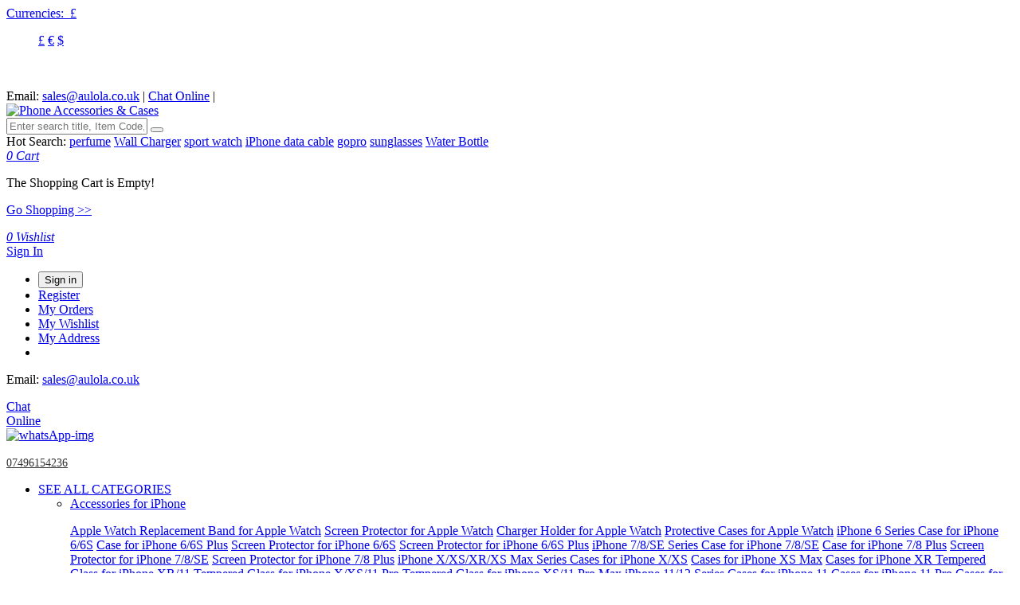

--- FILE ---
content_type: text/html; charset=utf-8
request_url: https://www.aulola.co.uk/car-phone-holder-c168
body_size: 38990
content:
<!DOCTYPE html>
<html lang="en">
<head>
<meta charset="utf-8">
<title>Wholesale Car Phone Holder Mount - Aulola UK </title>
<meta name="description" content="Wholesale Car Phone Holder Mount online. We have the lowest prices you'll find. Focus on quality Car accessories with over 10 years experiences."/>
<meta name="keywords" content="wholesale Car Phone Holder Mount, wholesale car accessories, car care wholesale uk, car accessories wholesale uk"/>
<link rel="icon" href="https://www.aulola.co.uk/favicon.ico" type="image/x-icon" />
<!-- <meta http-equiv="Content-Security-Policy" content="upgrade-insecure-requests" /> -->
<link href="https://www.aulola.co.uk/template/front/base/resources/css/mergeCssAssets.css"rel="stylesheet" type="text/css" />
<script type="text/javascript" src="https://www.aulola.co.uk/template/front/base/resources/js/mergeJavascript.js" ></script>
<script type="text/javascript" >webUrl = 'https://www.aulola.co.uk/';</script>
<script type="text/javascript" src="https://www.aulola.co.uk/template/static/common_en.js" ></script>
<script type="text/javascript" src="https://www.aulola.co.uk/template/static/front_common.js" ></script>
<!-- Google Tag Manager -->
<script>(function(w,d,s,l,i){w[l]=w[l]||[];w[l].push({'gtm.start':
new Date().getTime(),event:'gtm.js'});var f=d.getElementsByTagName(s)[0],
j=d.createElement(s),dl=l!='dataLayer'?'&l='+l:'';j.async=true;j.src=
'https://www.googletagmanager.com/gtm.js?id='+i+dl;f.parentNode.insertBefore(j,f);
})(window,document,'script','dataLayer','GTM-MNWNZKS');</script>
<!-- End Google Tag Manager -->
<script type="text/javascript"> (function(c,l,a,r,i,t,y){ c[a]=c[a]||function(){(c[a].q=c[a].q||[]).push(arguments)}; t=l.createElement(r);t.async=1;t.src="https://www.clarity.ms/tag/"+i; y=l.getElementsByTagName(r)[0];y.parentNode.insertBefore(t,y); })(window, document, "clarity", "script", "otm0cgy0z4"); </script>
</head>
<body>
<!-- 头部 -->
<!-- Google Tag Manager (noscript) -->
<noscript><iframe src="https://www.googletagmanager.com/ns.html?id=GTM-MNWNZKS"
height="0" width="0" style="display:none;visibility:hidden"></iframe></noscript>
<!-- End Google Tag Manager (noscript) -->
<div class="header">
<div class="header-t header-t-bg">
<div class="warp clearfix header-t-box header-batch">
<div class="fr clearfix">
<div class="fl header-t-pd20 currency_code_k currency_code_k_pdl">
<a  title="Currencies" href="javascript:;">
<span>
Currencies:                        </span>
<span class="currencies-flag">
<img src="https://www.aulola.co.uk/template/front/base/resources/img/GBP.jpg" alt="" style=""/>
</span>
<span class="currencies-country">
£ 
</span>
</a>
<ul>
<a href="javascript:setCurrencyCode('GBP','https://www.aulola.co.uk:443/car-phone-holder-c168?currencyCode=');">£</a>
<a href="javascript:setCurrencyCode('EUR','https://www.aulola.co.uk:443/car-phone-holder-c168?currencyCode=');">€</a>
<a href="javascript:setCurrencyCode('USD','https://www.aulola.co.uk:443/car-phone-holder-c168?currencyCode=');">$</a>
</ul>
</div>
<div class="fl header-t-pd20">&nbsp;</div><div class="fl header-t-pd20">&nbsp;</div>
</div>
<div class="fr header-content">
<span class="iconfont icon-youjian1"></span>
<span>Email:</span>
<a href="mailto:sales@aulola.co.uk">sales@aulola.co.uk</a>
<span class="header-content-line">|</span>
<span class="icon-xinxi iconfont"></span>
<a href="javascript:openTawkWindow();" title="Chat Online"  >Chat Online</a>
<span class="header-content-line">|</span>
</div>
</div>
</div>
<div class="header-m clearfix header-batch relative">
<div class="warp clearfix">
<div class="header-m-l fl">
<a title="Phone Accessories & Cases" href="https://www.aulola.co.uk/"> <img title="Phone Accessories & Cases" alt="Phone Accessories & Cases" src="https://www.aulola.co.uk/template/front/base/resources/img/logo.png" alt="" /></a>
</div>
<div class="header-m-m fl">
<div class="header-search clearfix">
<div class="header-search-m fl">
<form id="product_global_search_form" action="https://www.aulola.co.uk/search.html" method="get" >
<input type="hidden" value='all' id="search_categories" name="search_categories" />
<input value="" id="product_global_search" name="filter[global][]" oninput="searchTips(this.value);" type="text" placeholder="Enter search title, Item Code, keywords here" class="search-ipt" />
<button class="search-btn">
<span class="iconfont icon-fangdajing"></span>
</button>
</form>
<div class="header-search-more">
<div class="header-s-m-l" id="header-search-searchTips">
</div>
</div>
</div>
</div>
<div class="hot-search">
<span>Hot Search: </span>
<a title="perfume" href="https://www.aulola.co.uk/search.html?filter[global][]=PERFUME">perfume</a>
<a title="Wall Charger" href="https://www.aulola.co.uk/search.html?filter[global][]=WALL+CHARGER">Wall Charger</a>
<a title="sport watch" href="https://www.aulola.co.uk/search.html?filter[global][]=SPORT+WATCH">sport watch</a>
<a title="iPhone data cable" href="https://www.aulola.co.uk/search.html?filter[global][]=IPHONE+DATA+CABLE">iPhone data cable</a>
<a title="gopro" href="https://www.aulola.co.uk/search.html?filter[global][]=GOPRO">gopro</a>
<a title="sunglasses" href="https://www.aulola.co.uk/search.html?filter[global][]=SUNGLASSES">sunglasses</a>
<a title="Water Bottle " href="https://www.aulola.co.uk/search.html?filter[global][]=WATER+BOTTLE+">Water Bottle</a>
</div>
</div>
<div class="header-r fl clearfix">
<!-- 购物车 -->
<div class="fr header-r-pdrlocation relative header-r-cat-in">
<a href="https://www.aulola.co.uk/checkout/cart" class="header-carts">
<span class="iconfont icon-gaiicon-">
<em class="header-cart-num rightToolCartItemTotal">0</em>
</span>
<em class="em2">Cart</em>
</a>
<div class="header-cart-box">
<div class="triangle_border_up">
<span></span>
</div>
<form onsubmit="rightCheckCart(this);return false;"  id="rightShoppingCartForm" name="rightShoppingCartForm" method="POST" action="https://www.aulola.co.uk/checkout/onepage">
<div class="nav-r-r-tab-hover">
<div class="nav-cart-r nav-cart-r-k" id="rightToolCartK">
<div class="default">
<p>The Shopping Cart is Empty!</p>
<p><a href="https://www.aulola.co.uk/newArrivals.html">Go Shopping >></a></p>
</div>
</div>
</div>
<input type="hidden" value="" id="right_tool_order_sku" name="right_tool_order_sku">
</form>
</div>
</div>
<!-- 心愿单 -->
<div class="fr header-r-pdrlocation header-information drop-down drop-down-wishlist" onclick="locationWishList();" title="My Wishlist">
<a href="javascript:;"  class="header-cart">
<span class="icon-aixin_shixin iconfont ">
<em class="header-wishlist-num">0</em>
</span>
<em class="em2">Wishlist</em>
</a>
</div>
<!-- 登录与退出 -->
<div class="fr header-r-pdrlocation drop-down drop-down-mouseover">
<a href="javascript:;">
<span class="iconfont icon-gerenzhongxin login_status"></span>
<span class="span1 login_info_name">Sign In</span>
</a>
<ul class="drop-down-box user">
<div class="triangle_border_up_left">
<span></span>
</div>
<div class="login_info">
<li><button onclick="loginWindow();" class="but-25">Sign in </button></li>
<li><a href="https://www.aulola.co.uk/index/register" class="header-register">Register</a></li>
</div>
<li><a href="https://www.aulola.co.uk/customer/orders">My Orders</a></li>
<li><a href="https://www.aulola.co.uk/customer/wishlist">My Wishlist</a></li>
<li><a href="https://www.aulola.co.uk/customer/address">My Address</a></li>
<li class="login_info_login_out"></li>
</ul>
</div>
</div>
</div>
</div>
<div class="loading"></div>
<div class="body-nav-l">
<div class="body-nav-icon body-nav-icon-email">
<a href="javascript:;" title="Email"  class="whatsEmail-icon iconfont icon-youjian1">
</a>
<div class="body-nav-emali current body-nav-hide">
<p class="p1">Email: <a href="mailto:sales@aulola.co.uk">sales@aulola.co.uk</a></p>
<span class="header-right-tel"><span></span></span>
</div>
</div>
<div class="body-nav-icon chat_online">
<a href="javascript:openTawkWindow();" title="Chat Online" >
<i class="iconfont icon-2zaixiankefubai "></i>
<span> Chat<br> Online</span>
</a>
</div>
<style> 
a.body-nav-whatsapp{background: none;font-size: 14px;padding: 0;color: #333;}
</style>
<div class="body-nav-icon body-nav-icon-whatsApp">
<a href="javascript:;" title="WhatsApp" class="whatsApp-icon"><img alt="whatsApp-img" class="whatsapp-img" src="https://www.aulola.co.uk/template/front/base/resources/img/whatsapp-right.png"></a>
<div class="body-nav-wap current body-nav-hide">
<p> <a href="https://wa.me/004407496154236" class="body-nav-whatsapp" target="_Blank" title="whatsapp"> 07496154236 </a> </p>
<span class="header-right-wap"><span></span></span>
</div>
</div>
<div class="body-nav-icon" id="back-top">
<a href="javascript:;" class="iconfont icon-tubiaozhizuo-1 goTop" title="Back To Top"></a>
</div>
</div>
</div>
<script type="text/javascript">
$(".fancyYes").on('click',function(){
$(".fancybox").hide();
setCookies('fancybox','1',1);
});
$(".fancyNo").on('click',function(){
alert('Our product is not appropriate for individuals under 18.')
})
$(".goTop").on('click',function(){
$('html ,body').animate({scrollTop: 0}, 300);
return false;
});
function locationWishList(){
location.href = 'https://www.aulola.co.uk/customer/wishlist';
}
$(".body-nav-icon-tell").hover(function() {
$('.body-nav-tell').show()
}, function() {
$('.body-nav-tell').hide()
});
$(".body-nav-icon-whatsApp").hover(function() {
$('.body-nav-wap').show()
}, function() {
$('.body-nav-wap').hide()
});
$(".body-nav-icon-email").hover(function() {
$('.body-nav-emali').show()
}, function() {
$('.body-nav-emali').hide()
});
</script>
<script>
// https://developer.tawk.to/jsapi/ 聊天工具文档
(function takwTools(){
window.Tawk_API = window.Tawk_API || {};
window.Tawk_API.onLoad = function(){
window.Tawk_API.hideWidget();  //隐 藏
//window.Tawk_API.maximize(); 最大化
};
})()
function openTawkWindow(){
window.Tawk_API.maximize();
}
</script>
<!-- 头部导航 -->
<div class="header-nav">
<div class="warp">
<ul class="batch-warp header-warp ">
<li class="li1">
<a href="https://www.aulola.co.uk/site_map.html">
<span class="icon-liebiao iconfont"></span>
<span>SEE ALL CATEGORIES</span>
<span class="icon-tubiaozhizuo- iconfont"></span>
</a>
<div class="batch-nav-l">
<ul>
<li>
<div class="line"></div>
<a href="https://www.aulola.co.uk/accessories-for-iphone-c5-26332">
Accessories for iPhone								</a>
<div class="batch-nav-chider clearfix batch-nav-safari">
<dl class="batch-nav-safari-dl">
<span class="two-category">
<label class="dt-two"><a href="https://www.aulola.co.uk/apple-watch-c339" title="Apple Watch">Apple Watch </a></label>
<label class="three-category"><a href="https://www.aulola.co.uk/replacement-band-for-apple-watch-c543" title="Replacement Band for Apple Watch">Replacement Band for Apple Watch</a></label>
<label class="three-category"><a href="https://www.aulola.co.uk/screen-protector-for-apple-watch-c345" title="Screen Protector for Apple Watch">Screen Protector for Apple Watch</a></label>
<label class="three-category"><a href="https://www.aulola.co.uk/charger-holder-for-apple-watch-c343" title="Charger Holder for Apple Watch">Charger Holder for Apple Watch</a></label>
<label class="three-category"><a href="https://www.aulola.co.uk/protective-cases-for-apple-watch-c261" title="Protective Cases for Apple Watch">Protective Cases for Apple Watch</a></label>
</span>
<span class="two-category">
<label class="dt-two"><a href="https://www.aulola.co.uk/iphone-66s-6plus-6splus-c327" title="iPhone 6 Series">iPhone 6 Series </a></label>
<label class="three-category"><a href="https://www.aulola.co.uk/case-for-iphone-66s-c101" title="Case for iPhone 6/6S">Case for iPhone 6/6S</a></label>
<label class="three-category"><a href="https://www.aulola.co.uk/case-for-iphone-66s-plus-c126" title="Case for iPhone 6/6S Plus">Case for iPhone 6/6S Plus</a></label>
<label class="three-category"><a href="https://www.aulola.co.uk/screen-protector-for-iphone-66s-c330" title="Screen Protector for iPhone 6/6S">Screen Protector for iPhone 6/6S</a></label>
<label class="three-category"><a href="https://www.aulola.co.uk/screen-protector-for-iphone-66s-plus-c334" title="Screen Protector for iPhone 6/6S Plus">Screen Protector for iPhone 6/6S Plus</a></label>
</span>
<span class="two-category">
<label class="dt-two"><a href="https://www.aulola.co.uk/cases-for-iphone-7-8-7 plus-8 plus-se-c321" title="iPhone 7/8/SE Series">iPhone 7/8/SE Series </a></label>
<label class="three-category"><a href="https://www.aulola.co.uk/case-for-iphone-7-8-se-c322" title="Case for iPhone 7/8/SE">Case for iPhone 7/8/SE</a></label>
<label class="three-category"><a href="https://www.aulola.co.uk/case-for-iphone-7-8-plus-c274" title="Case for iPhone 7/8 Plus">Case for iPhone 7/8 Plus</a></label>
<label class="three-category"><a href="https://www.aulola.co.uk/screen-protector-for-iphone-7-8-se-c523" title="Screen Protector for iPhone 7/8/SE">Screen Protector for iPhone 7/8/SE</a></label>
<label class="three-category"><a href="https://www.aulola.co.uk/screen-protector-for-iphone-78-plus-c524" title="Screen Protector for iPhone 7/8 Plus">Screen Protector for iPhone 7/8 Plus</a></label>
</span>
<span class="two-category">
<label class="dt-two"><a href="https://www.aulola.co.uk/iphone-xxs-xr-xs-max-series-c520" title="iPhone X/XS/XR/XS Max Series">iPhone X/XS/XR/XS Max Series </a></label>
<label class="three-category"><a href="https://www.aulola.co.uk/case-for-iphone-x-xs-c521" title="Cases for iPhone X/XS">Cases for iPhone X/XS</a></label>
<label class="three-category"><a href="https://www.aulola.co.uk/cases-for-iphone-xs-max-c577" title="Cases for iPhone XS Max">Cases for iPhone XS Max</a></label>
<label class="three-category"><a href="https://www.aulola.co.uk/cases-for-iphone-xr-c580" title="Cases for iPhone XR ">Cases for iPhone XR </a></label>
<label class="three-category"><a href="https://www.aulola.co.uk/tempered-glass-for-iphone-xr-11-c581" title="Tempered Glass for iPhone XR/11">Tempered Glass for iPhone XR/11</a></label>
<label class="three-category"><a href="https://www.aulola.co.uk/tempered-glass-for-iphone-x-xs-11pro-c522" title="Tempered Glass for iPhone X/XS/11 Pro">Tempered Glass for iPhone X/XS/11 Pro</a></label>
<label class="three-category"><a href="https://www.aulola.co.uk/tempered-glass-for-iphone-xs-iphone-11-pro-max-c578" title="Tempered Glass for iPhone XS/11 Pro Max">Tempered Glass for iPhone XS/11 Pro Max</a></label>
</span>
<span class="two-category">
<label class="dt-two"><a href="https://www.aulola.co.uk/cases-for-iphone-11/11-pro/11-pro-max-iphone-12/12-pro/12-pro-max" title="iPhone 11/12 Series">iPhone 11/12 Series </a></label>
<label class="three-category"><a href="https://www.aulola.co.uk/cases-for-iphone-11" title="Cases for iPhone 11">Cases for iPhone 11</a></label>
<label class="three-category"><a href="https://www.aulola.co.uk/cases-for-iphone-11-pro" title="Cases for iPhone 11 Pro">Cases for iPhone 11 Pro</a></label>
<label class="three-category"><a href="https://www.aulola.co.uk/cases-for-iphone-11-pro-max" title="Cases for iPhone 11 Pro Max">Cases for iPhone 11 Pro Max</a></label>
<label class="three-category"><a href="https://www.aulola.co.uk/cases-for-iphone-12" title="Cases for iPhone 12">Cases for iPhone 12</a></label>
<label class="three-category"><a href="https://www.aulola.co.uk/cases-for-iphone-12-pro" title="Cases for iPhone 12 Pro">Cases for iPhone 12 Pro</a></label>
<label class="three-category"><a href="https://www.aulola.co.uk/cases-for-iphone-12-pro-max" title="Cases for iPhone 12 Pro Max">Cases for iPhone 12 Pro Max</a></label>
<label class="three-category"><a href="https://www.aulola.co.uk/cases-for-iphone-12-mini" title="Cases for iPhone 12 Mini">Cases for iPhone 12 Mini</a></label>
<label class="three-category"><a href="https://www.aulola.co.uk/screen-protector-for-iphone-12-series" title="Screen Protector for iPhone 12 Series">Screen Protector for iPhone 12 Series</a></label>
</span>
<span class="two-category">
<label class="dt-two"><a href="https://www.aulola.co.uk/gadgets-for-iphone-c346" title="Gadgets for iPhone">Gadgets for iPhone </a></label>
<label class="three-category"><a href="https://www.aulola.co.uk/other-cases-for-iphone" title="Other Cases for iPhone">Other Cases for iPhone</a></label>
<label class="three-category"><a href="https://www.aulola.co.uk/other-iphone-tempered-glass" title="Other Tempered Glass for iPhone">Other Tempered Glass for iPhone</a></label>
<label class="three-category"><a href="https://www.aulola.co.uk/other-gadgets-c349-54776" title="Other Gadgets for iPhone">Other Gadgets for iPhone</a></label>
</span>
<span class="two-category">
<label class="dt-two"><a href="https://www.aulola.co.uk/iphone-13-series" title="iPhone 13/14/15 Series">iPhone 13/14/15 Series </a></label>
<label class="three-category"><a href="https://www.aulola.co.uk/iphone-13-cases" title="Cases for iPhone 13/14/15">Cases for iPhone 13/14/15</a></label>
<label class="three-category"><a href="https://www.aulola.co.uk/iphone-13-pro-cases" title="Cases for iPhone 13/14/15 Pro">Cases for iPhone 13/14/15 Pro</a></label>
<label class="three-category"><a href="https://www.aulola.co.uk/iphone-13-pro-max-cases" title="Cases for iPhone 13/14/15 Pro Max">Cases for iPhone 13/14/15 Pro Max</a></label>
<label class="three-category"><a href="https://www.aulola.co.uk/iphone-13-mini-cases" title="Cases for iPhone 13 Mini/14 Plus/15 Plus">Cases for iPhone 13 Mini/14 Plus/15 Plus</a></label>
<label class="three-category"><a href="https://www.aulola.co.uk/iphone-13-series-screen-protector-" title="Screen Protector for iPhone 13/14/15 Series">Screen Protector for iPhone 13/14/15 Series</a></label>
</span>
<span class="two-category">
<label class="dt-two"><a href="https://www.aulola.co.uk/iphone-15-series" title="iPhone 16 Series">iPhone 16 Series </a></label>
<label class="three-category"><a href="https://www.aulola.co.uk/cases-for-iphone-15" title="Cases for iPhone 16">Cases for iPhone 16</a></label>
<label class="three-category"><a href="https://www.aulola.co.uk/cases-for-iphone-15-plus" title="Cases for iPhone 16 Plus">Cases for iPhone 16 Plus</a></label>
<label class="three-category"><a href="https://www.aulola.co.uk/cases-for-iphone-15-pro" title="Cases for iPhone 16 Pro">Cases for iPhone 16 Pro</a></label>
<label class="three-category"><a href="https://www.aulola.co.uk/cases-for-iphone-15-pro-max" title="Cases for iPhone 16 Pro Max">Cases for iPhone 16 Pro Max</a></label>
<label class="three-category"><a href="https://www.aulola.co.uk/screen-protector-for-iphone-15-series" title="Screen Protector for iPhone 16 Series">Screen Protector for iPhone 16 Series</a></label>
</span>
<span class="two-category">
<label class="dt-two"><a href="https://www.aulola.co.uk/iphone-17-series" title="iPhone 17 Series">iPhone 17 Series </a></label>
<label class="three-category"><a href="https://www.aulola.co.uk/iphone-17-case" title="iphone 17 case">iphone 17 case</a></label>
<label class="three-category"><a href="https://www.aulola.co.uk/iphone-17-pro-case" title="iphone 17 pro case">iphone 17 pro case</a></label>
<label class="three-category"><a href="https://www.aulola.co.uk/iphone-17-air-case" title="iphone 17 air case">iphone 17 air case</a></label>
<label class="three-category"><a href="https://www.aulola.co.uk/iphone-17-pro-max-case" title="iphone 17 pro max case">iphone 17 pro max case</a></label>
</span>
</dl>
</div>
</li>
<li>
<div class="line"></div>
<a href="https://www.aulola.co.uk/accessories-for-ipad-c114-32279">
Accessories for iPad								</a>
<div class="batch-nav-chider clearfix batch-nav-safari">
<dl class="batch-nav-safari-dl">
<span class="two-category">
<label class="dt-two"><a href="https://www.aulola.co.uk/ipad-cases" title="Cases for iPad">Cases for iPad </a></label>
<label class="three-category"><a href="https://www.aulola.co.uk/ipad-pro-cases-c117" title="Cases for iPad Pro">Cases for iPad Pro</a></label>
<label class="three-category"><a href="https://www.aulola.co.uk/ipad-air-cases-c135" title="Cases for iPad Air">Cases for iPad Air</a></label>
<label class="three-category"><a href="https://www.aulola.co.uk/ipad-mini-cases-c116" title="Cases for iPad Mini">Cases for iPad Mini</a></label>
<label class="three-category"><a href="https://www.aulola.co.uk/ipad-234-cases-c490" title="Cases for iPad 2/3/4">Cases for iPad 2/3/4</a></label>
<label class="three-category"><a href="https://www.aulola.co.uk/other-ipadtablet-cases-c533" title="Other Cases for iPad/Tablet">Other Cases for iPad/Tablet</a></label>
</span>
<span class="two-category">
<label class="dt-two"><a href="https://www.aulola.co.uk/ipad-screen-protectors-c353" title="Screen Protectors for iPad">Screen Protectors for iPad </a></label>
</span>
<span class="two-category">
<label class="dt-two"><a href="https://www.aulola.co.uk/ipad-touch-pen-c349" title="Touch Pen for iPad">Touch Pen for iPad </a></label>
</span>
<span class="two-category">
<label class="dt-two"><a href="https://www.aulola.co.uk/ipod-cases-c352" title="Cases for iPod">Cases for iPod </a></label>
</span>
<span class="two-category">
<label class="dt-two"><a href="https://www.aulola.co.uk/macbook-c357" title="Accessories for Macbook ">Accessories for Macbook  </a></label>
<label class="three-category"><a href="https://www.aulola.co.uk/macbook-cases-c124" title="Cases for Macbook">Cases for Macbook</a></label>
<label class="three-category"><a href="https://www.aulola.co.uk/macbook-cablesadapters-c361" title="Cables &amp; Adapters for Macbook">Cables &amp; Adapters for Macbook</a></label>
<label class="three-category"><a href="https://www.aulola.co.uk/macbook-keyboard-protector-c121" title="Keyboard Protector for Macbook">Keyboard Protector for Macbook</a></label>
</span>
</dl>
</div>
</li>
<li>
<div class="line"></div>
<a href="https://www.aulola.co.uk/accessories-for-samsung-c9-41956">
Accessories for Samsung								</a>
<div class="batch-nav-chider clearfix batch-nav-safari">
<dl class="batch-nav-safari-dl">
<span class="two-category">
<label class="dt-two"><a href="https://www.aulola.co.uk/galaxy-S20-series" title="Galaxy S20 Series">Galaxy S20 Series </a></label>
<label class="three-category"><a href="https://www.aulola.co.uk/galaxy-s20-cases" title="Galaxy S20 Cases">Galaxy S20 Cases</a></label>
<label class="three-category"><a href="https://www.aulola.co.uk/galaxy-s20-plus-cases-56247" title="Galaxy S20 Plus Cases">Galaxy S20 Plus Cases</a></label>
<label class="three-category"><a href="https://www.aulola.co.uk/galaxy-s20-ultra-cases-91821" title="Galaxy S20 Ultra Cases">Galaxy S20 Ultra Cases</a></label>
<label class="three-category"><a href="https://www.aulola.co.uk/galaxy-s20-series-screen-protector" title="Galaxy S20 Series Screen Protector">Galaxy S20 Series Screen Protector</a></label>
</span>
<span class="two-category">
<label class="dt-two"><a href="https://www.aulola.co.uk/galaxy-s21-series" title="Galaxy S21 Series">Galaxy S21 Series </a></label>
<label class="three-category"><a href="https://www.aulola.co.uk/galaxy-s21-cases" title="Galaxy S21 Cases">Galaxy S21 Cases</a></label>
<label class="three-category"><a href="https://www.aulola.co.uk/galaxy-s21-plus-cases" title="Galaxy S21 Plus Cases">Galaxy S21 Plus Cases</a></label>
<label class="three-category"><a href="https://www.aulola.co.uk/galaxy-s21-ultra-cases" title="Galaxy S21 Ultra Cases">Galaxy S21 Ultra Cases</a></label>
<label class="three-category"><a href="https://www.aulola.co.uk/samsung-galaxy-s21-fe" title="Galaxy S21 FE">Galaxy S21 FE</a></label>
<label class="three-category"><a href="https://www.aulola.co.uk/galaxy-s21-series-screen-protector" title="Galaxy S21 Series Screen Protector">Galaxy S21 Series Screen Protector</a></label>
</span>
<span class="two-category">
<label class="dt-two"><a href="https://www.aulola.co.uk/note-20-ultra" title="Note 20/20 Ultra">Note 20/20 Ultra </a></label>
<label class="three-category"><a href="https://www.aulola.co.uk/note-20-case" title="Note 20 Case">Note 20 Case</a></label>
<label class="three-category"><a href="https://www.aulola.co.uk/note-20-ultra-case" title="Note 20 Ultra Case">Note 20 Ultra Case</a></label>
</span>
<span class="two-category">
<label class="dt-two"><a href="https://www.aulola.co.uk/galaxy-s22-series" title="Galaxy S22 Series">Galaxy S22 Series </a></label>
<label class="three-category"><a href="https://www.aulola.co.uk/galaxy-s22-cases" title="Galaxy S22 Cases">Galaxy S22 Cases</a></label>
<label class="three-category"><a href="https://www.aulola.co.uk/galaxy-s22-plus-cases" title="Galaxy S22 Plus Cases">Galaxy S22 Plus Cases</a></label>
<label class="three-category"><a href="https://www.aulola.co.uk/galaxy-s22-ultra-cases" title="Galaxy S22 Ultra Cases">Galaxy S22 Ultra Cases</a></label>
</span>
<span class="two-category">
<label class="dt-two"><a href="https://www.aulola.co.uk/other-samsung-phone-accessories-c380" title="Other Accessories for Samsung">Other Accessories for Samsung </a></label>
<label class="three-category"><a href="https://www.aulola.co.uk/samsung-galaxy-a-series-cases" title="Galaxy A Series Cases">Galaxy A Series Cases</a></label>
<label class="three-category"><a href="https://www.aulola.co.uk/samsung-tablet-cases" title="Tablet Cases">Tablet Cases</a></label>
<label class="three-category"><a href="https://www.aulola.co.uk/galaxy-s5-s6-s7-s8-s9-s10-cases-c203" title="Galaxy S5/6/7/8/9/10 Series Cases ">Galaxy S5/6/7/8/9/10 Series Cases </a></label>
<label class="three-category"><a href="https://www.aulola.co.uk/galaxy-note-5-8-9-10-cases-c201" title="Galaxy Note 4/5/8/9/10/10+ Cases ">Galaxy Note 4/5/8/9/10/10+ Cases </a></label>
<label class="three-category"><a href="https://www.aulola.co.uk/galaxy-j7-2018-cases-c548" title="Galaxy J4/J5/J7 2018 Cases ">Galaxy J4/J5/J7 2018 Cases </a></label>
<label class="three-category"><a href="https://www.aulola.co.uk/other-samsung-tempered-glass-c48" title="Other Tempered Glass ">Other Tempered Glass </a></label>
<label class="three-category"><a href="https://www.aulola.co.uk/other-samsung-phone-cases" title="Other Phone Cases">Other Phone Cases</a></label>
</span>
<span class="two-category">
<label class="dt-two"><a href="https://www.aulola.co.uk/galaxy-z-flip-series" title="Galaxy Z Flip Series">Galaxy Z Flip Series </a></label>
<label class="three-category"><a href="https://www.aulola.co.uk/galaxy-z-flip-3-cases" title="Galaxy Z Flip 3 Cases">Galaxy Z Flip 3 Cases</a></label>
<label class="three-category"><a href="https://www.aulola.co.uk/galaxy-z-flip-4-cases" title="Galaxy Z Flip 4/5/6 Cases">Galaxy Z Flip 4/5/6 Cases</a></label>
</span>
<span class="two-category">
<label class="dt-two"><a href="https://www.aulola.co.uk/galaxy-z-fold-series" title="Galaxy Z Fold Series">Galaxy Z Fold Series </a></label>
<label class="three-category"><a href="https://www.aulola.co.uk/galaxy-z-fold-4-cases" title="Galaxy Z Fold 4/5 Cases">Galaxy Z Fold 4/5 Cases</a></label>
</span>
<span class="two-category">
<label class="dt-two"><a href="https://www.aulola.co.uk/galaxy-s23-series" title="Galaxy S23 Series">Galaxy S23 Series </a></label>
<label class="three-category"><a href="https://www.aulola.co.uk/galaxy-s23-cases" title="Galaxy S23 Cases">Galaxy S23 Cases</a></label>
<label class="three-category"><a href="https://www.aulola.co.uk/galaxy-s23-plus-cases" title="Galaxy S23 Plus Cases">Galaxy S23 Plus Cases</a></label>
<label class="three-category"><a href="https://www.aulola.co.uk/galaxy-s23-ultra-cases" title="Galaxy S23 Ultra Cases">Galaxy S23 Ultra Cases</a></label>
<label class="three-category"><a href="https://www.aulola.co.uk/galaxy-s23-series-screen-protector" title="Galaxy S23 Series Screen Protector">Galaxy S23 Series Screen Protector</a></label>
</span>
<span class="two-category">
<label class="dt-two"><a href="https://www.aulola.co.uk/galaxy-s24-series" title="Galaxy S24 series">Galaxy S24 series </a></label>
<label class="three-category"><a href="https://www.aulola.co.uk/galaxy-s24-cases" title="Galaxy S24 Cases">Galaxy S24 Cases</a></label>
<label class="three-category"><a href="https://www.aulola.co.uk/galaxy-s24-plus-cases" title="Galaxy S24 Plus Cases">Galaxy S24 Plus Cases</a></label>
<label class="three-category"><a href="https://www.aulola.co.uk/galaxy-s24-ultra-cases" title="Galaxy S24 Ultra Cases">Galaxy S24 Ultra Cases</a></label>
</span>
</dl>
</div>
</li>
<li>
<div class="line"></div>
<a href="https://www.aulola.co.uk/cell-phone-accessories-c318-07852">
Cell Phone Accessories 								</a>
<div class="batch-nav-chider clearfix batch-nav-safari">
<dl class="batch-nav-safari-dl">
<span class="two-category">
<label class="dt-two"><a href="https://www.aulola.co.uk/typec-adaptercable-c504" title="Type-C Adapters &amp; Cables">Type-C Adapters &amp; Cables </a></label>
<label class="three-category"><a href="https://www.aulola.co.uk/typec-charging-cables-c262" title="Type-C Charging Cables ">Type-C Charging Cables </a></label>
<label class="three-category"><a href="https://www.aulola.co.uk/typec-to-35mm-audio-c508" title="Type-C to 3.5mm Audio ">Type-C to 3.5mm Audio </a></label>
<label class="three-category"><a href="https://www.aulola.co.uk/typec-card-readers-c512" title="Type-C Card Readers ">Type-C Card Readers </a></label>
<label class="three-category"><a href="https://www.aulola.co.uk/typec-to-hdmi-c509" title="Type-C to HDMI ">Type-C to HDMI </a></label>
<label class="three-category"><a href="https://www.aulola.co.uk/typec-to-vga-c511" title="Type-C to VGA ">Type-C to VGA </a></label>
<label class="three-category"><a href="https://www.aulola.co.uk/typec-adapters-c510" title="Type-C Adapters ">Type-C Adapters </a></label>
<label class="three-category"><a href="https://www.aulola.co.uk/typec-hubs-c506" title="Type-C Hubs ">Type-C Hubs </a></label>
</span>
<span class="two-category">
<label class="dt-two"><a href="https://www.aulola.co.uk/cell-phone-cablesadapter-c212" title="Cell Phone Cables &amp; Adapters ">Cell Phone Cables &amp; Adapters  </a></label>
<label class="three-category"><a href="https://www.aulola.co.uk/adapters-for-iphone" title="Adapters for iPhone">Adapters for iPhone</a></label>
<label class="three-category"><a href="https://www.aulola.co.uk/cables-for-iphone-c128" title="Cables for iPhone">Cables for iPhone</a></label>
<label class="three-category"><a href="https://www.aulola.co.uk/samsung-data-cables-c213" title="Data Cables for Samsung">Data Cables for Samsung</a></label>
<label class="three-category"><a href="https://www.aulola.co.uk/micro-usb-cables-c97" title="Micro USB Cables">Micro USB Cables</a></label>
<label class="three-category"><a href="https://www.aulola.co.uk/otg-cable-c223" title="OTG Cable ">OTG Cable </a></label>
<label class="three-category"><a href="https://www.aulola.co.uk/multifunctional-cables-c222" title="Multi-functional Cables ">Multi-functional Cables </a></label>
<label class="three-category"><a href="https://www.aulola.co.uk/other-cablesadapters-c248" title="Other Phone Cables &amp; Adapters">Other Phone Cables &amp; Adapters</a></label>
</span>
<span class="two-category">
<label class="dt-two"><a href="https://www.aulola.co.uk/cell-phone-chargers-c400" title="Cell Phone Chargers ">Cell Phone Chargers  </a></label>
<label class="three-category"><a href="https://www.aulola.co.uk/charger-outlet-c631" title="Charger Outlet ">Charger Outlet </a></label>
<label class="three-category"><a href="https://www.aulola.co.uk/wall-chargers-c215" title="Wall Chargers ">Wall Chargers </a></label>
<label class="three-category"><a href="https://www.aulola.co.uk/charging-stations-c216" title="Charging Stations ">Charging Stations </a></label>
<label class="three-category"><a href="https://www.aulola.co.uk/wireless-charger-c217" title="Wireless Charger ">Wireless Charger </a></label>
<label class="three-category"><a href="https://www.aulola.co.uk/car-charger-c218" title="Car Charger ">Car Charger </a></label>
</span>
<span class="two-category">
<label class="dt-two"><a href="https://www.aulola.co.uk/earphoneheadset-c319" title="Earphone/Headset">Earphone/Headset </a></label>
<label class="three-category"><a href="https://www.aulola.co.uk/earphone-adapter-c398" title="Earphone Adapter">Earphone Adapter</a></label>
<label class="three-category"><a href="https://www.aulola.co.uk/buetooth-headsets-c243" title="Bluetooth Headsets">Bluetooth Headsets</a></label>
<label class="three-category"><a href="https://www.aulola.co.uk/wired-headphones-c197" title="Wired Headphones">Wired Headphones</a></label>
<label class="three-category"><a href="https://www.aulola.co.uk/airpods-protective-cases" title="Cases for Airpods">Cases for Airpods</a></label>
</span>
<span class="two-category">
<label class="dt-two"><a href="https://www.aulola.co.uk/speakers-c113" title="Speakers ">Speakers  </a></label>
</span>
<span class="two-category">
<label class="dt-two"><a href="https://www.aulola.co.uk/cell-phone-cases-c313-52395" title="Cell Phone Cases ">Cell Phone Cases  </a></label>
<label class="three-category"><a href="https://www.aulola.co.uk/oneplus-phone-cases-c515" title="OnePlus Phone Cases ">OnePlus Phone Cases </a></label>
<label class="three-category"><a href="https://www.aulola.co.uk/google-phone-cases-c58" title="Google Phone Cases ">Google Phone Cases </a></label>
<label class="three-category"><a href="https://www.aulola.co.uk/sony-phone-cases-c172" title="Sony Phone Cases ">Sony Phone Cases </a></label>
<label class="three-category"><a href="https://www.aulola.co.uk/huawei-phone-cases-c175" title="Huawei Phone Cases ">Huawei Phone Cases </a></label>
<label class="three-category"><a href="https://www.aulola.co.uk/waterproof-phone-cases-c178" title="Waterproof Phone Cases ">Waterproof Phone Cases </a></label>
<label class="three-category"><a href="https://www.aulola.co.uk/other-phone-cases-c317" title="Other Phone Cases ">Other Phone Cases </a></label>
</span>
<span class="two-category">
<label class="dt-two"><a href="https://www.aulola.co.uk/other-phone-accessories" title="Other Phone Accessories">Other Phone Accessories </a></label>
<label class="three-category"><a href="https://www.aulola.co.uk/selfie-sticks-tripods-c226" title="Selfie Sticks &amp; Tripods ">Selfie Sticks &amp; Tripods </a></label>
<label class="three-category"><a href="https://www.aulola.co.uk/phone-armband-c132" title="Phone Armband ">Phone Armband </a></label>
<label class="three-category"><a href="https://www.aulola.co.uk/phone-mounts-stands-c22" title="Phone Mounts &amp; Stands ">Phone Mounts &amp; Stands </a></label>
<label class="three-category"><a href="https://www.aulola.co.uk/lens-attachments-c207" title="Phone Lens Attachments ">Phone Lens Attachments </a></label>
<label class="three-category"><a href="https://www.aulola.co.uk/phone-tempered-glass-c179" title="Phone Tempered Glass ">Phone Tempered Glass </a></label>
<label class="three-category"><a href="https://www.aulola.co.uk/phone-repair-tools-c96" title="Phone Repair Tools ">Phone Repair Tools </a></label>
<label class="three-category"><a href="https://www.aulola.co.uk/phone-gadgets-c180-15398" title="Phone Gadgets">Phone Gadgets</a></label>
<label class="three-category"><a href="https://www.aulola.co.uk/packing-c254" title="Packing ">Packing </a></label>
</span>
</dl>
</div>
</li>
<li>
<div class="line"></div>
<a href="https://www.aulola.co.uk/consumer-electronics-c434-76044">
Consumer Electronics 								</a>
<div class="batch-nav-chider clearfix batch-nav-safari">
<dl class="batch-nav-safari-dl">
<span class="two-category">
<label class="dt-two"><a href="https://www.aulola.co.uk/savety-security-c437" title="Safety &amp; Security ">Safety &amp; Security  </a></label>
<label class="three-category"><a href="https://www.aulola.co.uk/baby-monitors-c447" title="Baby Monitors ">Baby Monitors </a></label>
<label class="three-category"><a href="https://www.aulola.co.uk/security-alarm-c449" title="Security Alarm ">Security Alarm </a></label>
<label class="three-category"><a href="https://www.aulola.co.uk/security-camera-c264" title="Security Camera ">Security Camera </a></label>
</span>
<span class="two-category">
<label class="dt-two"><a href="https://www.aulola.co.uk/smart-home-c436" title="Smart Home">Smart Home </a></label>
<label class="three-category"><a href="https://www.aulola.co.uk/smart-glasses-c445" title="Smart Glasses ">Smart Glasses </a></label>
<label class="three-category"><a href="https://www.aulola.co.uk/smart-doorbells" title="Smart Doorbells">Smart Doorbells</a></label>
<label class="three-category"><a href="https://www.aulola.co.uk/smart-home-accessories" title="Smart Home Accessories">Smart Home Accessories</a></label>
<label class="three-category"><a href="https://www.aulola.co.uk/remote-control" title="Remote Control ">Remote Control </a></label>
</span>
<span class="two-category">
<label class="dt-two"><a href="https://www.aulola.co.uk/smart-watch-accessories-c408" title="Smart Watch &amp; Accessories ">Smart Watch &amp; Accessories  </a></label>
<label class="three-category"><a href="https://www.aulola.co.uk/smart-watch-wristband" title="Smart Watch/Wristband">Smart Watch/Wristband</a></label>
<label class="three-category"><a href="https://www.aulola.co.uk/smart-watch-replacement-bands-c444" title="Smart Watch Replacement Bands ">Smart Watch Replacement Bands </a></label>
<label class="three-category"><a href="https://www.aulola.co.uk/smart-watch-chargerscables-c225" title="Smart Watch Chargers/Cables ">Smart Watch Chargers/Cables </a></label>
</span>
<span class="two-category">
<label class="dt-two"><a href="https://www.aulola.co.uk/camera-c526" title="Camera ">Camera  </a></label>
<label class="three-category"><a href="https://www.aulola.co.uk/gopro-mounts-c532" title="Gopro Mounts ">Gopro Mounts </a></label>
<label class="three-category"><a href="https://www.aulola.co.uk/gopro-tripod-monopod-c457" title="Gopro Tripod &amp; Monopod ">Gopro Tripod &amp; Monopod </a></label>
<label class="three-category"><a href="https://www.aulola.co.uk/gopro-accessories-kits-c140" title="Gopro Accessories Kits ">Gopro Accessories Kits </a></label>
<label class="three-category"><a href="https://www.aulola.co.uk/camera-accessories-c500-20255" title="Camera Accessories ">Camera Accessories </a></label>
</span>
<span class="two-category">
<label class="dt-two"><a href="https://www.aulola.co.uk/game-accessories-c438-72377" title="Game Accessories ">Game Accessories  </a></label>
<label class="three-category"><a href="https://www.aulola.co.uk/game-audio-cable-c452" title="Game Audio Cables">Game Audio Cables</a></label>
<label class="three-category"><a href="https://www.aulola.co.uk/game-chargeradapter-c451" title="Game Charger/Adapter">Game Charger/Adapter</a></label>
<label class="three-category"><a href="https://www.aulola.co.uk/game-controller-c450" title="Game Controllers">Game Controllers</a></label>
<label class="three-category"><a href="https://www.aulola.co.uk/game-gadgets-c502" title="Game Gadgets">Game Gadgets</a></label>
</span>
<span class="two-category">
<label class="dt-two"><a href="https://www.aulola.co.uk/office-equipments-c440" title="Office Equipments ">Office Equipments  </a></label>
</span>
<span class="two-category">
<label class="dt-two"><a href="https://www.aulola.co.uk/digital-voice-recorder-c441" title="Digital Voice Recorder ">Digital Voice Recorder  </a></label>
</span>
<span class="two-category">
<label class="dt-two"><a href="https://www.aulola.co.uk/amfm-radio-c632" title="AM/FM Radio ">AM/FM Radio  </a></label>
</span>
</dl>
</div>
</li>
<li>
<div class="line"></div>
<a href="https://www.aulola.co.uk/toys-hobbies-c292-82924">
Toys &amp; Hobbies 								</a>
<div class="batch-nav-chider clearfix batch-nav-safari">
<dl class="batch-nav-safari-dl">
<span class="two-category">
<label class="dt-two"><a href="https://www.aulola.co.uk/fidget-toy-c293" title="Fidget Toy ">Fidget Toy  </a></label>
</span>
<span class="two-category">
<label class="dt-two"><a href="https://www.aulola.co.uk/tricky-toys-c299" title="Tricky Toys ">Tricky Toys  </a></label>
</span>
<span class="two-category">
<label class="dt-two"><a href="https://www.aulola.co.uk/puzzles-c295" title="Puzzles ">Puzzles  </a></label>
</span>
<span class="two-category">
<label class="dt-two"><a href="https://www.aulola.co.uk/educational-toys" title="Educational Toys">Educational Toys </a></label>
</span>
<span class="two-category">
<label class="dt-two"><a href="https://www.aulola.co.uk/board-games" title="Board Games">Board Games </a></label>
</span>
<span class="two-category">
<label class="dt-two"><a href="https://www.aulola.co.uk/arts-crafts" title="Arts &amp; Crafts">Arts &amp; Crafts </a></label>
</span>
<span class="two-category">
<label class="dt-two"><a href="https://www.aulola.co.uk/musical-instruments" title="Musical Instruments &amp; Tools">Musical Instruments &amp; Tools </a></label>
</span>
<span class="two-category">
<label class="dt-two"><a href="https://www.aulola.co.uk/rc-toys-accessories-c253" title="R/C Toys &amp; Accessories ">R/C Toys &amp; Accessories  </a></label>
</span>
</dl>
</div>
</li>
<li>
<div class="line"></div>
<a href="https://www.aulola.co.uk/home-garden-c281-96791">
Home &amp; Garden 								</a>
<div class="batch-nav-chider clearfix batch-nav-safari">
<dl class="batch-nav-safari-dl">
<span class="two-category">
<label class="dt-two"><a href="https://www.aulola.co.uk/bathroom-supplies-c285" title="Bathroom Supplies ">Bathroom Supplies  </a></label>
<label class="three-category"><a href="https://www.aulola.co.uk/soap-dispensers" title="Soap Dispensers">Soap Dispensers</a></label>
<label class="three-category"><a href="https://www.aulola.co.uk/shower-heads" title="Shower Heads">Shower Heads</a></label>
<label class="three-category"><a href="https://www.aulola.co.uk/bathroom-accessories" title="Bathroom Accessories">Bathroom Accessories</a></label>
</span>
<span class="two-category">
<label class="dt-two"><a href="https://www.aulola.co.uk/homekitchen-c467" title="Home/Kitchen ">Home/Kitchen  </a></label>
<label class="three-category"><a href="https://www.aulola.co.uk/umbrellas" title="Umbrellas">Umbrellas</a></label>
<label class="three-category"><a href="https://www.aulola.co.uk/cooler-fan-c547" title="Cooler Fan ">Cooler Fan </a></label>
<label class="three-category"><a href="https://www.aulola.co.uk/water-bottles-c544" title="Water  Bottles ">Water  Bottles </a></label>
<label class="three-category"><a href="https://www.aulola.co.uk/kitchen-dining-c283" title="Kitchen &amp; Dining">Kitchen &amp; Dining</a></label>
<label class="three-category"><a href="https://www.aulola.co.uk/linens-bedding" title="Linens &amp; Bedding">Linens &amp; Bedding</a></label>
<label class="three-category"><a href="https://www.aulola.co.uk/pet-supplies-c241" title="Pet Supplies ">Pet Supplies </a></label>
<label class="three-category"><a href="https://www.aulola.co.uk/electronic-scale-c156" title="Electronic Scale ">Electronic Scale </a></label>
</span>
<span class="two-category">
<label class="dt-two"><a href="https://www.aulola.co.uk/home-decor-c527" title="Home Decor ">Home Decor  </a></label>
<label class="three-category"><a href="https://www.aulola.co.uk/decorative-crafts-c528" title="Decorative Crafts ">Decorative Crafts </a></label>
<label class="three-category"><a href="https://www.aulola.co.uk/home-decor-stickers-c284" title="Home Decor Stickers ">Home Decor Stickers </a></label>
<label class="three-category"><a href="https://www.aulola.co.uk/slipcovers" title="Slipcovers">Slipcovers</a></label>
<label class="three-category"><a href="https://www.aulola.co.uk/curtains-holdbacks" title="Curtains &amp; Holdbacks">Curtains &amp; Holdbacks</a></label>
<label class="three-category"><a href="https://www.aulola.co.uk/digital-clock-c157" title="Digital Clock ">Digital Clock </a></label>
</span>
<span class="two-category">
<label class="dt-two"><a href="https://www.aulola.co.uk/household-supplies" title="Household Supplies">Household Supplies </a></label>
<label class="three-category"><a href="https://www.aulola.co.uk/air-humidifiers" title="Air Humidifiers">Air Humidifiers</a></label>
<label class="three-category"><a href="https://www.aulola.co.uk/household-cleaning" title="Household Cleaning">Household Cleaning</a></label>
<label class="three-category"><a href="https://www.aulola.co.uk/household-sundries" title="Household Sundries">Household Sundries</a></label>
<label class="three-category"><a href="https://www.aulola.co.uk/organizer-storage-bag-c620" title="Organizer/Storage Bag ">Organizer/Storage Bag </a></label>
</span>
<span class="two-category">
<label class="dt-two"><a href="https://www.aulola.co.uk/garden-outdoors-c471" title="Garden Outdoors ">Garden Outdoors  </a></label>
<label class="three-category"><a href="https://www.aulola.co.uk/bbq-gadgets-c514" title="BBQ Gadgets ">BBQ Gadgets </a></label>
<label class="three-category"><a href="https://www.aulola.co.uk/garden-supplies-c288" title="Garden Supplies ">Garden Supplies </a></label>
<label class="three-category"><a href="https://www.aulola.co.uk/outdoor-furniture-covers" title="Outdoor Furniture Covers">Outdoor Furniture Covers</a></label>
</span>
<span class="two-category">
<label class="dt-two"><a href="https://www.aulola.co.uk/lights-c493" title="Lights ">Lights  </a></label>
<label class="three-category"><a href="https://www.aulola.co.uk/decor-light-c289" title="Decor Light ">Decor Light </a></label>
<label class="three-category"><a href="https://www.aulola.co.uk/flashlights-c494" title="Flashlights ">Flashlights </a></label>
<label class="three-category"><a href="https://www.aulola.co.uk/night-lights-c495" title="Night Lights ">Night Lights </a></label>
<label class="three-category"><a href="https://www.aulola.co.uk/other-led-lights-c498" title="Other LED Lights ">Other LED Lights </a></label>
<label class="three-category"><a href="https://www.aulola.co.uk/solar-lights-c496" title="Solar Lights ">Solar Lights </a></label>
<label class="three-category"><a href="https://www.aulola.co.uk/table-lamps-c497" title="Table Lamps ">Table Lamps </a></label>
</span>
<span class="two-category">
<label class="dt-two"><a href="https://www.aulola.co.uk/hardware-tools" title="Hardware &amp; Tools">Hardware &amp; Tools </a></label>
<label class="three-category"><a href="https://www.aulola.co.uk/magnifiers" title="Magnifiers">Magnifiers</a></label>
<label class="three-category"><a href="https://www.aulola.co.uk/other-hardware-tools-" title="Other Hardware &amp; Tools ">Other Hardware &amp; Tools </a></label>
<label class="three-category"><a href="https://www.aulola.co.uk/measuring-tools-sensors-2" title="Measuring Tools &amp; Sensors">Measuring Tools &amp; Sensors</a></label>
</span>
<span class="two-category">
<label class="dt-two"><a href="https://www.aulola.co.uk/festival-supplies-c529" title="Festival Supplies ">Festival Supplies  </a></label>
<label class="three-category"><a href="https://www.aulola.co.uk/halloween-supplies-c531" title="Halloween Supplies ">Halloween Supplies </a></label>
<label class="three-category"><a href="https://www.aulola.co.uk/celebration-party-supplies-c530" title="Celebration&amp;Party Supplies ">Celebration&amp;Party Supplies </a></label>
<label class="three-category"><a href="https://www.aulola.co.uk/christmas-supplies-c277" title="Christmas Supplies ">Christmas Supplies </a></label>
</span>
</dl>
</div>
</li>
<li>
<div class="line"></div>
<a href="https://www.aulola.co.uk/health-beauty-">
Health &amp; Beauty 								</a>
<div class="batch-nav-chider clearfix batch-nav-safari">
<dl class="batch-nav-safari-dl">
<span class="two-category">
<label class="dt-two"><a href="https://www.aulola.co.uk/personal-care" title="Personal Care">Personal Care </a></label>
<label class="three-category"><a href="https://www.aulola.co.uk/hair-care" title="Hair Care">Hair Care</a></label>
<label class="three-category"><a href="https://www.aulola.co.uk/skin-care" title="Skin Care">Skin Care</a></label>
<label class="three-category"><a href="https://www.aulola.co.uk/foot-care" title="Foot Care">Foot Care</a></label>
<label class="three-category"><a href="https://www.aulola.co.uk/other-personal-care" title="Other Personal Care">Other Personal Care</a></label>
</span>
<span class="two-category">
<label class="dt-two"><a href="https://www.aulola.co.uk/health-care-" title="Health Care ">Health Care  </a></label>
</span>
<span class="two-category">
<label class="dt-two"><a href="https://www.aulola.co.uk/sleeping-aids" title="Sleeping Aids">Sleeping Aids </a></label>
</span>
<span class="two-category">
<label class="dt-two"><a href="https://www.aulola.co.uk/massage-relaxation" title="Massage &amp; Relaxation">Massage &amp; Relaxation </a></label>
</span>
<span class="two-category">
<label class="dt-two"><a href="https://www.aulola.co.uk/jewelry-watch" title="Jewelry &amp; Watch">Jewelry &amp; Watch </a></label>
</span>
<span class="two-category">
<label class="dt-two"><a href="https://www.aulola.co.uk/fashions" title="Fashions">Fashions </a></label>
<label class="three-category"><a href="https://www.aulola.co.uk/clothing" title="Clothing">Clothing</a></label>
<label class="three-category"><a href="https://www.aulola.co.uk/clothing-accessories" title="Clothing Accessories">Clothing Accessories</a></label>
<label class="three-category"><a href="https://www.aulola.co.uk/underwear-&amp;-socks" title="Underwear &amp; Socks">Underwear &amp; Socks</a></label>
<label class="three-category"><a href="https://www.aulola.co.uk/handbags,-wallets-&amp;-cases" title="Handbags, Wallets &amp; Cases">Handbags, Wallets &amp; Cases</a></label>
<label class="three-category"><a href="https://www.aulola.co.uk/activewear" title="Activewear">Activewear</a></label>
</span>
<span class="two-category">
<label class="dt-two"><a href="https://www.aulola.co.uk/cosmetic-tools" title="Cosmetic Tools">Cosmetic Tools </a></label>
</span>
</dl>
</div>
</li>
<li>
<div class="line"></div>
<a href="https://www.aulola.co.uk/sports-outdoors-c303-98209">
Sports &amp; Outdoors 								</a>
<div class="batch-nav-chider clearfix batch-nav-safari">
<dl class="batch-nav-safari-dl">
<span class="two-category">
<label class="dt-two"><a href="https://www.aulola.co.uk/outdoor-sunglasses-c306" title="Outdoor Sunglasses ">Outdoor Sunglasses  </a></label>
</span>
<span class="two-category">
<label class="dt-two"><a href="https://www.aulola.co.uk/outdoors-wear-c311" title="Outdoors Wear ">Outdoors Wear  </a></label>
</span>
<span class="two-category">
<label class="dt-two"><a href="https://www.aulola.co.uk/outdoor-sports-c454" title="Outdoor Sports ">Outdoor Sports  </a></label>
<label class="three-category"><a href="https://www.aulola.co.uk/water-sports-c305" title="Water Sports ">Water Sports </a></label>
<label class="three-category"><a href="https://www.aulola.co.uk/camping-hiking-c309" title="Camping &amp; Hiking ">Camping &amp; Hiking </a></label>
<label class="three-category"><a href="https://www.aulola.co.uk/cycling-bicycle-accessories-c266" title="Cycling &amp; Bicycle Accessories ">Cycling &amp; Bicycle Accessories </a></label>
</span>
<span class="two-category">
<label class="dt-two"><a href="https://www.aulola.co.uk/exercise-fitness-c308" title="Exercise &amp; Fitness ">Exercise &amp; Fitness  </a></label>
</span>
<span class="two-category">
<label class="dt-two"><a href="https://www.aulola.co.uk/supports-braces" title="Supports &amp; Braces">Supports &amp; Braces </a></label>
</span>
<span class="two-category">
<label class="dt-two"><a href="https://www.aulola.co.uk/outdoor-gadgets-c310" title="Outdoor Gadgets ">Outdoor Gadgets  </a></label>
</span>
</dl>
</div>
</li>
<li>
<div class="line"></div>
<a href="https://www.aulola.co.uk/computer-networking-c65-16938">
Computer &amp; Networking 								</a>
<div class="batch-nav-chider clearfix batch-nav-safari">
<dl class="batch-nav-safari-dl">
<span class="two-category">
<label class="dt-two"><a href="https://www.aulola.co.uk/computers-c420" title="Computers ">Computers  </a></label>
<label class="three-category"><a href="https://www.aulola.co.uk/microphonesheadphones-c423" title="Microphones/Headphones ">Microphones/Headphones </a></label>
<label class="three-category"><a href="https://www.aulola.co.uk/webcams" title="Webcams">Webcams</a></label>
<label class="three-category"><a href="https://www.aulola.co.uk/laptop-cooler" title="Laptop Cooler ">Laptop Cooler </a></label>
<label class="three-category"><a href="https://www.aulola.co.uk/pc-cable-adapter-c227" title="PC Cable &amp; Adapter ">PC Cable &amp; Adapter </a></label>
<label class="three-category"><a href="https://www.aulola.co.uk/keyboards-mouse-c66" title="Keyboards &amp; Mouse ">Keyboards &amp; Mouse </a></label>
<label class="three-category"><a href="https://www.aulola.co.uk/usb-hubs-c196" title="USB Hubs ">USB Hubs </a></label>
<label class="three-category"><a href="https://www.aulola.co.uk/pc-tools-c69" title="PC Tools ">PC Tools </a></label>
</span>
<span class="two-category">
<label class="dt-two"><a href="https://www.aulola.co.uk/networkings-c425" title="Networkings ">Networkings  </a></label>
<label class="three-category"><a href="https://www.aulola.co.uk/network-tools-c428" title="Network Tools ">Network Tools </a></label>
<label class="three-category"><a href="https://www.aulola.co.uk/wifi-adapter-c427" title="WiFi Adapter ">WiFi Adapter </a></label>
<label class="three-category"><a href="https://www.aulola.co.uk/network-cableadapter-c426" title="Network Cables &amp; Adapters">Network Cables &amp; Adapters</a></label>
</span>
<span class="two-category">
<label class="dt-two"><a href="https://www.aulola.co.uk/storage-devices-c429" title="Storage Devices ">Storage Devices  </a></label>
<label class="three-category"><a href="https://www.aulola.co.uk/hdd-enclosures-c433" title="HDD Enclosures ">HDD Enclosures </a></label>
<label class="three-category"><a href="https://www.aulola.co.uk/usb-flash-drive-c91" title="USB Flash Drive ">USB Flash Drive </a></label>
<label class="three-category"><a href="https://www.aulola.co.uk/card-reader-c240" title="Card Reader ">Card Reader </a></label>
</span>
</dl>
</div>
</li>
<li>
<div class="line"></div>
<a href="https://www.aulola.co.uk/car-accessories-c458">
Car Accessories								</a>
<div class="batch-nav-chider clearfix batch-nav-safari">
<dl class="batch-nav-safari-dl">
<span class="two-category">
<label class="dt-two"><a href="https://www.aulola.co.uk/car-holders-storage" title="Car Holders &amp; Storage">Car Holders &amp; Storage </a></label>
<label class="three-category"><a href="https://www.aulola.co.uk/car-phone-holder-c168" title="Car Phone Holder">Car Phone Holder</a></label>
<label class="three-category"><a href="https://www.aulola.co.uk/car-cup-holders-c505" title="Car Cup Holders">Car Cup Holders</a></label>
<label class="three-category"><a href="https://www.aulola.co.uk/car-storage" title="Car Storage">Car Storage</a></label>
</span>
<span class="two-category">
<label class="dt-two"><a href="https://www.aulola.co.uk/car-maintenance-care" title="Car Maintenance &amp; Care">Car Maintenance &amp; Care </a></label>
<label class="three-category"><a href="https://www.aulola.co.uk/car-protective-cover-c464" title="Car Protective Covers">Car Protective Covers</a></label>
<label class="three-category"><a href="https://www.aulola.co.uk/car-cleaning" title="Car Cleaning">Car Cleaning</a></label>
<label class="three-category"><a href="https://www.aulola.co.uk/car-safety-c462" title="Car Safety">Car Safety</a></label>
<label class="three-category"><a href="https://www.aulola.co.uk/car-tools-c209" title="Car Tools">Car Tools</a></label>
<label class="three-category"><a href="https://www.aulola.co.uk/car-audio-c166" title="Car Audio">Car Audio</a></label>
<label class="three-category"><a href="https://www.aulola.co.uk/car-light-c167" title="Car Light">Car Light</a></label>
</span>
<span class="two-category">
<label class="dt-two"><a href="https://www.aulola.co.uk/other-car-accessories-c466" title="Other Car Accessories">Other Car Accessories </a></label>
</span>
</dl>
</div>
</li>
<li>
<div class="line"></div>
<a href="https://www.aulola.co.uk/audio-video-c18-93349">
Audio Video 								</a>
<div class="batch-nav-chider clearfix batch-nav-safari">
<dl class="batch-nav-safari-dl">
<span class="two-category">
<label class="dt-two"><a href="https://www.aulola.co.uk/tv-boxes-c280" title="TV Boxes ">TV Boxes  </a></label>
</span>
<span class="two-category">
<label class="dt-two"><a href="https://www.aulola.co.uk/xlr-cables" title="XLR Cables">XLR Cables </a></label>
</span>
<span class="two-category">
<label class="dt-two"><a href="https://www.aulola.co.uk/hdmi-cables-adapter-c228" title="HDMI Cables &amp; Adapters">HDMI Cables &amp; Adapters </a></label>
</span>
<span class="two-category">
<label class="dt-two"><a href="https://www.aulola.co.uk/vga-cables-adapters-c229" title="VGA Cables &amp; Adapters ">VGA Cables &amp; Adapters  </a></label>
</span>
<span class="two-category">
<label class="dt-two"><a href="https://www.aulola.co.uk/dvi-cables-adapter-c230" title="DVI Cables &amp; Adapters">DVI Cables &amp; Adapters </a></label>
</span>
<span class="two-category">
<label class="dt-two"><a href="https://www.aulola.co.uk/mhl-cables-c231" title="MHL Cables ">MHL Cables  </a></label>
</span>
<span class="two-category">
<label class="dt-two"><a href="https://www.aulola.co.uk/displayport-dp-c234" title="DisplayPort DP ">DisplayPort DP  </a></label>
</span>
<span class="two-category">
<label class="dt-two"><a href="https://www.aulola.co.uk/video-converter-c235" title="Video Converter ">Video Converter  </a></label>
</span>
<span class="two-category">
<label class="dt-two"><a href="https://www.aulola.co.uk/35mm-25mm-cables-c232" title="3.5mm  &amp; 2.5mm Cables ">3.5mm  &amp; 2.5mm Cables  </a></label>
</span>
<span class="two-category">
<label class="dt-two"><a href="https://www.aulola.co.uk/rca-cable-c236" title="RCA Cable ">RCA Cable  </a></label>
</span>
<span class="two-category">
<label class="dt-two"><a href="https://www.aulola.co.uk/music-converter-c237" title="Music Converter ">Music Converter  </a></label>
</span>
<span class="two-category">
<label class="dt-two"><a href="https://www.aulola.co.uk/tv-dongle-c238" title="TV Dongle ">TV Dongle  </a></label>
</span>
</dl>
</div>
</li>
<li>
<div class="line"></div>
<a href="https://www.aulola.co.uk/e-liquid-ecig-c549-92048">
E Liquid &amp; E-cig 								</a>
</li>
<li>
<div class="line"></div>
<a href="https://www.aulola.co.uk/e-seller-essentials">
E-Seller Essentials								</a>
</li>
</ul>
</div>
</li>
<li >
<a href="https://www.aulola.co.uk/newArrivals.html">New Arrivals</a>
</li>
<li >
<a href="https://www.aulola.co.uk/topsellers.html">Top Sellers</a>
</li>
<li >
<a href="https://www.aulola.co.uk/specials.html">Specials</a>
</li>
<li  >
<a href="https://www.aulola.co.uk/product/under.html">Under £0.5</a>
</li>
<li >
<a href="https://www.aulola.co.uk/same_day_dispatch.html">Same Day Dispatch</a>
</li>
<li >
<a href="https://www.aulola.co.uk/recommendation">Recommendation</a>
</li>
</ul>
</div>
</div>
<script>
function openCoupon(){
showWindows("get_coupon","Get Coupon",9999,'width:700px','<div class="message-detail pd-10 lh-25">To celebrate Christmas, there is a £6 coupon for you if order over £100. <br>When checkout, please input the coupon code: xmas6 <br> Promotion time: 11.25-12.25</div>','','');
}
</script>
<script type="text/javascript">
function myBrowser(){
var userAgent = navigator.userAgent; 
if (userAgent.indexOf("Chrome") > -1){
return "Chrome";
}
if (userAgent.indexOf("Safari") > -1) {
return "Safari";
} //判断是否Safari浏览器
}
//以下是调用上面的函数
var mb = myBrowser();
if ("Chrome" == mb) {
}
if ("Safari" == mb) {
$(".batch-nav-chider").removeClass("batch-nav-safari");
$(".batch-nav-chider dl").removeClass("batch-nav-safari-dl")
}
$(".batch-nav-l ul li").eq(12).find(".batch-nav-chider").css({"width": '850px',});
$(".batch-nav-l ul li").eq(2).find(".batch-nav-chider").css({"height": '650px',});
// $(".batch-nav-l ul li").eq(2).find(".batch-nav-chider dl .two-category").css({"width": '200px',});
</script>    
<script type="text/javascript" src="https://www.aulola.co.uk/template/front/base/resources/js/jquery.ez-plus.js" ></script>
<div class="product-list">
<div class="warp">
<div class="crumbs">
<ul class="clearfix">
<li>
<a href="https://www.aulola.co.uk/index" title="go-home">
<span class="crumbs-fisrt">
<em class="iconfont icon-fangzihouse129"></em>
<em>Home</em>
</span>
<span class="crumbs-bg2"></span>
</a>
</li>
<li>
<a title="Car Accessories" href="https://www.aulola.co.uk/car-accessories-c458">
<span class="crumbs-bg1"></span>
<span class="crumbs-order">Car Accessories</span>
<span class="crumbs-bg2"></span>
</a>
</li>
<li>
<a title="Car Holders &amp; Storage" href="https://www.aulola.co.uk/car-holders-storage">
<span class="crumbs-bg1"></span>
<span class="crumbs-order">Car Holders &amp; Storage</span>
<span class="crumbs-bg2"></span>
</a>
</li>
<li>
<a title="Car Phone Holder" href="https://www.aulola.co.uk/car-phone-holder-c168">
<span class="crumbs-bg1"></span>
<span class="crumbs-order">Car Phone Holder</span>
<span class="crumbs-bg2"></span>
</a>
</li>
</ul>
</div>
</div>
</div>
<div class="product-list-all">
<div class="warp clearfix">
<div class="product-list-l fl">
<div class="product-list-l-bd">
<h3>Categories</h3>
<div class="product-list-l-nav">
<!-- 一级菜单 -->
<div class="product-nav-sen-one" >
<span class="category-name-text"><a style=""title="Accessories for iPhone" href="https://www.aulola.co.uk/accessories-for-iphone-c5-26332">Accessories for iPhone</a>
<span class="li-categories-show"></span>
</span>
<!-- 二级菜单 -->
<div class="product-nav-sen-two" >
<a style="" title="Apple Watch" href="https://www.aulola.co.uk/apple-watch-c339" class="two-category">Apple Watch</a>
<span class="li-categories-show2"></span>
<!-- 三级菜单 -->
<div class="product-nav-sen-three"  threeId="339">
<a style="" title="Replacement Band for Apple Watch" href="https://www.aulola.co.uk/replacement-band-for-apple-watch-c543" class="three-category">Replacement Band for Apple Watch</a>
<a style="" title="Screen Protector for Apple Watch" href="https://www.aulola.co.uk/screen-protector-for-apple-watch-c345" class="three-category">Screen Protector for Apple Watch</a>
<a style="" title="Charger Holder for Apple Watch" href="https://www.aulola.co.uk/charger-holder-for-apple-watch-c343" class="three-category">Charger Holder for Apple Watch</a>
<a style="" title="Protective Cases for Apple Watch" href="https://www.aulola.co.uk/protective-cases-for-apple-watch-c261" class="three-category">Protective Cases for Apple Watch</a>
</div>
</div>
<div class="product-nav-sen-two" >
<a style="" title="iPhone 6 Series" href="https://www.aulola.co.uk/iphone-66s-6plus-6splus-c327" class="two-category">iPhone 6 Series</a>
<span class="li-categories-show2"></span>
<!-- 三级菜单 -->
<div class="product-nav-sen-three"  threeId="327">
<a style="" title="Case for iPhone 6/6S" href="https://www.aulola.co.uk/case-for-iphone-66s-c101" class="three-category">Case for iPhone 6/6S</a>
<a style="" title="Case for iPhone 6/6S Plus" href="https://www.aulola.co.uk/case-for-iphone-66s-plus-c126" class="three-category">Case for iPhone 6/6S Plus</a>
<a style="" title="Screen Protector for iPhone 6/6S" href="https://www.aulola.co.uk/screen-protector-for-iphone-66s-c330" class="three-category">Screen Protector for iPhone 6/6S</a>
<a style="" title="Screen Protector for iPhone 6/6S Plus" href="https://www.aulola.co.uk/screen-protector-for-iphone-66s-plus-c334" class="three-category">Screen Protector for iPhone 6/6S Plus</a>
</div>
</div>
<div class="product-nav-sen-two" >
<a style="" title="iPhone 7/8/SE Series" href="https://www.aulola.co.uk/cases-for-iphone-7-8-7 plus-8 plus-se-c321" class="two-category">iPhone 7/8/SE Series</a>
<span class="li-categories-show2"></span>
<!-- 三级菜单 -->
<div class="product-nav-sen-three"  threeId="321">
<a style="" title="Case for iPhone 7/8/SE" href="https://www.aulola.co.uk/case-for-iphone-7-8-se-c322" class="three-category">Case for iPhone 7/8/SE</a>
<a style="" title="Case for iPhone 7/8 Plus" href="https://www.aulola.co.uk/case-for-iphone-7-8-plus-c274" class="three-category">Case for iPhone 7/8 Plus</a>
<a style="" title="Screen Protector for iPhone 7/8/SE" href="https://www.aulola.co.uk/screen-protector-for-iphone-7-8-se-c523" class="three-category">Screen Protector for iPhone 7/8/SE</a>
<a style="" title="Screen Protector for iPhone 7/8 Plus" href="https://www.aulola.co.uk/screen-protector-for-iphone-78-plus-c524" class="three-category">Screen Protector for iPhone 7/8 Plus</a>
</div>
</div>
<div class="product-nav-sen-two" >
<a style="" title="iPhone X/XS/XR/XS Max Series" href="https://www.aulola.co.uk/iphone-xxs-xr-xs-max-series-c520" class="two-category">iPhone X/XS/XR/XS Max Series</a>
<span class="li-categories-show2"></span>
<!-- 三级菜单 -->
<div class="product-nav-sen-three"  threeId="520">
<a style="" title="Cases for iPhone X/XS" href="https://www.aulola.co.uk/case-for-iphone-x-xs-c521" class="three-category">Cases for iPhone X/XS</a>
<a style="" title="Cases for iPhone XS Max" href="https://www.aulola.co.uk/cases-for-iphone-xs-max-c577" class="three-category">Cases for iPhone XS Max</a>
<a style="" title="Cases for iPhone XR " href="https://www.aulola.co.uk/cases-for-iphone-xr-c580" class="three-category">Cases for iPhone XR </a>
<a style="" title="Tempered Glass for iPhone XR/11" href="https://www.aulola.co.uk/tempered-glass-for-iphone-xr-11-c581" class="three-category">Tempered Glass for iPhone XR/11</a>
<a style="" title="Tempered Glass for iPhone X/XS/11 Pro" href="https://www.aulola.co.uk/tempered-glass-for-iphone-x-xs-11pro-c522" class="three-category">Tempered Glass for iPhone X/XS/11 Pro</a>
<a style="" title="Tempered Glass for iPhone XS/11 Pro Max" href="https://www.aulola.co.uk/tempered-glass-for-iphone-xs-iphone-11-pro-max-c578" class="three-category">Tempered Glass for iPhone XS/11 Pro Max</a>
</div>
</div>
<div class="product-nav-sen-two" >
<a style="" title="iPhone 11/12 Series" href="https://www.aulola.co.uk/cases-for-iphone-11/11-pro/11-pro-max-iphone-12/12-pro/12-pro-max" class="two-category">iPhone 11/12 Series</a>
<span class="li-categories-show2"></span>
<!-- 三级菜单 -->
<div class="product-nav-sen-three"  threeId="2346">
<a style="" title="Cases for iPhone 11" href="https://www.aulola.co.uk/cases-for-iphone-11" class="three-category">Cases for iPhone 11</a>
<a style="" title="Cases for iPhone 11 Pro" href="https://www.aulola.co.uk/cases-for-iphone-11-pro" class="three-category">Cases for iPhone 11 Pro</a>
<a style="" title="Cases for iPhone 11 Pro Max" href="https://www.aulola.co.uk/cases-for-iphone-11-pro-max" class="three-category">Cases for iPhone 11 Pro Max</a>
<a style="" title="Cases for iPhone 12" href="https://www.aulola.co.uk/cases-for-iphone-12" class="three-category">Cases for iPhone 12</a>
<a style="" title="Cases for iPhone 12 Pro" href="https://www.aulola.co.uk/cases-for-iphone-12-pro" class="three-category">Cases for iPhone 12 Pro</a>
<a style="" title="Cases for iPhone 12 Pro Max" href="https://www.aulola.co.uk/cases-for-iphone-12-pro-max" class="three-category">Cases for iPhone 12 Pro Max</a>
<a style="" title="Cases for iPhone 12 Mini" href="https://www.aulola.co.uk/cases-for-iphone-12-mini" class="three-category">Cases for iPhone 12 Mini</a>
<a style="" title="Screen Protector for iPhone 12 Series" href="https://www.aulola.co.uk/screen-protector-for-iphone-12-series" class="three-category">Screen Protector for iPhone 12 Series</a>
</div>
</div>
<div class="product-nav-sen-two" >
<a style="" title="Gadgets for iPhone" href="https://www.aulola.co.uk/gadgets-for-iphone-c346" class="two-category">Gadgets for iPhone</a>
<span class="li-categories-show2"></span>
<!-- 三级菜单 -->
<div class="product-nav-sen-three"  threeId="346">
<a style="" title="Other Cases for iPhone" href="https://www.aulola.co.uk/other-cases-for-iphone" class="three-category">Other Cases for iPhone</a>
<a style="" title="Other Tempered Glass for iPhone" href="https://www.aulola.co.uk/other-iphone-tempered-glass" class="three-category">Other Tempered Glass for iPhone</a>
<a style="" title="Other Gadgets for iPhone" href="https://www.aulola.co.uk/other-gadgets-c349-54776" class="three-category">Other Gadgets for iPhone</a>
</div>
</div>
<div class="product-nav-sen-two" >
<a style="" title="iPhone 13/14/15 Series" href="https://www.aulola.co.uk/iphone-13-series" class="two-category">iPhone 13/14/15 Series</a>
<span class="li-categories-show2"></span>
<!-- 三级菜单 -->
<div class="product-nav-sen-three"  threeId="2419">
<a style="" title="Cases for iPhone 13/14/15" href="https://www.aulola.co.uk/iphone-13-cases" class="three-category">Cases for iPhone 13/14/15</a>
<a style="" title="Cases for iPhone 13/14/15 Pro" href="https://www.aulola.co.uk/iphone-13-pro-cases" class="three-category">Cases for iPhone 13/14/15 Pro</a>
<a style="" title="Cases for iPhone 13/14/15 Pro Max" href="https://www.aulola.co.uk/iphone-13-pro-max-cases" class="three-category">Cases for iPhone 13/14/15 Pro Max</a>
<a style="" title="Cases for iPhone 13 Mini/14 Plus/15 Plus" href="https://www.aulola.co.uk/iphone-13-mini-cases" class="three-category">Cases for iPhone 13 Mini/14 Plus/15 Plus</a>
<a style="" title="Screen Protector for iPhone 13/14/15 Series" href="https://www.aulola.co.uk/iphone-13-series-screen-protector-" class="three-category">Screen Protector for iPhone 13/14/15 Series</a>
</div>
</div>
<div class="product-nav-sen-two" >
<a style="" title="iPhone 16 Series" href="https://www.aulola.co.uk/iphone-15-series" class="two-category">iPhone 16 Series</a>
<span class="li-categories-show2"></span>
<!-- 三级菜单 -->
<div class="product-nav-sen-three"  threeId="2453">
<a style="" title="Cases for iPhone 16" href="https://www.aulola.co.uk/cases-for-iphone-15" class="three-category">Cases for iPhone 16</a>
<a style="" title="Cases for iPhone 16 Plus" href="https://www.aulola.co.uk/cases-for-iphone-15-plus" class="three-category">Cases for iPhone 16 Plus</a>
<a style="" title="Cases for iPhone 16 Pro" href="https://www.aulola.co.uk/cases-for-iphone-15-pro" class="three-category">Cases for iPhone 16 Pro</a>
<a style="" title="Cases for iPhone 16 Pro Max" href="https://www.aulola.co.uk/cases-for-iphone-15-pro-max" class="three-category">Cases for iPhone 16 Pro Max</a>
<a style="" title="Screen Protector for iPhone 16 Series" href="https://www.aulola.co.uk/screen-protector-for-iphone-15-series" class="three-category">Screen Protector for iPhone 16 Series</a>
</div>
</div>
<div class="product-nav-sen-two" >
<a style="" title="iPhone 17 Series" href="https://www.aulola.co.uk/iphone-17-series" class="two-category">iPhone 17 Series</a>
<span class="li-categories-show2"></span>
<!-- 三级菜单 -->
<div class="product-nav-sen-three"  threeId="2464">
<a style="" title="iphone 17 case" href="https://www.aulola.co.uk/iphone-17-case" class="three-category">iphone 17 case</a>
<a style="" title="iphone 17 pro case" href="https://www.aulola.co.uk/iphone-17-pro-case" class="three-category">iphone 17 pro case</a>
<a style="" title="iphone 17 air case" href="https://www.aulola.co.uk/iphone-17-air-case" class="three-category">iphone 17 air case</a>
<a style="" title="iphone 17 pro max case" href="https://www.aulola.co.uk/iphone-17-pro-max-case" class="three-category">iphone 17 pro max case</a>
</div>
</div>
</div>
<div class="product-nav-sen-one" >
<span class="category-name-text"><a style=""title="Accessories for iPad" href="https://www.aulola.co.uk/accessories-for-ipad-c114-32279">Accessories for iPad</a>
<span class="li-categories-show"></span>
</span>
<!-- 二级菜单 -->
<div class="product-nav-sen-two" >
<a style="" title="Cases for iPad" href="https://www.aulola.co.uk/ipad-cases" class="two-category">Cases for iPad</a>
<span class="li-categories-show2"></span>
<!-- 三级菜单 -->
<div class="product-nav-sen-three"  threeId="2414">
<a style="" title="Cases for iPad Pro" href="https://www.aulola.co.uk/ipad-pro-cases-c117" class="three-category">Cases for iPad Pro</a>
<a style="" title="Cases for iPad Air" href="https://www.aulola.co.uk/ipad-air-cases-c135" class="three-category">Cases for iPad Air</a>
<a style="" title="Cases for iPad Mini" href="https://www.aulola.co.uk/ipad-mini-cases-c116" class="three-category">Cases for iPad Mini</a>
<a style="" title="Cases for iPad 2/3/4" href="https://www.aulola.co.uk/ipad-234-cases-c490" class="three-category">Cases for iPad 2/3/4</a>
<a style="" title="Other Cases for iPad/Tablet" href="https://www.aulola.co.uk/other-ipadtablet-cases-c533" class="three-category">Other Cases for iPad/Tablet</a>
</div>
</div>
<div class="product-nav-sen-two" >
<a style="" title="Screen Protectors for iPad" href="https://www.aulola.co.uk/ipad-screen-protectors-c353" class="two-category">Screen Protectors for iPad</a>
<!-- 三级菜单 -->
<div class="product-nav-sen-three"  threeId="353">
</div>
</div>
<div class="product-nav-sen-two" >
<a style="" title="Touch Pen for iPad" href="https://www.aulola.co.uk/ipad-touch-pen-c349" class="two-category">Touch Pen for iPad</a>
<!-- 三级菜单 -->
<div class="product-nav-sen-three"  threeId="122">
</div>
</div>
<div class="product-nav-sen-two" >
<a style="" title="Cases for iPod" href="https://www.aulola.co.uk/ipod-cases-c352" class="two-category">Cases for iPod</a>
<!-- 三级菜单 -->
<div class="product-nav-sen-three"  threeId="352">
</div>
</div>
<div class="product-nav-sen-two" >
<a style="" title="Accessories for Macbook " href="https://www.aulola.co.uk/macbook-c357" class="two-category">Accessories for Macbook </a>
<span class="li-categories-show2"></span>
<!-- 三级菜单 -->
<div class="product-nav-sen-three"  threeId="357">
<a style="" title="Cases for Macbook" href="https://www.aulola.co.uk/macbook-cases-c124" class="three-category">Cases for Macbook</a>
<a style="" title="Cables &amp; Adapters for Macbook" href="https://www.aulola.co.uk/macbook-cablesadapters-c361" class="three-category">Cables &amp; Adapters for Macbook</a>
<a style="" title="Keyboard Protector for Macbook" href="https://www.aulola.co.uk/macbook-keyboard-protector-c121" class="three-category">Keyboard Protector for Macbook</a>
</div>
</div>
</div>
<div class="product-nav-sen-one" >
<span class="category-name-text"><a style=""title="Accessories for Samsung" href="https://www.aulola.co.uk/accessories-for-samsung-c9-41956">Accessories for Samsung</a>
<span class="li-categories-show"></span>
</span>
<!-- 二级菜单 -->
<div class="product-nav-sen-two" >
<a style="" title="Galaxy S20 Series" href="https://www.aulola.co.uk/galaxy-S20-series" class="two-category">Galaxy S20 Series</a>
<span class="li-categories-show2"></span>
<!-- 三级菜单 -->
<div class="product-nav-sen-three"  threeId="2404">
<a style="" title="Galaxy S20 Cases" href="https://www.aulola.co.uk/galaxy-s20-cases" class="three-category">Galaxy S20 Cases</a>
<a style="" title="Galaxy S20 Plus Cases" href="https://www.aulola.co.uk/galaxy-s20-plus-cases-56247" class="three-category">Galaxy S20 Plus Cases</a>
<a style="" title="Galaxy S20 Ultra Cases" href="https://www.aulola.co.uk/galaxy-s20-ultra-cases-91821" class="three-category">Galaxy S20 Ultra Cases</a>
<a style="" title="Galaxy S20 Series Screen Protector" href="https://www.aulola.co.uk/galaxy-s20-series-screen-protector" class="three-category">Galaxy S20 Series Screen Protector</a>
</div>
</div>
<div class="product-nav-sen-two" >
<a style="" title="Galaxy S21 Series" href="https://www.aulola.co.uk/galaxy-s21-series" class="two-category">Galaxy S21 Series</a>
<span class="li-categories-show2"></span>
<!-- 三级菜单 -->
<div class="product-nav-sen-three"  threeId="2405">
<a style="" title="Galaxy S21 Cases" href="https://www.aulola.co.uk/galaxy-s21-cases" class="three-category">Galaxy S21 Cases</a>
<a style="" title="Galaxy S21 Plus Cases" href="https://www.aulola.co.uk/galaxy-s21-plus-cases" class="three-category">Galaxy S21 Plus Cases</a>
<a style="" title="Galaxy S21 Ultra Cases" href="https://www.aulola.co.uk/galaxy-s21-ultra-cases" class="three-category">Galaxy S21 Ultra Cases</a>
<a style="" title="Galaxy S21 FE" href="https://www.aulola.co.uk/samsung-galaxy-s21-fe" class="three-category">Galaxy S21 FE</a>
<a style="" title="Galaxy S21 Series Screen Protector" href="https://www.aulola.co.uk/galaxy-s21-series-screen-protector" class="three-category">Galaxy S21 Series Screen Protector</a>
</div>
</div>
<div class="product-nav-sen-two" >
<a style="" title="Note 20/20 Ultra" href="https://www.aulola.co.uk/note-20-ultra" class="two-category">Note 20/20 Ultra</a>
<span class="li-categories-show2"></span>
<!-- 三级菜单 -->
<div class="product-nav-sen-three"  threeId="2339">
<a style="" title="Note 20 Case" href="https://www.aulola.co.uk/note-20-case" class="three-category">Note 20 Case</a>
<a style="" title="Note 20 Ultra Case" href="https://www.aulola.co.uk/note-20-ultra-case" class="three-category">Note 20 Ultra Case</a>
</div>
</div>
<div class="product-nav-sen-two" >
<a style="" title="Galaxy S22 Series" href="https://www.aulola.co.uk/galaxy-s22-series" class="two-category">Galaxy S22 Series</a>
<span class="li-categories-show2"></span>
<!-- 三级菜单 -->
<div class="product-nav-sen-three"  threeId="2425">
<a style="" title="Galaxy S22 Cases" href="https://www.aulola.co.uk/galaxy-s22-cases" class="three-category">Galaxy S22 Cases</a>
<a style="" title="Galaxy S22 Plus Cases" href="https://www.aulola.co.uk/galaxy-s22-plus-cases" class="three-category">Galaxy S22 Plus Cases</a>
<a style="" title="Galaxy S22 Ultra Cases" href="https://www.aulola.co.uk/galaxy-s22-ultra-cases" class="three-category">Galaxy S22 Ultra Cases</a>
</div>
</div>
<div class="product-nav-sen-two" >
<a style="" title="Other Accessories for Samsung" href="https://www.aulola.co.uk/other-samsung-phone-accessories-c380" class="two-category">Other Accessories for Samsung</a>
<span class="li-categories-show2"></span>
<!-- 三级菜单 -->
<div class="product-nav-sen-three"  threeId="380">
<a style="" title="Galaxy A Series Cases" href="https://www.aulola.co.uk/samsung-galaxy-a-series-cases" class="three-category">Galaxy A Series Cases</a>
<a style="" title="Tablet Cases" href="https://www.aulola.co.uk/samsung-tablet-cases" class="three-category">Tablet Cases</a>
<a style="" title="Galaxy S5/6/7/8/9/10 Series Cases " href="https://www.aulola.co.uk/galaxy-s5-s6-s7-s8-s9-s10-cases-c203" class="three-category">Galaxy S5/6/7/8/9/10 Series Cases </a>
<a style="" title="Galaxy Note 4/5/8/9/10/10+ Cases " href="https://www.aulola.co.uk/galaxy-note-5-8-9-10-cases-c201" class="three-category">Galaxy Note 4/5/8/9/10/10+ Cases </a>
<a style="" title="Galaxy J4/J5/J7 2018 Cases " href="https://www.aulola.co.uk/galaxy-j7-2018-cases-c548" class="three-category">Galaxy J4/J5/J7 2018 Cases </a>
<a style="" title="Other Tempered Glass " href="https://www.aulola.co.uk/other-samsung-tempered-glass-c48" class="three-category">Other Tempered Glass </a>
<a style="" title="Other Phone Cases" href="https://www.aulola.co.uk/other-samsung-phone-cases" class="three-category">Other Phone Cases</a>
</div>
</div>
<div class="product-nav-sen-two" >
<a style="" title="Galaxy Z Flip Series" href="https://www.aulola.co.uk/galaxy-z-flip-series" class="two-category">Galaxy Z Flip Series</a>
<span class="li-categories-show2"></span>
<!-- 三级菜单 -->
<div class="product-nav-sen-three"  threeId="2431">
<a style="" title="Galaxy Z Flip 3 Cases" href="https://www.aulola.co.uk/galaxy-z-flip-3-cases" class="three-category">Galaxy Z Flip 3 Cases</a>
<a style="" title="Galaxy Z Flip 4/5/6 Cases" href="https://www.aulola.co.uk/galaxy-z-flip-4-cases" class="three-category">Galaxy Z Flip 4/5/6 Cases</a>
</div>
</div>
<div class="product-nav-sen-two" >
<a style="" title="Galaxy Z Fold Series" href="https://www.aulola.co.uk/galaxy-z-fold-series" class="two-category">Galaxy Z Fold Series</a>
<span class="li-categories-show2"></span>
<!-- 三级菜单 -->
<div class="product-nav-sen-three"  threeId="2440">
<a style="" title="Galaxy Z Fold 4/5 Cases" href="https://www.aulola.co.uk/galaxy-z-fold-4-cases" class="three-category">Galaxy Z Fold 4/5 Cases</a>
</div>
</div>
<div class="product-nav-sen-two" >
<a style="" title="Galaxy S23 Series" href="https://www.aulola.co.uk/galaxy-s23-series" class="two-category">Galaxy S23 Series</a>
<span class="li-categories-show2"></span>
<!-- 三级菜单 -->
<div class="product-nav-sen-three"  threeId="2442">
<a style="" title="Galaxy S23 Cases" href="https://www.aulola.co.uk/galaxy-s23-cases" class="three-category">Galaxy S23 Cases</a>
<a style="" title="Galaxy S23 Plus Cases" href="https://www.aulola.co.uk/galaxy-s23-plus-cases" class="three-category">Galaxy S23 Plus Cases</a>
<a style="" title="Galaxy S23 Ultra Cases" href="https://www.aulola.co.uk/galaxy-s23-ultra-cases" class="three-category">Galaxy S23 Ultra Cases</a>
<a style="" title="Galaxy S23 Series Screen Protector" href="https://www.aulola.co.uk/galaxy-s23-series-screen-protector" class="three-category">Galaxy S23 Series Screen Protector</a>
</div>
</div>
<div class="product-nav-sen-two" >
<a style="" title="Galaxy S24 series" href="https://www.aulola.co.uk/galaxy-s24-series" class="two-category">Galaxy S24 series</a>
<span class="li-categories-show2"></span>
<!-- 三级菜单 -->
<div class="product-nav-sen-three"  threeId="2458">
<a style="" title="Galaxy S24 Cases" href="https://www.aulola.co.uk/galaxy-s24-cases" class="three-category">Galaxy S24 Cases</a>
<a style="" title="Galaxy S24 Plus Cases" href="https://www.aulola.co.uk/galaxy-s24-plus-cases" class="three-category">Galaxy S24 Plus Cases</a>
<a style="" title="Galaxy S24 Ultra Cases" href="https://www.aulola.co.uk/galaxy-s24-ultra-cases" class="three-category">Galaxy S24 Ultra Cases</a>
</div>
</div>
</div>
<div class="product-nav-sen-one" >
<span class="category-name-text"><a style=""title="Cell Phone Accessories " href="https://www.aulola.co.uk/cell-phone-accessories-c318-07852">Cell Phone Accessories </a>
<span class="li-categories-show"></span>
</span>
<!-- 二级菜单 -->
<div class="product-nav-sen-two" >
<a style="" title="Type-C Adapters &amp; Cables" href="https://www.aulola.co.uk/typec-adaptercable-c504" class="two-category">Type-C Adapters &amp; Cables</a>
<span class="li-categories-show2"></span>
<!-- 三级菜单 -->
<div class="product-nav-sen-three"  threeId="504">
<a style="" title="Type-C Charging Cables " href="https://www.aulola.co.uk/typec-charging-cables-c262" class="three-category">Type-C Charging Cables </a>
<a style="" title="Type-C to 3.5mm Audio " href="https://www.aulola.co.uk/typec-to-35mm-audio-c508" class="three-category">Type-C to 3.5mm Audio </a>
<a style="" title="Type-C Card Readers " href="https://www.aulola.co.uk/typec-card-readers-c512" class="three-category">Type-C Card Readers </a>
<a style="" title="Type-C to HDMI " href="https://www.aulola.co.uk/typec-to-hdmi-c509" class="three-category">Type-C to HDMI </a>
<a style="" title="Type-C to VGA " href="https://www.aulola.co.uk/typec-to-vga-c511" class="three-category">Type-C to VGA </a>
<a style="" title="Type-C Adapters " href="https://www.aulola.co.uk/typec-adapters-c510" class="three-category">Type-C Adapters </a>
<a style="" title="Type-C Hubs " href="https://www.aulola.co.uk/typec-hubs-c506" class="three-category">Type-C Hubs </a>
</div>
</div>
<div class="product-nav-sen-two" >
<a style="" title="Cell Phone Cables &amp; Adapters " href="https://www.aulola.co.uk/cell-phone-cablesadapter-c212" class="two-category">Cell Phone Cables &amp; Adapters </a>
<span class="li-categories-show2"></span>
<!-- 三级菜单 -->
<div class="product-nav-sen-three"  threeId="212">
<a style="" title="Adapters for iPhone" href="https://www.aulola.co.uk/adapters-for-iphone" class="three-category">Adapters for iPhone</a>
<a style="" title="Cables for iPhone" href="https://www.aulola.co.uk/cables-for-iphone-c128" class="three-category">Cables for iPhone</a>
<a style="" title="Data Cables for Samsung" href="https://www.aulola.co.uk/samsung-data-cables-c213" class="three-category">Data Cables for Samsung</a>
<a style="" title="Micro USB Cables" href="https://www.aulola.co.uk/micro-usb-cables-c97" class="three-category">Micro USB Cables</a>
<a style="" title="OTG Cable " href="https://www.aulola.co.uk/otg-cable-c223" class="three-category">OTG Cable </a>
<a style="" title="Multi-functional Cables " href="https://www.aulola.co.uk/multifunctional-cables-c222" class="three-category">Multi-functional Cables </a>
<a style="" title="Other Phone Cables &amp; Adapters" href="https://www.aulola.co.uk/other-cablesadapters-c248" class="three-category">Other Phone Cables &amp; Adapters</a>
</div>
</div>
<div class="product-nav-sen-two" >
<a style="" title="Cell Phone Chargers " href="https://www.aulola.co.uk/cell-phone-chargers-c400" class="two-category">Cell Phone Chargers </a>
<span class="li-categories-show2"></span>
<!-- 三级菜单 -->
<div class="product-nav-sen-three"  threeId="400">
<a style="" title="Charger Outlet " href="https://www.aulola.co.uk/charger-outlet-c631" class="three-category">Charger Outlet </a>
<a style="" title="Wall Chargers " href="https://www.aulola.co.uk/wall-chargers-c215" class="three-category">Wall Chargers </a>
<a style="" title="Charging Stations " href="https://www.aulola.co.uk/charging-stations-c216" class="three-category">Charging Stations </a>
<a style="" title="Wireless Charger " href="https://www.aulola.co.uk/wireless-charger-c217" class="three-category">Wireless Charger </a>
<a style="" title="Car Charger " href="https://www.aulola.co.uk/car-charger-c218" class="three-category">Car Charger </a>
</div>
</div>
<div class="product-nav-sen-two" >
<a style="" title="Earphone/Headset" href="https://www.aulola.co.uk/earphoneheadset-c319" class="two-category">Earphone/Headset</a>
<span class="li-categories-show2"></span>
<!-- 三级菜单 -->
<div class="product-nav-sen-three"  threeId="2334">
<a style="" title="Earphone Adapter" href="https://www.aulola.co.uk/earphone-adapter-c398" class="three-category">Earphone Adapter</a>
<a style="" title="Bluetooth Headsets" href="https://www.aulola.co.uk/buetooth-headsets-c243" class="three-category">Bluetooth Headsets</a>
<a style="" title="Wired Headphones" href="https://www.aulola.co.uk/wired-headphones-c197" class="three-category">Wired Headphones</a>
<a style="" title="Cases for Airpods" href="https://www.aulola.co.uk/airpods-protective-cases" class="three-category">Cases for Airpods</a>
</div>
</div>
<div class="product-nav-sen-two" >
<a style="" title="Speakers " href="https://www.aulola.co.uk/speakers-c113" class="two-category">Speakers </a>
<!-- 三级菜单 -->
<div class="product-nav-sen-three"  threeId="113">
</div>
</div>
<div class="product-nav-sen-two" >
<a style="" title="Cell Phone Cases " href="https://www.aulola.co.uk/cell-phone-cases-c313-52395" class="two-category">Cell Phone Cases </a>
<span class="li-categories-show2"></span>
<!-- 三级菜单 -->
<div class="product-nav-sen-three"  threeId="313">
<a style="" title="OnePlus Phone Cases " href="https://www.aulola.co.uk/oneplus-phone-cases-c515" class="three-category">OnePlus Phone Cases </a>
<a style="" title="Google Phone Cases " href="https://www.aulola.co.uk/google-phone-cases-c58" class="three-category">Google Phone Cases </a>
<a style="" title="Sony Phone Cases " href="https://www.aulola.co.uk/sony-phone-cases-c172" class="three-category">Sony Phone Cases </a>
<a style="" title="Huawei Phone Cases " href="https://www.aulola.co.uk/huawei-phone-cases-c175" class="three-category">Huawei Phone Cases </a>
<a style="" title="Waterproof Phone Cases " href="https://www.aulola.co.uk/waterproof-phone-cases-c178" class="three-category">Waterproof Phone Cases </a>
<a style="" title="Other Phone Cases " href="https://www.aulola.co.uk/other-phone-cases-c317" class="three-category">Other Phone Cases </a>
</div>
</div>
<div class="product-nav-sen-two" >
<a style="" title="Other Phone Accessories" href="https://www.aulola.co.uk/other-phone-accessories" class="two-category">Other Phone Accessories</a>
<span class="li-categories-show2"></span>
<!-- 三级菜单 -->
<div class="product-nav-sen-three"  threeId="2403">
<a style="" title="Selfie Sticks &amp; Tripods " href="https://www.aulola.co.uk/selfie-sticks-tripods-c226" class="three-category">Selfie Sticks &amp; Tripods </a>
<a style="" title="Phone Armband " href="https://www.aulola.co.uk/phone-armband-c132" class="three-category">Phone Armband </a>
<a style="" title="Phone Mounts &amp; Stands " href="https://www.aulola.co.uk/phone-mounts-stands-c22" class="three-category">Phone Mounts &amp; Stands </a>
<a style="" title="Phone Lens Attachments " href="https://www.aulola.co.uk/lens-attachments-c207" class="three-category">Phone Lens Attachments </a>
<a style="" title="Phone Tempered Glass " href="https://www.aulola.co.uk/phone-tempered-glass-c179" class="three-category">Phone Tempered Glass </a>
<a style="" title="Phone Repair Tools " href="https://www.aulola.co.uk/phone-repair-tools-c96" class="three-category">Phone Repair Tools </a>
<a style="" title="Phone Gadgets" href="https://www.aulola.co.uk/phone-gadgets-c180-15398" class="three-category">Phone Gadgets</a>
<a style="" title="Packing " href="https://www.aulola.co.uk/packing-c254" class="three-category">Packing </a>
</div>
</div>
</div>
<div class="product-nav-sen-one" >
<span class="category-name-text"><a style=""title="Consumer Electronics " href="https://www.aulola.co.uk/consumer-electronics-c434-76044">Consumer Electronics </a>
<span class="li-categories-show"></span>
</span>
<!-- 二级菜单 -->
<div class="product-nav-sen-two" >
<a style="" title="Safety &amp; Security " href="https://www.aulola.co.uk/savety-security-c437" class="two-category">Safety &amp; Security </a>
<span class="li-categories-show2"></span>
<!-- 三级菜单 -->
<div class="product-nav-sen-three"  threeId="437">
<a style="" title="Baby Monitors " href="https://www.aulola.co.uk/baby-monitors-c447" class="three-category">Baby Monitors </a>
<a style="" title="Security Alarm " href="https://www.aulola.co.uk/security-alarm-c449" class="three-category">Security Alarm </a>
<a style="" title="Security Camera " href="https://www.aulola.co.uk/security-camera-c264" class="three-category">Security Camera </a>
</div>
</div>
<div class="product-nav-sen-two" >
<a style="" title="Smart Home" href="https://www.aulola.co.uk/smart-home-c436" class="two-category">Smart Home</a>
<span class="li-categories-show2"></span>
<!-- 三级菜单 -->
<div class="product-nav-sen-three"  threeId="436">
<a style="" title="Smart Glasses " href="https://www.aulola.co.uk/smart-glasses-c445" class="three-category">Smart Glasses </a>
<a style="" title="Smart Doorbells" href="https://www.aulola.co.uk/smart-doorbells" class="three-category">Smart Doorbells</a>
<a style="" title="Smart Home Accessories" href="https://www.aulola.co.uk/smart-home-accessories" class="three-category">Smart Home Accessories</a>
<a style="" title="Remote Control " href="https://www.aulola.co.uk/remote-control" class="three-category">Remote Control </a>
</div>
</div>
<div class="product-nav-sen-two" >
<a style="" title="Smart Watch &amp; Accessories " href="https://www.aulola.co.uk/smart-watch-accessories-c408" class="two-category">Smart Watch &amp; Accessories </a>
<span class="li-categories-show2"></span>
<!-- 三级菜单 -->
<div class="product-nav-sen-three"  threeId="408">
<a style="" title="Smart Watch/Wristband" href="https://www.aulola.co.uk/smart-watch-wristband" class="three-category">Smart Watch/Wristband</a>
<a style="" title="Smart Watch Replacement Bands " href="https://www.aulola.co.uk/smart-watch-replacement-bands-c444" class="three-category">Smart Watch Replacement Bands </a>
<a style="" title="Smart Watch Chargers/Cables " href="https://www.aulola.co.uk/smart-watch-chargerscables-c225" class="three-category">Smart Watch Chargers/Cables </a>
</div>
</div>
<div class="product-nav-sen-two" >
<a style="" title="Camera " href="https://www.aulola.co.uk/camera-c526" class="two-category">Camera </a>
<span class="li-categories-show2"></span>
<!-- 三级菜单 -->
<div class="product-nav-sen-three"  threeId="526">
<a style="" title="Gopro Mounts " href="https://www.aulola.co.uk/gopro-mounts-c532" class="three-category">Gopro Mounts </a>
<a style="" title="Gopro Tripod &amp; Monopod " href="https://www.aulola.co.uk/gopro-tripod-monopod-c457" class="three-category">Gopro Tripod &amp; Monopod </a>
<a style="" title="Gopro Accessories Kits " href="https://www.aulola.co.uk/gopro-accessories-kits-c140" class="three-category">Gopro Accessories Kits </a>
<a style="" title="Camera Accessories " href="https://www.aulola.co.uk/camera-accessories-c500-20255" class="three-category">Camera Accessories </a>
</div>
</div>
<div class="product-nav-sen-two" >
<a style="" title="Game Accessories " href="https://www.aulola.co.uk/game-accessories-c438-72377" class="two-category">Game Accessories </a>
<span class="li-categories-show2"></span>
<!-- 三级菜单 -->
<div class="product-nav-sen-three"  threeId="76">
<a style="" title="Game Audio Cables" href="https://www.aulola.co.uk/game-audio-cable-c452" class="three-category">Game Audio Cables</a>
<a style="" title="Game Charger/Adapter" href="https://www.aulola.co.uk/game-chargeradapter-c451" class="three-category">Game Charger/Adapter</a>
<a style="" title="Game Controllers" href="https://www.aulola.co.uk/game-controller-c450" class="three-category">Game Controllers</a>
<a style="" title="Game Gadgets" href="https://www.aulola.co.uk/game-gadgets-c502" class="three-category">Game Gadgets</a>
</div>
</div>
<div class="product-nav-sen-two" >
<a style="" title="Office Equipments " href="https://www.aulola.co.uk/office-equipments-c440" class="two-category">Office Equipments </a>
<!-- 三级菜单 -->
<div class="product-nav-sen-three"  threeId="440">
</div>
</div>
<div class="product-nav-sen-two" >
<a style="" title="Digital Voice Recorder " href="https://www.aulola.co.uk/digital-voice-recorder-c441" class="two-category">Digital Voice Recorder </a>
<!-- 三级菜单 -->
<div class="product-nav-sen-three"  threeId="441">
</div>
</div>
<div class="product-nav-sen-two" >
<a style="" title="AM/FM Radio " href="https://www.aulola.co.uk/amfm-radio-c632" class="two-category">AM/FM Radio </a>
<!-- 三级菜单 -->
<div class="product-nav-sen-three"  threeId="632">
</div>
</div>
</div>
<div class="product-nav-sen-one" >
<span class="category-name-text"><a style=""title="Toys &amp; Hobbies " href="https://www.aulola.co.uk/toys-hobbies-c292-82924">Toys &amp; Hobbies </a>
<span class="li-categories-show"></span>
</span>
<!-- 二级菜单 -->
<div class="product-nav-sen-two" >
<a style="" title="Fidget Toy " href="https://www.aulola.co.uk/fidget-toy-c293" class="two-category">Fidget Toy </a>
<!-- 三级菜单 -->
<div class="product-nav-sen-three"  threeId="293">
</div>
</div>
<div class="product-nav-sen-two" >
<a style="" title="Tricky Toys " href="https://www.aulola.co.uk/tricky-toys-c299" class="two-category">Tricky Toys </a>
<!-- 三级菜单 -->
<div class="product-nav-sen-three"  threeId="299">
</div>
</div>
<div class="product-nav-sen-two" >
<a style="" title="Puzzles " href="https://www.aulola.co.uk/puzzles-c295" class="two-category">Puzzles </a>
<!-- 三级菜单 -->
<div class="product-nav-sen-three"  threeId="295">
</div>
</div>
<div class="product-nav-sen-two" >
<a style="" title="Educational Toys" href="https://www.aulola.co.uk/educational-toys" class="two-category">Educational Toys</a>
<!-- 三级菜单 -->
<div class="product-nav-sen-three"  threeId="296">
</div>
</div>
<div class="product-nav-sen-two" >
<a style="" title="Board Games" href="https://www.aulola.co.uk/board-games" class="two-category">Board Games</a>
<!-- 三级菜单 -->
<div class="product-nav-sen-three"  threeId="300">
</div>
</div>
<div class="product-nav-sen-two" >
<a style="" title="Arts &amp; Crafts" href="https://www.aulola.co.uk/arts-crafts" class="two-category">Arts &amp; Crafts</a>
<!-- 三级菜单 -->
<div class="product-nav-sen-three"  threeId="2375">
</div>
</div>
<div class="product-nav-sen-two" >
<a style="" title="Musical Instruments &amp; Tools" href="https://www.aulola.co.uk/musical-instruments" class="two-category">Musical Instruments &amp; Tools</a>
<!-- 三级菜单 -->
<div class="product-nav-sen-three"  threeId="2358">
</div>
</div>
<div class="product-nav-sen-two" >
<a style="" title="R/C Toys &amp; Accessories " href="https://www.aulola.co.uk/rc-toys-accessories-c253" class="two-category">R/C Toys &amp; Accessories </a>
<!-- 三级菜单 -->
<div class="product-nav-sen-three"  threeId="253">
</div>
</div>
</div>
<div class="product-nav-sen-one" >
<span class="category-name-text"><a style=""title="Home &amp; Garden " href="https://www.aulola.co.uk/home-garden-c281-96791">Home &amp; Garden </a>
<span class="li-categories-show"></span>
</span>
<!-- 二级菜单 -->
<div class="product-nav-sen-two" >
<a style="" title="Bathroom Supplies " href="https://www.aulola.co.uk/bathroom-supplies-c285" class="two-category">Bathroom Supplies </a>
<span class="li-categories-show2"></span>
<!-- 三级菜单 -->
<div class="product-nav-sen-three"  threeId="285">
<a style="" title="Soap Dispensers" href="https://www.aulola.co.uk/soap-dispensers" class="three-category">Soap Dispensers</a>
<a style="" title="Shower Heads" href="https://www.aulola.co.uk/shower-heads" class="three-category">Shower Heads</a>
<a style="" title="Bathroom Accessories" href="https://www.aulola.co.uk/bathroom-accessories" class="three-category">Bathroom Accessories</a>
</div>
</div>
<div class="product-nav-sen-two" >
<a style="" title="Home/Kitchen " href="https://www.aulola.co.uk/homekitchen-c467" class="two-category">Home/Kitchen </a>
<span class="li-categories-show2"></span>
<!-- 三级菜单 -->
<div class="product-nav-sen-three"  threeId="467">
<a style="" title="Umbrellas" href="https://www.aulola.co.uk/umbrellas" class="three-category">Umbrellas</a>
<a style="" title="Cooler Fan " href="https://www.aulola.co.uk/cooler-fan-c547" class="three-category">Cooler Fan </a>
<a style="" title="Water  Bottles " href="https://www.aulola.co.uk/water-bottles-c544" class="three-category">Water  Bottles </a>
<a style="" title="Kitchen &amp; Dining" href="https://www.aulola.co.uk/kitchen-dining-c283" class="three-category">Kitchen &amp; Dining</a>
<a style="" title="Linens &amp; Bedding" href="https://www.aulola.co.uk/linens-bedding" class="three-category">Linens &amp; Bedding</a>
<a style="" title="Pet Supplies " href="https://www.aulola.co.uk/pet-supplies-c241" class="three-category">Pet Supplies </a>
<a style="" title="Electronic Scale " href="https://www.aulola.co.uk/electronic-scale-c156" class="three-category">Electronic Scale </a>
</div>
</div>
<div class="product-nav-sen-two" >
<a style="" title="Home Decor " href="https://www.aulola.co.uk/home-decor-c527" class="two-category">Home Decor </a>
<span class="li-categories-show2"></span>
<!-- 三级菜单 -->
<div class="product-nav-sen-three"  threeId="527">
<a style="" title="Decorative Crafts " href="https://www.aulola.co.uk/decorative-crafts-c528" class="three-category">Decorative Crafts </a>
<a style="" title="Home Decor Stickers " href="https://www.aulola.co.uk/home-decor-stickers-c284" class="three-category">Home Decor Stickers </a>
<a style="" title="Slipcovers" href="https://www.aulola.co.uk/slipcovers" class="three-category">Slipcovers</a>
<a style="" title="Curtains &amp; Holdbacks" href="https://www.aulola.co.uk/curtains-holdbacks" class="three-category">Curtains &amp; Holdbacks</a>
<a style="" title="Digital Clock " href="https://www.aulola.co.uk/digital-clock-c157" class="three-category">Digital Clock </a>
</div>
</div>
<div class="product-nav-sen-two" >
<a style="" title="Household Supplies" href="https://www.aulola.co.uk/household-supplies" class="two-category">Household Supplies</a>
<span class="li-categories-show2"></span>
<!-- 三级菜单 -->
<div class="product-nav-sen-three"  threeId="282">
<a style="" title="Air Humidifiers" href="https://www.aulola.co.uk/air-humidifiers" class="three-category">Air Humidifiers</a>
<a style="" title="Household Cleaning" href="https://www.aulola.co.uk/household-cleaning" class="three-category">Household Cleaning</a>
<a style="" title="Household Sundries" href="https://www.aulola.co.uk/household-sundries" class="three-category">Household Sundries</a>
<a style="" title="Organizer/Storage Bag " href="https://www.aulola.co.uk/organizer-storage-bag-c620" class="three-category">Organizer/Storage Bag </a>
</div>
</div>
<div class="product-nav-sen-two" >
<a style="" title="Garden Outdoors " href="https://www.aulola.co.uk/garden-outdoors-c471" class="two-category">Garden Outdoors </a>
<span class="li-categories-show2"></span>
<!-- 三级菜单 -->
<div class="product-nav-sen-three"  threeId="471">
<a style="" title="BBQ Gadgets " href="https://www.aulola.co.uk/bbq-gadgets-c514" class="three-category">BBQ Gadgets </a>
<a style="" title="Garden Supplies " href="https://www.aulola.co.uk/garden-supplies-c288" class="three-category">Garden Supplies </a>
<a style="" title="Outdoor Furniture Covers" href="https://www.aulola.co.uk/outdoor-furniture-covers" class="three-category">Outdoor Furniture Covers</a>
</div>
</div>
<div class="product-nav-sen-two" >
<a style="" title="Lights " href="https://www.aulola.co.uk/lights-c493" class="two-category">Lights </a>
<span class="li-categories-show2"></span>
<!-- 三级菜单 -->
<div class="product-nav-sen-three"  threeId="493">
<a style="" title="Decor Light " href="https://www.aulola.co.uk/decor-light-c289" class="three-category">Decor Light </a>
<a style="" title="Flashlights " href="https://www.aulola.co.uk/flashlights-c494" class="three-category">Flashlights </a>
<a style="" title="Night Lights " href="https://www.aulola.co.uk/night-lights-c495" class="three-category">Night Lights </a>
<a style="" title="Other LED Lights " href="https://www.aulola.co.uk/other-led-lights-c498" class="three-category">Other LED Lights </a>
<a style="" title="Solar Lights " href="https://www.aulola.co.uk/solar-lights-c496" class="three-category">Solar Lights </a>
<a style="" title="Table Lamps " href="https://www.aulola.co.uk/table-lamps-c497" class="three-category">Table Lamps </a>
</div>
</div>
<div class="product-nav-sen-two" >
<a style="" title="Hardware &amp; Tools" href="https://www.aulola.co.uk/hardware-tools" class="two-category">Hardware &amp; Tools</a>
<span class="li-categories-show2"></span>
<!-- 三级菜单 -->
<div class="product-nav-sen-three"  threeId="287">
<a style="" title="Magnifiers" href="https://www.aulola.co.uk/magnifiers" class="three-category">Magnifiers</a>
<a style="" title="Other Hardware &amp; Tools " href="https://www.aulola.co.uk/other-hardware-tools-" class="three-category">Other Hardware &amp; Tools </a>
<a style="" title="Measuring Tools &amp; Sensors" href="https://www.aulola.co.uk/measuring-tools-sensors-2" class="three-category">Measuring Tools &amp; Sensors</a>
</div>
</div>
<div class="product-nav-sen-two" >
<a style="" title="Festival Supplies " href="https://www.aulola.co.uk/festival-supplies-c529" class="two-category">Festival Supplies </a>
<span class="li-categories-show2"></span>
<!-- 三级菜单 -->
<div class="product-nav-sen-three"  threeId="529">
<a style="" title="Halloween Supplies " href="https://www.aulola.co.uk/halloween-supplies-c531" class="three-category">Halloween Supplies </a>
<a style="" title="Celebration&amp;Party Supplies " href="https://www.aulola.co.uk/celebration-party-supplies-c530" class="three-category">Celebration&amp;Party Supplies </a>
<a style="" title="Christmas Supplies " href="https://www.aulola.co.uk/christmas-supplies-c277" class="three-category">Christmas Supplies </a>
</div>
</div>
</div>
<div class="product-nav-sen-one" >
<span class="category-name-text"><a style=""title="Health &amp; Beauty " href="https://www.aulola.co.uk/health-beauty-">Health &amp; Beauty </a>
<span class="li-categories-show"></span>
</span>
<!-- 二级菜单 -->
<div class="product-nav-sen-two" >
<a style="" title="Personal Care" href="https://www.aulola.co.uk/personal-care" class="two-category">Personal Care</a>
<span class="li-categories-show2"></span>
<!-- 三级菜单 -->
<div class="product-nav-sen-three"  threeId="2377">
<a style="" title="Hair Care" href="https://www.aulola.co.uk/hair-care" class="three-category">Hair Care</a>
<a style="" title="Skin Care" href="https://www.aulola.co.uk/skin-care" class="three-category">Skin Care</a>
<a style="" title="Foot Care" href="https://www.aulola.co.uk/foot-care" class="three-category">Foot Care</a>
<a style="" title="Other Personal Care" href="https://www.aulola.co.uk/other-personal-care" class="three-category">Other Personal Care</a>
</div>
</div>
<div class="product-nav-sen-two" >
<a style="" title="Health Care " href="https://www.aulola.co.uk/health-care-" class="two-category">Health Care </a>
<!-- 三级菜单 -->
<div class="product-nav-sen-three"  threeId="2378">
</div>
</div>
<div class="product-nav-sen-two" >
<a style="" title="Sleeping Aids" href="https://www.aulola.co.uk/sleeping-aids" class="two-category">Sleeping Aids</a>
<!-- 三级菜单 -->
<div class="product-nav-sen-three"  threeId="2379">
</div>
</div>
<div class="product-nav-sen-two" >
<a style="" title="Massage &amp; Relaxation" href="https://www.aulola.co.uk/massage-relaxation" class="two-category">Massage &amp; Relaxation</a>
<!-- 三级菜单 -->
<div class="product-nav-sen-three"  threeId="2380">
</div>
</div>
<div class="product-nav-sen-two" >
<a style="" title="Jewelry &amp; Watch" href="https://www.aulola.co.uk/jewelry-watch" class="two-category">Jewelry &amp; Watch</a>
<!-- 三级菜单 -->
<div class="product-nav-sen-three"  threeId="2381">
</div>
</div>
<div class="product-nav-sen-two" >
<a style="" title="Fashions" href="https://www.aulola.co.uk/fashions" class="two-category">Fashions</a>
<span class="li-categories-show2"></span>
<!-- 三级菜单 -->
<div class="product-nav-sen-three"  threeId="2382">
<a style="" title="Clothing" href="https://www.aulola.co.uk/clothing" class="three-category">Clothing</a>
<a style="" title="Clothing Accessories" href="https://www.aulola.co.uk/clothing-accessories" class="three-category">Clothing Accessories</a>
<a style="" title="Underwear &amp; Socks" href="https://www.aulola.co.uk/underwear-&amp;-socks" class="three-category">Underwear &amp; Socks</a>
<a style="" title="Handbags, Wallets &amp; Cases" href="https://www.aulola.co.uk/handbags,-wallets-&amp;-cases" class="three-category">Handbags, Wallets &amp; Cases</a>
<a style="" title="Activewear" href="https://www.aulola.co.uk/activewear" class="three-category">Activewear</a>
</div>
</div>
<div class="product-nav-sen-two" >
<a style="" title="Cosmetic Tools" href="https://www.aulola.co.uk/cosmetic-tools" class="two-category">Cosmetic Tools</a>
<!-- 三级菜单 -->
<div class="product-nav-sen-three"  threeId="2383">
</div>
</div>
</div>
<div class="product-nav-sen-one" >
<span class="category-name-text"><a style=""title="Sports &amp; Outdoors " href="https://www.aulola.co.uk/sports-outdoors-c303-98209">Sports &amp; Outdoors </a>
<span class="li-categories-show"></span>
</span>
<!-- 二级菜单 -->
<div class="product-nav-sen-two" >
<a style="" title="Outdoor Sunglasses " href="https://www.aulola.co.uk/outdoor-sunglasses-c306" class="two-category">Outdoor Sunglasses </a>
<!-- 三级菜单 -->
<div class="product-nav-sen-three"  threeId="306">
</div>
</div>
<div class="product-nav-sen-two" >
<a style="" title="Outdoors Wear " href="https://www.aulola.co.uk/outdoors-wear-c311" class="two-category">Outdoors Wear </a>
<!-- 三级菜单 -->
<div class="product-nav-sen-three"  threeId="311">
</div>
</div>
<div class="product-nav-sen-two" >
<a style="" title="Outdoor Sports " href="https://www.aulola.co.uk/outdoor-sports-c454" class="two-category">Outdoor Sports </a>
<span class="li-categories-show2"></span>
<!-- 三级菜单 -->
<div class="product-nav-sen-three"  threeId="454">
<a style="" title="Water Sports " href="https://www.aulola.co.uk/water-sports-c305" class="three-category">Water Sports </a>
<a style="" title="Camping &amp; Hiking " href="https://www.aulola.co.uk/camping-hiking-c309" class="three-category">Camping &amp; Hiking </a>
<a style="" title="Cycling &amp; Bicycle Accessories " href="https://www.aulola.co.uk/cycling-bicycle-accessories-c266" class="three-category">Cycling &amp; Bicycle Accessories </a>
</div>
</div>
<div class="product-nav-sen-two" >
<a style="" title="Exercise &amp; Fitness " href="https://www.aulola.co.uk/exercise-fitness-c308" class="two-category">Exercise &amp; Fitness </a>
<!-- 三级菜单 -->
<div class="product-nav-sen-three"  threeId="308">
</div>
</div>
<div class="product-nav-sen-two" >
<a style="" title="Supports &amp; Braces" href="https://www.aulola.co.uk/supports-braces" class="two-category">Supports &amp; Braces</a>
<!-- 三级菜单 -->
<div class="product-nav-sen-three"  threeId="2447">
</div>
</div>
<div class="product-nav-sen-two" >
<a style="" title="Outdoor Gadgets " href="https://www.aulola.co.uk/outdoor-gadgets-c310" class="two-category">Outdoor Gadgets </a>
<!-- 三级菜单 -->
<div class="product-nav-sen-three"  threeId="310">
</div>
</div>
</div>
<div class="product-nav-sen-one" >
<span class="category-name-text"><a style=""title="Computer &amp; Networking " href="https://www.aulola.co.uk/computer-networking-c65-16938">Computer &amp; Networking </a>
<span class="li-categories-show"></span>
</span>
<!-- 二级菜单 -->
<div class="product-nav-sen-two" >
<a style="" title="Computers " href="https://www.aulola.co.uk/computers-c420" class="two-category">Computers </a>
<span class="li-categories-show2"></span>
<!-- 三级菜单 -->
<div class="product-nav-sen-three"  threeId="420">
<a style="" title="Microphones/Headphones " href="https://www.aulola.co.uk/microphonesheadphones-c423" class="three-category">Microphones/Headphones </a>
<a style="" title="Webcams" href="https://www.aulola.co.uk/webcams" class="three-category">Webcams</a>
<a style="" title="Laptop Cooler " href="https://www.aulola.co.uk/laptop-cooler" class="three-category">Laptop Cooler </a>
<a style="" title="PC Cable &amp; Adapter " href="https://www.aulola.co.uk/pc-cable-adapter-c227" class="three-category">PC Cable &amp; Adapter </a>
<a style="" title="Keyboards &amp; Mouse " href="https://www.aulola.co.uk/keyboards-mouse-c66" class="three-category">Keyboards &amp; Mouse </a>
<a style="" title="USB Hubs " href="https://www.aulola.co.uk/usb-hubs-c196" class="three-category">USB Hubs </a>
<a style="" title="PC Tools " href="https://www.aulola.co.uk/pc-tools-c69" class="three-category">PC Tools </a>
</div>
</div>
<div class="product-nav-sen-two" >
<a style="" title="Networkings " href="https://www.aulola.co.uk/networkings-c425" class="two-category">Networkings </a>
<span class="li-categories-show2"></span>
<!-- 三级菜单 -->
<div class="product-nav-sen-three"  threeId="425">
<a style="" title="Network Tools " href="https://www.aulola.co.uk/network-tools-c428" class="three-category">Network Tools </a>
<a style="" title="WiFi Adapter " href="https://www.aulola.co.uk/wifi-adapter-c427" class="three-category">WiFi Adapter </a>
<a style="" title="Network Cables &amp; Adapters" href="https://www.aulola.co.uk/network-cableadapter-c426" class="three-category">Network Cables &amp; Adapters</a>
</div>
</div>
<div class="product-nav-sen-two" >
<a style="" title="Storage Devices " href="https://www.aulola.co.uk/storage-devices-c429" class="two-category">Storage Devices </a>
<span class="li-categories-show2"></span>
<!-- 三级菜单 -->
<div class="product-nav-sen-three"  threeId="429">
<a style="" title="HDD Enclosures " href="https://www.aulola.co.uk/hdd-enclosures-c433" class="three-category">HDD Enclosures </a>
<a style="" title="USB Flash Drive " href="https://www.aulola.co.uk/usb-flash-drive-c91" class="three-category">USB Flash Drive </a>
<a style="" title="Card Reader " href="https://www.aulola.co.uk/card-reader-c240" class="three-category">Card Reader </a>
</div>
</div>
</div>
<div class="product-nav-sen-one" style="display:block;clear: both;">
<span class="category-name-text"><a style=""title="Car Accessories" href="https://www.aulola.co.uk/car-accessories-c458">Car Accessories</a>
<span class="li-categories-show"></span>
</span>
<!-- 二级菜单 -->
<div class="product-nav-sen-two" style="display:block;">
<a style="" title="Car Holders &amp; Storage" href="https://www.aulola.co.uk/car-holders-storage" class="two-category">Car Holders &amp; Storage</a>
<span class="li-categories-show2"></span>
<!-- 三级菜单 -->
<div class="product-nav-sen-three" style="display:block;" threeId="2415">
<a style="color:#ff0033" title="Car Phone Holder" href="https://www.aulola.co.uk/car-phone-holder-c168" class="three-category">Car Phone Holder</a>
<a style="" title="Car Cup Holders" href="https://www.aulola.co.uk/car-cup-holders-c505" class="three-category">Car Cup Holders</a>
<a style="" title="Car Storage" href="https://www.aulola.co.uk/car-storage" class="three-category">Car Storage</a>
</div>
</div>
<div class="product-nav-sen-two" >
<a style="" title="Car Maintenance &amp; Care" href="https://www.aulola.co.uk/car-maintenance-care" class="two-category">Car Maintenance &amp; Care</a>
<span class="li-categories-show2"></span>
<!-- 三级菜单 -->
<div class="product-nav-sen-three"  threeId="2416">
<a style="" title="Car Protective Covers" href="https://www.aulola.co.uk/car-protective-cover-c464" class="three-category">Car Protective Covers</a>
<a style="" title="Car Cleaning" href="https://www.aulola.co.uk/car-cleaning" class="three-category">Car Cleaning</a>
<a style="" title="Car Safety" href="https://www.aulola.co.uk/car-safety-c462" class="three-category">Car Safety</a>
<a style="" title="Car Tools" href="https://www.aulola.co.uk/car-tools-c209" class="three-category">Car Tools</a>
<a style="" title="Car Audio" href="https://www.aulola.co.uk/car-audio-c166" class="three-category">Car Audio</a>
<a style="" title="Car Light" href="https://www.aulola.co.uk/car-light-c167" class="three-category">Car Light</a>
</div>
</div>
<div class="product-nav-sen-two" >
<a style="" title="Other Car Accessories" href="https://www.aulola.co.uk/other-car-accessories-c466" class="two-category">Other Car Accessories</a>
<!-- 三级菜单 -->
<div class="product-nav-sen-three"  threeId="2326">
</div>
</div>
</div>
<div class="product-nav-sen-one" >
<span class="category-name-text"><a style=""title="Audio Video " href="https://www.aulola.co.uk/audio-video-c18-93349">Audio Video </a>
<span class="li-categories-show"></span>
</span>
<!-- 二级菜单 -->
<div class="product-nav-sen-two" >
<a style="" title="TV Boxes " href="https://www.aulola.co.uk/tv-boxes-c280" class="two-category">TV Boxes </a>
<!-- 三级菜单 -->
<div class="product-nav-sen-three"  threeId="280">
</div>
</div>
<div class="product-nav-sen-two" >
<a style="" title="XLR Cables" href="https://www.aulola.co.uk/xlr-cables" class="two-category">XLR Cables</a>
<!-- 三级菜单 -->
<div class="product-nav-sen-three"  threeId="2333">
</div>
</div>
<div class="product-nav-sen-two" >
<a style="" title="HDMI Cables &amp; Adapters" href="https://www.aulola.co.uk/hdmi-cables-adapter-c228" class="two-category">HDMI Cables &amp; Adapters</a>
<!-- 三级菜单 -->
<div class="product-nav-sen-three"  threeId="228">
</div>
</div>
<div class="product-nav-sen-two" >
<a style="" title="VGA Cables &amp; Adapters " href="https://www.aulola.co.uk/vga-cables-adapters-c229" class="two-category">VGA Cables &amp; Adapters </a>
<!-- 三级菜单 -->
<div class="product-nav-sen-three"  threeId="229">
</div>
</div>
<div class="product-nav-sen-two" >
<a style="" title="DVI Cables &amp; Adapters" href="https://www.aulola.co.uk/dvi-cables-adapter-c230" class="two-category">DVI Cables &amp; Adapters</a>
<!-- 三级菜单 -->
<div class="product-nav-sen-three"  threeId="230">
</div>
</div>
<div class="product-nav-sen-two" >
<a style="" title="MHL Cables " href="https://www.aulola.co.uk/mhl-cables-c231" class="two-category">MHL Cables </a>
<!-- 三级菜单 -->
<div class="product-nav-sen-three"  threeId="231">
</div>
</div>
<div class="product-nav-sen-two" >
<a style="" title="DisplayPort DP " href="https://www.aulola.co.uk/displayport-dp-c234" class="two-category">DisplayPort DP </a>
<!-- 三级菜单 -->
<div class="product-nav-sen-three"  threeId="234">
</div>
</div>
<div class="product-nav-sen-two" >
<a style="" title="Video Converter " href="https://www.aulola.co.uk/video-converter-c235" class="two-category">Video Converter </a>
<!-- 三级菜单 -->
<div class="product-nav-sen-three"  threeId="235">
</div>
</div>
<div class="product-nav-sen-two" >
<a style="" title="3.5mm  &amp; 2.5mm Cables " href="https://www.aulola.co.uk/35mm-25mm-cables-c232" class="two-category">3.5mm  &amp; 2.5mm Cables </a>
<!-- 三级菜单 -->
<div class="product-nav-sen-three"  threeId="232">
</div>
</div>
<div class="product-nav-sen-two" >
<a style="" title="RCA Cable " href="https://www.aulola.co.uk/rca-cable-c236" class="two-category">RCA Cable </a>
<!-- 三级菜单 -->
<div class="product-nav-sen-three"  threeId="236">
</div>
</div>
<div class="product-nav-sen-two" >
<a style="" title="Music Converter " href="https://www.aulola.co.uk/music-converter-c237" class="two-category">Music Converter </a>
<!-- 三级菜单 -->
<div class="product-nav-sen-three"  threeId="237">
</div>
</div>
<div class="product-nav-sen-two" >
<a style="" title="TV Dongle " href="https://www.aulola.co.uk/tv-dongle-c238" class="two-category">TV Dongle </a>
<!-- 三级菜单 -->
<div class="product-nav-sen-three"  threeId="238">
</div>
</div>
</div>
<div class="product-nav-sen-one" >
<span class="category-name-text"><a style=""title="E Liquid &amp; E-cig " href="https://www.aulola.co.uk/e-liquid-ecig-c549-92048">E Liquid &amp; E-cig </a>
</span>
<!-- 二级菜单 -->
</div>
<div class="product-nav-sen-one" >
<span class="category-name-text"><a style=""title="E-Seller Essentials" href="https://www.aulola.co.uk/e-seller-essentials">E-Seller Essentials</a>
</span>
<!-- 二级菜单 -->
</div>
</div>
</div>
<script>
var productLen=$(".product-nav-sen-one");
for(var i=0; i<=productLen.length;i++){
if( productLen.eq(i).css('clear') == 'both'){  
productLen.eq(i).children('.product-nav-sen-two').addClass('current')
}
}
</script>
<!-- 价格筛选 -->
<div class="price-range">
<h3>Price</h3>
<ul>
<li>
<a href="https://www.aulola.co.uk:443/car-phone-holder-c168?min_price=0.01&max_price=0.7">
<span class="span1"></span>
<span class="span2">£0.01-£0.7</span>
</a>
</li>
<li>
<a href="https://www.aulola.co.uk:443/car-phone-holder-c168?min_price=1.71&max_price=2.4">
<span class="span1"></span>
<span class="span2">£1.71-£2.4</span>
</a>
</li>
<li>
<a href="https://www.aulola.co.uk:443/car-phone-holder-c168?min_price=3.41&max_price=4.95">
<span class="span1"></span>
<span class="span2">£3.41-£4.95</span>
</a>
</li>
<li>
<a href="https://www.aulola.co.uk:443/car-phone-holder-c168?min_price=5.96&max_price=6.65">
<span class="span1"></span>
<span class="span2">£5.96-£6.65</span>
</a>
</li>
<li>
<a href="https://www.aulola.co.uk:443/car-phone-holder-c168?min_price=7.65&max_price=10.2">
<span class="span1"></span>
<span class="span2">£7.65-£10.2</span>
</a>
</li>
<li>
<a href="https://www.aulola.co.uk:443/car-phone-holder-c168?min_price=10.2&max_price=397">
<span class="span1"></span>
<span class="span2">£10.2-£397</span>
</a>
</li>
</ul>
</div>
<!-- end -->
<div class="product-hot-list">
<h3>Hot Sale </h3>
<div class="product-h-box">
<ul>
<li class="clearfix">
<div class="pic fl hot-l-img"><a href="https://www.aulola.co.uk/5v-1000ma-usb-charger-adapter-uk-plug-for-iphone-5s-6-plus-samsung-white-p15.html" title="UKCA 5V 1A 1000MA USB Charger Adapter UK Plug for iPhone Samsung Mobile - White"><img  alt="UKCA 5V 1A 1000MA USB Charger Adapter UK Plug for iPhone Samsung Mobile - White" title="UKCA 5V 1A 1000MA USB Charger Adapter UK Plug for iPhone Samsung Mobile - White" src="https://www.aulola.co.uk/uploadfile/images/598808/2022-02/thumbnail_2022-02-23CR-k2797r8f91.jpg" width="100%"/></a></div>
<div class="fl hot-l-text">    
<p class="p1"><a href="https://www.aulola.co.uk/5v-1000ma-usb-charger-adapter-uk-plug-for-iphone-5s-6-plus-samsung-white-p15.html" title="UKCA 5V 1A 1000MA USB Charger Adapter UK Plug for iPhone Samsung Mobile - White">UKCA 5V 1A 1000MA USB Charger Adapter UK Plug for iPhone Samsung Mobile - White</a></p>
<p class="p2"><span>£1.32</span> <em>£1.59</em></p>
<p class="p3">UK Stock: <em>17969</em></p>
</div>
</li>
</ul>
</div>
</div>
</div>
<div class="product-list-r fl">
<div class="product-p-t">
<h4  style="padding-top:20px;">Car Phone Holder</h4>
<p>Wholesale Car Phone Holder at best cheap factory price. Very useful and convenient car phone holder for holding your phones while you are driving. Min order quantity 1-100pcs. 10000+ stocks in our Manchester UK Warehouse. Ship to UK and EU countries. Free UK shipping for order over £300. Shop cheap and high quality car phone holder in bulk online now!</p>
</div>
<form id="product-list-search-form" action="https://www.aulola.co.uk:443/car-phone-holder-c168" method="GET" >
<div class="product-list-r-bd">
<div class="product-list-r-t clearfix">
<div class="fl">
<span class="span1">Sort By:</span>
<div class="sortBy">
<select name="" id="select-by" onChange="window.location=this.value">
<option  value="https://www.aulola.co.uk:443/car-phone-holder-c168?productsort=1">Bestselling</option>
<option  value="https://www.aulola.co.uk:443/car-phone-holder-c168?productsort=2">Item Name</option>
<option  value="https://www.aulola.co.uk:443/car-phone-holder-c168?productsort=3">Price(Low to high)</option>
<option  value="https://www.aulola.co.uk:443/car-phone-holder-c168?productsort=4">Price(High to low)</option>
<option selected value="https://www.aulola.co.uk:443/car-phone-holder-c168?productsort=5">New Arrival</option>
</select>
</div>
</div>
<div class="fl">
<span class="span2">Show:</span>
<div class="sortBy">
<select name="" id="select-show" class="sortBy-show" onChange="window.location=this.value">
<option  value="https://www.aulola.co.uk:443/car-phone-holder-c168?pagesize=24">24</option>
<option  value="https://www.aulola.co.uk:443/car-phone-holder-c168?pagesize=36">36</option>
<option selected value="https://www.aulola.co.uk:443/car-phone-holder-c168?pagesize=48">48</option>
</select>
</div>
</div>
<div class="fl" style="display:block;">
<span class="span2">Release Date:</span>
<div class="sortBy">
<select name="" id="select-date" class="sortBy-show sortBy-show-date" onChange="window.location=this.value">
<option selected value="https://www.aulola.co.uk:443/car-phone-holder-c168?arrivaldate=filter">------</option>
<option  value="https://www.aulola.co.uk:443/car-phone-holder-c168?arrivaldate=7">Last week</option>
<option  value="https://www.aulola.co.uk:443/car-phone-holder-c168?arrivaldate=14">Last 2 weeks</option>
<option  value="https://www.aulola.co.uk:443/car-phone-holder-c168?arrivaldate=30">Recent 30 Days
</option>
</select>
</div>
</div>
<div class="price-range-b fl">
<span class="span1">Price:</span>
<div class="price-range-ipt price-range-ipt-line">
<input value="" type="text" class="price-range-min" name="min_price"/>
-
<input value="" type="text" class="price-range-max" name="max_price"/>
<input value="list" type="hidden" class="hidden-mode" name="product_list_mode"/>
<input value="" type="hidden" class="hidden-search" name="search_categories"/>
<input value="" type="hidden" class="hidden-fliter" name="filter[global][]"/>
</div>
<button type="submit" class="price-range-btn-b">GO</button>
</div>
<div class="fr vertical-View">
<span class="span2">View:</span>
<div class="vertical-box">
<div class="vertical-row">
<a href="https://www.aulola.co.uk:443/car-phone-holder-c168?product_list_mode=list" class="current">
<span></span>
<span></span>
<span></span>
<span></span>
</a>
</div>
<div class="horizontal-row">
<!-- <a href="https://www.aulola.co.uk/"  class=""> -->
<a href="https://www.aulola.co.uk:443/car-phone-holder-c168?min_price=&max_price=&product_list_mode=grid"  class="">
<span></span>
<span></span>
<span></span>
</a>
</div>
</div>
</div>
</div>
</div>
</form>
<div class="product-page-list clearfix">
<ul>
<li>
<div class="product-page-l-box">
<div class="quick_preview">
<a title="Quick View" href="javascript:;openQuickPreview('54131');"><span class="iconfont icon-fangdajing"></span></a>
</div>
<div class="">
<a href="https://www.aulola.co.uk/car-magnetic-universal-phone-holder-stand-suction-dashboard-mount-windscreen" onclick="productListClickData('category','product image','Car Magnetic Universal Phone Holder Stand Suction Dashboard Mount Windscreen','AU-74888','3.06','','root,Car Accessories,Car Holders &amp;amp; Storage,Car Phone Holder','2','');" title="Car Magnetic Universal Phone Holder Stand Suction Dashboard Mount Windscreen" style="cursor: pointer;">
<img src="https://www.aulola.co.uk/uploadfile/products/s/20250723/EPB-74888-1.jpg" alt="Car Magnetic Universal Phone Holder Stand Suction Dashboard Mount Windscreen" title="Car Magnetic Universal Phone Holder Stand Suction Dashboard Mount Windscreen" width="100%">
</a>
</div>
<div class="trade-product-preferential">
</div>
<div class="stars">
<img src="https://www.aulola.co.uk/template/front/base/resources/img/ratings_grey.gif" alt="product-start2" title="product-start2" />
<img src="https://www.aulola.co.uk/template/front/base/resources/img/ratings_grey.gif" alt="product-start2" title="product-start2" />
<img src="https://www.aulola.co.uk/template/front/base/resources/img/ratings_grey.gif" alt="product-start2" title="product-start2" />
<img src="https://www.aulola.co.uk/template/front/base/resources/img/ratings_grey.gif" alt="product-start2" title="product-start2" />
<img src="https://www.aulola.co.uk/template/front/base/resources/img/ratings_grey.gif" alt="product-start2" title="product-start2" />
</div>
<p class="product-page-l-name">
<a href="https://www.aulola.co.uk/car-magnetic-universal-phone-holder-stand-suction-dashboard-mount-windscreen" onclick="productListClickData('category','product name','Car Magnetic Universal Phone Holder Stand Suction Dashboard Mount Windscreen','AU-74888','3.06','','root,Car Accessories,Car Holders &amp;amp; Storage,Car Phone Holder','2','');" title="Car Magnetic Universal Phone Holder Stand Suction Dashboard Mount Windscreen" style="cursor: pointer;">Car Magnetic Universal Phone Holder Stand Suction Dashboard Mount Wind…</a>
</p>
<div class="product-page-l-price">
<label>Wholesale: <span>£3.06</span></label>
</div>
<div class="product-page-l-parameter">
</div>
<div class="product-page-l-number">
<span class="span1">Min Order: </span>
<span class="span2">5 Units</span>
</div>
</div>
</li>
<li>
<div class="product-page-l-box">
<div class="quick_preview">
<a title="Quick View" href="javascript:;openQuickPreview('53518');"><span class="iconfont icon-fangdajing"></span></a>
</div>
<div class="">
<a href="https://www.aulola.co.uk/plastic-car-air-vent-phone-holder-storage-box-8.5-x-10-x-3.5-cm" onclick="productListClickData('category','product image','Plastic Car Air Vent Phone Holder Storage Box 8.5 x 10 x 3.5 cm','AU-73806','0.92','','root,Car Accessories,Car Holders &amp;amp; Storage,Car Phone Holder','3','');" title="Plastic Car Air Vent Phone Holder Storage Box 8.5 x 10 x 3.5 cm" style="cursor: pointer;">
<img src="https://www.aulola.co.uk/uploadfile/products/s/20240911/EPG-73806-1.jpg" alt="Plastic Car Air Vent Phone Holder Storage Box 8.5 x 10 x 3.5 cm" title="Plastic Car Air Vent Phone Holder Storage Box 8.5 x 10 x 3.5 cm" width="100%">
</a>
</div>
<div class="trade-product-preferential">
</div>
<div class="stars">
<img src="https://www.aulola.co.uk/template/front/base/resources/img/ratings_grey.gif" alt="product-start2" title="product-start2" />
<img src="https://www.aulola.co.uk/template/front/base/resources/img/ratings_grey.gif" alt="product-start2" title="product-start2" />
<img src="https://www.aulola.co.uk/template/front/base/resources/img/ratings_grey.gif" alt="product-start2" title="product-start2" />
<img src="https://www.aulola.co.uk/template/front/base/resources/img/ratings_grey.gif" alt="product-start2" title="product-start2" />
<img src="https://www.aulola.co.uk/template/front/base/resources/img/ratings_grey.gif" alt="product-start2" title="product-start2" />
</div>
<p class="product-page-l-name">
<a href="https://www.aulola.co.uk/plastic-car-air-vent-phone-holder-storage-box-8.5-x-10-x-3.5-cm" onclick="productListClickData('category','product name','Plastic Car Air Vent Phone Holder Storage Box 8.5 x 10 x 3.5 cm','AU-73806','0.92','','root,Car Accessories,Car Holders &amp;amp; Storage,Car Phone Holder','3','');" title="Plastic Car Air Vent Phone Holder Storage Box 8.5 x 10 x 3.5 cm" style="cursor: pointer;">Plastic Car Air Vent Phone Holder Storage Box 8.5 x 10 x 3.5 cm</a>
</p>
<div class="product-page-l-price">
<label>Wholesale: <span>£0.92</span></label>
</div>
<div class="product-page-l-parameter">
</div>
<div class="product-page-l-number">
<span class="span1">Min Order: </span>
<span class="span2">10 Units</span>
</div>
</div>
</li>
<li>
<div class="product-page-l-box">
<div class="quick_preview">
<a title="Quick View" href="javascript:;openQuickPreview('49749');"><span class="iconfont icon-fangdajing"></span></a>
</div>
<div class="">
<a href="https://www.aulola.co.uk/car-mount-window-suction-cup-mobile-phone-holder-assorted-colours-random-sent-16689" onclick="productListClickData('category','product image','Car Mount Window Suction Cup Mobile Phone Holder Assorted Colours Random sent','AU-69813','3.61','','root,Car Accessories,Car Holders &amp;amp; Storage,Car Phone Holder','4','');" title="Car Mount Window Suction Cup Mobile Phone Holder Assorted Colours Random sent" style="cursor: pointer;">
<img src="https://www.aulola.co.uk/uploadfile/products/s/20240628/EPG-69813.jpg" alt="Car Mount Window Suction Cup Mobile Phone Holder Assorted Colours Random sent" title="Car Mount Window Suction Cup Mobile Phone Holder Assorted Colours Random sent" width="100%">
</a>
</div>
<div class="trade-product-preferential">
</div>
<div class="stars">
<img src="https://www.aulola.co.uk/template/front/base/resources/img/ratings_grey.gif" alt="product-start2" title="product-start2" />
<img src="https://www.aulola.co.uk/template/front/base/resources/img/ratings_grey.gif" alt="product-start2" title="product-start2" />
<img src="https://www.aulola.co.uk/template/front/base/resources/img/ratings_grey.gif" alt="product-start2" title="product-start2" />
<img src="https://www.aulola.co.uk/template/front/base/resources/img/ratings_grey.gif" alt="product-start2" title="product-start2" />
<img src="https://www.aulola.co.uk/template/front/base/resources/img/ratings_grey.gif" alt="product-start2" title="product-start2" />
</div>
<p class="product-page-l-name">
<a href="https://www.aulola.co.uk/car-mount-window-suction-cup-mobile-phone-holder-assorted-colours-random-sent-16689" onclick="productListClickData('category','product name','Car Mount Window Suction Cup Mobile Phone Holder Assorted Colours Random sent','AU-69813','3.61','','root,Car Accessories,Car Holders &amp;amp; Storage,Car Phone Holder','4','');" title="Car Mount Window Suction Cup Mobile Phone Holder Assorted Colours Random sent" style="cursor: pointer;">Car Mount Window Suction Cup Mobile Phone Holder Assorted Colours Rand…</a>
</p>
<div class="product-page-l-price">
<label>Wholesale: <span>£3.61</span></label>
</div>
<div class="product-page-l-parameter">
</div>
<div class="product-page-l-number">
<span class="span1">Min Order: </span>
<span class="span2">5 Units</span>
</div>
</div>
</li>
<li>
<div class="product-page-l-box">
<div class="quick_preview">
<a title="Quick View" href="javascript:;openQuickPreview('49748');"><span class="iconfont icon-fangdajing"></span></a>
</div>
<div class="">
<a href="https://www.aulola.co.uk/car-mount-window-suction-cup-mobile-phone-holder-assorted-colours-random-sent" onclick="productListClickData('category','product image','Car Mount Window Suction Cup Mobile Phone Holder Assorted Colours Random sent','AU-69812','3.61','','root,Car Accessories,Car Holders &amp;amp; Storage,Car Phone Holder','5','');" title="Car Mount Window Suction Cup Mobile Phone Holder Assorted Colours Random sent" style="cursor: pointer;">
<img src="https://www.aulola.co.uk/uploadfile/products/s/20240628/EPG-69812.jpg" alt="Car Mount Window Suction Cup Mobile Phone Holder Assorted Colours Random sent" title="Car Mount Window Suction Cup Mobile Phone Holder Assorted Colours Random sent" width="100%">
</a>
</div>
<div class="trade-product-preferential">
</div>
<div class="stars">
<img src="https://www.aulola.co.uk/template/front/base/resources/img/ratings_grey.gif" alt="product-start2" title="product-start2" />
<img src="https://www.aulola.co.uk/template/front/base/resources/img/ratings_grey.gif" alt="product-start2" title="product-start2" />
<img src="https://www.aulola.co.uk/template/front/base/resources/img/ratings_grey.gif" alt="product-start2" title="product-start2" />
<img src="https://www.aulola.co.uk/template/front/base/resources/img/ratings_grey.gif" alt="product-start2" title="product-start2" />
<img src="https://www.aulola.co.uk/template/front/base/resources/img/ratings_grey.gif" alt="product-start2" title="product-start2" />
</div>
<p class="product-page-l-name">
<a href="https://www.aulola.co.uk/car-mount-window-suction-cup-mobile-phone-holder-assorted-colours-random-sent" onclick="productListClickData('category','product name','Car Mount Window Suction Cup Mobile Phone Holder Assorted Colours Random sent','AU-69812','3.61','','root,Car Accessories,Car Holders &amp;amp; Storage,Car Phone Holder','5','');" title="Car Mount Window Suction Cup Mobile Phone Holder Assorted Colours Random sent" style="cursor: pointer;">Car Mount Window Suction Cup Mobile Phone Holder Assorted Colours Rand…</a>
</p>
<div class="product-page-l-price">
<label>Wholesale: <span>£3.61</span></label>
</div>
<div class="product-page-l-parameter">
</div>
<div class="product-page-l-number">
<span class="span1">Min Order: </span>
<span class="span2">5 Units</span>
</div>
</div>
</li>
<li>
<div class="product-page-l-box">
<div class="quick_preview">
<a title="Quick View" href="javascript:;openQuickPreview('49744');"><span class="iconfont icon-fangdajing"></span></a>
</div>
<div class="">
<a href="https://www.aulola.co.uk/car-air-vent-phone-holder-gravity-holder-suitable-for-all-car-vents-10cm" onclick="productListClickData('category','product image','Car Air Vent Phone Holder Gravity Holder Suitable For All Car Vents 10cm','AU-69808','2.38','','root,Car Accessories,Car Holders &amp;amp; Storage,Car Phone Holder','6','');" title="Car Air Vent Phone Holder Gravity Holder Suitable For All Car Vents 10cm" style="cursor: pointer;">
<img src="https://www.aulola.co.uk/uploadfile/products/s/20240628/EPG-69808-1.jpg" alt="Car Air Vent Phone Holder Gravity Holder Suitable For All Car Vents 10cm" title="Car Air Vent Phone Holder Gravity Holder Suitable For All Car Vents 10cm" width="100%">
</a>
</div>
<div class="trade-product-preferential">
</div>
<div class="stars">
<img src="https://www.aulola.co.uk/template/front/base/resources/img/ratings_grey.gif" alt="product-start2" title="product-start2" />
<img src="https://www.aulola.co.uk/template/front/base/resources/img/ratings_grey.gif" alt="product-start2" title="product-start2" />
<img src="https://www.aulola.co.uk/template/front/base/resources/img/ratings_grey.gif" alt="product-start2" title="product-start2" />
<img src="https://www.aulola.co.uk/template/front/base/resources/img/ratings_grey.gif" alt="product-start2" title="product-start2" />
<img src="https://www.aulola.co.uk/template/front/base/resources/img/ratings_grey.gif" alt="product-start2" title="product-start2" />
</div>
<p class="product-page-l-name">
<a href="https://www.aulola.co.uk/car-air-vent-phone-holder-gravity-holder-suitable-for-all-car-vents-10cm" onclick="productListClickData('category','product name','Car Air Vent Phone Holder Gravity Holder Suitable For All Car Vents 10cm','AU-69808','2.38','','root,Car Accessories,Car Holders &amp;amp; Storage,Car Phone Holder','6','');" title="Car Air Vent Phone Holder Gravity Holder Suitable For All Car Vents 10cm" style="cursor: pointer;">Car Air Vent Phone Holder Gravity Holder Suitable For All Car Vents 10…</a>
</p>
<div class="product-page-l-price">
<label>Wholesale: <span>£2.38</span></label>
</div>
<div class="product-page-l-parameter">
</div>
<div class="product-page-l-number">
<span class="span1">Min Order: </span>
<span class="span2">5 Units</span>
</div>
</div>
</li>
<li>
<div class="product-page-l-box">
<div class="quick_preview">
<a title="Quick View" href="javascript:;openQuickPreview('46990');"><span class="iconfont icon-fangdajing"></span></a>
</div>
<div class="">
<a href="https://www.aulola.co.uk/car-mount-window-suction-cup-mobile-phone-holder---random-colour" onclick="productListClickData('category','product image','Car Mount Window Suction Cup Mobile Phone Holder - Random Colour','AU-66793','3.61','','root,Car Accessories,Car Holders &amp;amp; Storage,Car Phone Holder','7','');" title="Car Mount Window Suction Cup Mobile Phone Holder - Random Colour" style="cursor: pointer;">
<img src="https://www.aulola.co.uk/uploadfile/products/s/20240523/EPG-66793-1.jpg" alt="Car Mount Window Suction Cup Mobile Phone Holder - Random Colour" title="Car Mount Window Suction Cup Mobile Phone Holder - Random Colour" width="100%">
</a>
</div>
<div class="trade-product-preferential">
</div>
<div class="stars">
<img src="https://www.aulola.co.uk/template/front/base/resources/img/ratings_grey.gif" alt="product-start2" title="product-start2" />
<img src="https://www.aulola.co.uk/template/front/base/resources/img/ratings_grey.gif" alt="product-start2" title="product-start2" />
<img src="https://www.aulola.co.uk/template/front/base/resources/img/ratings_grey.gif" alt="product-start2" title="product-start2" />
<img src="https://www.aulola.co.uk/template/front/base/resources/img/ratings_grey.gif" alt="product-start2" title="product-start2" />
<img src="https://www.aulola.co.uk/template/front/base/resources/img/ratings_grey.gif" alt="product-start2" title="product-start2" />
</div>
<p class="product-page-l-name">
<a href="https://www.aulola.co.uk/car-mount-window-suction-cup-mobile-phone-holder---random-colour" onclick="productListClickData('category','product name','Car Mount Window Suction Cup Mobile Phone Holder - Random Colour','AU-66793','3.61','','root,Car Accessories,Car Holders &amp;amp; Storage,Car Phone Holder','7','');" title="Car Mount Window Suction Cup Mobile Phone Holder - Random Colour" style="cursor: pointer;">Car Mount Window Suction Cup Mobile Phone Holder - Random Colour</a>
</p>
<div class="product-page-l-price">
<label>Wholesale: <span>£3.61</span></label>
</div>
<div class="product-page-l-parameter">
</div>
<div class="product-page-l-number">
<span class="span1">Min Order: </span>
<span class="span2">5 Units</span>
</div>
</div>
</li>
<li>
<div class="product-page-l-box">
<div class="quick_preview">
<a title="Quick View" href="javascript:;openQuickPreview('46980');"><span class="iconfont icon-fangdajing"></span></a>
</div>
<div class="">
<a href="https://www.aulola.co.uk/car-mount-window-mobile-phone-holder-with-suction-cup---random-colour" onclick="productListClickData('category','product image','Car Mount Window Mobile Phone Holder with Suction Cup - Random Colour','AU-66803','3.61','','root,Car Accessories,Car Holders &amp;amp; Storage,Car Phone Holder','8','');" title="Car Mount Window Mobile Phone Holder with Suction Cup - Random Colour" style="cursor: pointer;">
<img src="https://www.aulola.co.uk/uploadfile/products/s/20240523/EPG-66803-1.jpg" alt="Car Mount Window Mobile Phone Holder with Suction Cup - Random Colour" title="Car Mount Window Mobile Phone Holder with Suction Cup - Random Colour" width="100%">
</a>
</div>
<div class="trade-product-preferential">
</div>
<div class="stars">
<img src="https://www.aulola.co.uk/template/front/base/resources/img/ratings_grey.gif" alt="product-start2" title="product-start2" />
<img src="https://www.aulola.co.uk/template/front/base/resources/img/ratings_grey.gif" alt="product-start2" title="product-start2" />
<img src="https://www.aulola.co.uk/template/front/base/resources/img/ratings_grey.gif" alt="product-start2" title="product-start2" />
<img src="https://www.aulola.co.uk/template/front/base/resources/img/ratings_grey.gif" alt="product-start2" title="product-start2" />
<img src="https://www.aulola.co.uk/template/front/base/resources/img/ratings_grey.gif" alt="product-start2" title="product-start2" />
</div>
<p class="product-page-l-name">
<a href="https://www.aulola.co.uk/car-mount-window-mobile-phone-holder-with-suction-cup---random-colour" onclick="productListClickData('category','product name','Car Mount Window Mobile Phone Holder with Suction Cup - Random Colour','AU-66803','3.61','','root,Car Accessories,Car Holders &amp;amp; Storage,Car Phone Holder','8','');" title="Car Mount Window Mobile Phone Holder with Suction Cup - Random Colour" style="cursor: pointer;">Car Mount Window Mobile Phone Holder with Suction Cup - Random Colour</a>
</p>
<div class="product-page-l-price">
<label>Wholesale: <span>£3.61</span></label>
</div>
<div class="product-page-l-parameter">
</div>
<div class="product-page-l-number">
<span class="span1">Min Order: </span>
<span class="span2">5 Units</span>
</div>
</div>
</li>
<li>
<div class="product-page-l-box">
<div class="quick_preview">
<a title="Quick View" href="javascript:;openQuickPreview('41830');"><span class="iconfont icon-fangdajing"></span></a>
</div>
<div class="">
<a href="https://www.aulola.co.uk/universal-magnetic-car-air-vent-mobile-phone-holder-dashboard-mount---blck" onclick="productListClickData('category','product image','Universal Magnetic Car Air Vent Mobile Phone Holder Dashboard Mount - Black','AU-59193','1.77','','root,Car Accessories,Car Holders &amp;amp; Storage,Car Phone Holder','9','');" title="Universal Magnetic Car Air Vent Mobile Phone Holder Dashboard Mount - Black" style="cursor: pointer;">
<img src="https://www.aulola.co.uk/uploadfile/products/s/20221216/MHO-59193-1.jpg" alt="Universal Magnetic Car Air Vent Mobile Phone Holder Dashboard Mount - Black" title="Universal Magnetic Car Air Vent Mobile Phone Holder Dashboard Mount - Black" width="100%">
</a>
</div>
<div class="trade-product-preferential">
</div>
<div class="stars">
<img src="https://www.aulola.co.uk/template/front/base/resources/img/ratings_grey.gif" alt="product-start2" title="product-start2" />
<img src="https://www.aulola.co.uk/template/front/base/resources/img/ratings_grey.gif" alt="product-start2" title="product-start2" />
<img src="https://www.aulola.co.uk/template/front/base/resources/img/ratings_grey.gif" alt="product-start2" title="product-start2" />
<img src="https://www.aulola.co.uk/template/front/base/resources/img/ratings_grey.gif" alt="product-start2" title="product-start2" />
<img src="https://www.aulola.co.uk/template/front/base/resources/img/ratings_grey.gif" alt="product-start2" title="product-start2" />
</div>
<p class="product-page-l-name">
<a href="https://www.aulola.co.uk/universal-magnetic-car-air-vent-mobile-phone-holder-dashboard-mount---blck" onclick="productListClickData('category','product name','Universal Magnetic Car Air Vent Mobile Phone Holder Dashboard Mount - Black','AU-59193','1.77','','root,Car Accessories,Car Holders &amp;amp; Storage,Car Phone Holder','9','');" title="Universal Magnetic Car Air Vent Mobile Phone Holder Dashboard Mount - Black" style="cursor: pointer;">Universal Magnetic Car Air Vent Mobile Phone Holder Dashboard Mount - …</a>
</p>
<div class="product-page-l-price">
<label>Wholesale: <span>£1.77</span></label>
</div>
<div class="product-page-l-parameter">
</div>
<div class="product-page-l-number">
<span class="span1">Min Order: </span>
<span class="span2">50 Units</span>
</div>
</div>
</li>
<li>
<div class="product-page-l-box">
<div class="quick_preview">
<a title="Quick View" href="javascript:;openQuickPreview('41494');"><span class="iconfont icon-fangdajing"></span></a>
</div>
<div class="">
<a href="https://www.aulola.co.uk/magnetic-car-mount-holder-air-vent-magnet-stand-for-phone" onclick="productListClickData('category','product image','Magnetic Car Mount Holder Air Vent Magnet Stand for Phone','AU-27943','1.13','','root,Car Accessories,Car Holders &amp;amp; Storage,Car Phone Holder','10','');" title="Magnetic Car Mount Holder Air Vent Magnet Stand for Phone" style="cursor: pointer;">
<img src="https://www.aulola.co.uk/uploadfile/products/v/20221129/CAR-27943-1.jpg" alt="Magnetic Car Mount Holder Air Vent Magnet Stand for Phone" title="Magnetic Car Mount Holder Air Vent Magnet Stand for Phone" width="100%">
</a>
</div>
<div class="trade-product-preferential">
</div>
<div class="stars">
<img src="https://www.aulola.co.uk/template/front/base/resources/img/ratings_grey.gif" alt="product-start2" title="product-start2" />
<img src="https://www.aulola.co.uk/template/front/base/resources/img/ratings_grey.gif" alt="product-start2" title="product-start2" />
<img src="https://www.aulola.co.uk/template/front/base/resources/img/ratings_grey.gif" alt="product-start2" title="product-start2" />
<img src="https://www.aulola.co.uk/template/front/base/resources/img/ratings_grey.gif" alt="product-start2" title="product-start2" />
<img src="https://www.aulola.co.uk/template/front/base/resources/img/ratings_grey.gif" alt="product-start2" title="product-start2" />
</div>
<p class="product-page-l-name">
<a href="https://www.aulola.co.uk/magnetic-car-mount-holder-air-vent-magnet-stand-for-phone" onclick="productListClickData('category','product name','Magnetic Car Mount Holder Air Vent Magnet Stand for Phone','AU-27943','1.13','','root,Car Accessories,Car Holders &amp;amp; Storage,Car Phone Holder','10','');" title="Magnetic Car Mount Holder Air Vent Magnet Stand for Phone" style="cursor: pointer;">Magnetic Car Mount Holder Air Vent Magnet Stand for Phone</a>
</p>
<div class="product-page-l-price">
<label>Wholesale: <span>£1.13</span></label>
</div>
<div class="product-page-l-parameter">
</div>
<div class="product-page-l-number">
<span class="span1">Min Order: </span>
<span class="span2">300 Units</span>
</div>
</div>
</li>
<li>
<div class="product-page-l-box">
<div class="quick_preview">
<a title="Quick View" href="javascript:;openQuickPreview('41475');"><span class="iconfont icon-fangdajing"></span></a>
</div>
<div class="">
<a href="https://www.aulola.co.uk/phone-mount-for-car-center-console-stack-super-adsorption-phone-holder-on-board" onclick="productListClickData('category','product image','Phone Mount for Car Center Console Stack Super Adsorption Phone Holder On-board','AU-57323','2.60','','root,Car Accessories,Car Holders &amp;amp; Storage,Car Phone Holder','11','');" title="Phone Mount for Car Center Console Stack Super Adsorption Phone Holder On-board" style="cursor: pointer;">
<img src="https://www.aulola.co.uk/uploadfile/products/v/20221129/MHO-57323-1.jpg" alt="Phone Mount for Car Center Console Stack Super Adsorption Phone Holder On-board" title="Phone Mount for Car Center Console Stack Super Adsorption Phone Holder On-board" width="100%">
</a>
</div>
<div class="trade-product-preferential">
</div>
<div class="stars">
<img src="https://www.aulola.co.uk/template/front/base/resources/img/ratings_grey.gif" alt="product-start2" title="product-start2" />
<img src="https://www.aulola.co.uk/template/front/base/resources/img/ratings_grey.gif" alt="product-start2" title="product-start2" />
<img src="https://www.aulola.co.uk/template/front/base/resources/img/ratings_grey.gif" alt="product-start2" title="product-start2" />
<img src="https://www.aulola.co.uk/template/front/base/resources/img/ratings_grey.gif" alt="product-start2" title="product-start2" />
<img src="https://www.aulola.co.uk/template/front/base/resources/img/ratings_grey.gif" alt="product-start2" title="product-start2" />
</div>
<p class="product-page-l-name">
<a href="https://www.aulola.co.uk/phone-mount-for-car-center-console-stack-super-adsorption-phone-holder-on-board" onclick="productListClickData('category','product name','Phone Mount for Car Center Console Stack Super Adsorption Phone Holder On-board','AU-57323','2.60','','root,Car Accessories,Car Holders &amp;amp; Storage,Car Phone Holder','11','');" title="Phone Mount for Car Center Console Stack Super Adsorption Phone Holder On-board" style="cursor: pointer;">Phone Mount for Car Center Console Stack Super Adsorption Phone Holder…</a>
</p>
<div class="product-page-l-price">
<label>Wholesale: <span>£2.60</span></label>
</div>
<div class="product-page-l-parameter">
</div>
<div class="product-page-l-number">
<span class="span1">Min Order: </span>
<span class="span2">1 Units</span>
</div>
</div>
</li>
<li>
<div class="product-page-l-box">
<div class="quick_preview">
<a title="Quick View" href="javascript:;openQuickPreview('44162');"><span class="iconfont icon-fangdajing"></span></a>
</div>
<div class="">
<a href="https://www.aulola.co.uk/magnetic-car-mobile-phone-holder-fully-rotating-mount-for-dashboard-and-windscreen---black" onclick="productListClickData('category','product image','Magnetic Car Mobile Phone Holder Fully Rotating Mount for Dashboard and Windscreen - Black','AU-59309','2.16','','root,Car Accessories,Car Holders &amp;amp; Storage,Car Phone Holder','12','');" title="Magnetic Car Mobile Phone Holder Fully Rotating Mount for Dashboard and Windscreen - Black" style="cursor: pointer;">
<img src="https://www.aulola.co.uk/uploadfile/image/bq_20230605/products/v/20221010/MHO-59309-1.jpg" alt="Magnetic Car Mobile Phone Holder Fully Rotating Mount for Dashboard and Windscreen - Black" title="Magnetic Car Mobile Phone Holder Fully Rotating Mount for Dashboard and Windscreen - Black" width="100%">
</a>
</div>
<div class="trade-product-preferential">
</div>
<div class="stars">
<img src="https://www.aulola.co.uk/template/front/base/resources/img/ratings_grey.gif" alt="product-start2" title="product-start2" />
<img src="https://www.aulola.co.uk/template/front/base/resources/img/ratings_grey.gif" alt="product-start2" title="product-start2" />
<img src="https://www.aulola.co.uk/template/front/base/resources/img/ratings_grey.gif" alt="product-start2" title="product-start2" />
<img src="https://www.aulola.co.uk/template/front/base/resources/img/ratings_grey.gif" alt="product-start2" title="product-start2" />
<img src="https://www.aulola.co.uk/template/front/base/resources/img/ratings_grey.gif" alt="product-start2" title="product-start2" />
</div>
<p class="product-page-l-name">
<a href="https://www.aulola.co.uk/magnetic-car-mobile-phone-holder-fully-rotating-mount-for-dashboard-and-windscreen---black" onclick="productListClickData('category','product name','Magnetic Car Mobile Phone Holder Fully Rotating Mount for Dashboard and Windscreen - Black','AU-59309','2.16','','root,Car Accessories,Car Holders &amp;amp; Storage,Car Phone Holder','12','');" title="Magnetic Car Mobile Phone Holder Fully Rotating Mount for Dashboard and Windscreen - Black" style="cursor: pointer;">Magnetic Car Mobile Phone Holder Fully Rotating Mount for Dashboard an…</a>
</p>
<div class="product-page-l-price">
<label>Wholesale: <span>£2.16</span></label>
</div>
<div class="product-page-l-parameter">
</div>
<div class="product-page-l-number">
<span class="span1">Min Order: </span>
<span class="span2">50 Units</span>
</div>
<div class="list-capacity">
<ul>
<span class="list"><a href="https://www.aulola.co.uk/magnetic-car-mobile-phone-holder-fully-rotating-mount-for-dashboard-and-windscreen---silver"><img width="30" height="30" src="https://www.aulola.co.uk/uploadfile/image/bq_20230605/products/v/20221010/MHO-59310-9.jpg" alt="" /></a></span>
<span class="list"><a href="https://www.aulola.co.uk/magnetic-car-mobile-phone-holder-fully-rotating-mount-for-dashboard-and-windscreen---black"><img width="30" height="30" src="https://www.aulola.co.uk/uploadfile/image/bq_20230605/products/v/20221010/MHO-59309-1.jpg" alt="" /></a></span>
</ul>
</div>
</div>
</li>
<li>
<div class="product-page-l-box">
<div class="quick_preview">
<a title="Quick View" href="javascript:;openQuickPreview('44019');"><span class="iconfont icon-fangdajing"></span></a>
</div>
<div class="">
<a href="https://www.aulola.co.uk/universal-car-phone-holder-windscreen-suction-mount-gps-stand-and-cradle-360-degree-rotation" onclick="productListClickData('category','product image','Universal Car Phone Holder Windscreen Suction Mount GPS Stand and Cradle 360 degree Rotation','AU-58618','4.28','','root,Car Accessories,Car Holders &amp;amp; Storage,Car Phone Holder','13','');" title="Universal Car Phone Holder Windscreen Suction Mount GPS Stand and Cradle 360 degree Rotation" style="cursor: pointer;">
<img src="https://www.aulola.co.uk/uploadfile/image/bq_20230605/products/v/20220630/MHO-58618-1.jpg" alt="Universal Car Phone Holder Windscreen Suction Mount GPS Stand and Cradle 360 degree Rotation" title="Universal Car Phone Holder Windscreen Suction Mount GPS Stand and Cradle 360 degree Rotation" width="100%">
</a>
</div>
<div class="trade-product-preferential">
</div>
<div class="stars">
<img src="https://www.aulola.co.uk/template/front/base/resources/img/ratings_grey.gif" alt="product-start2" title="product-start2" />
<img src="https://www.aulola.co.uk/template/front/base/resources/img/ratings_grey.gif" alt="product-start2" title="product-start2" />
<img src="https://www.aulola.co.uk/template/front/base/resources/img/ratings_grey.gif" alt="product-start2" title="product-start2" />
<img src="https://www.aulola.co.uk/template/front/base/resources/img/ratings_grey.gif" alt="product-start2" title="product-start2" />
<img src="https://www.aulola.co.uk/template/front/base/resources/img/ratings_grey.gif" alt="product-start2" title="product-start2" />
</div>
<p class="product-page-l-name">
<a href="https://www.aulola.co.uk/universal-car-phone-holder-windscreen-suction-mount-gps-stand-and-cradle-360-degree-rotation" onclick="productListClickData('category','product name','Universal Car Phone Holder Windscreen Suction Mount GPS Stand and Cradle 360 degree Rotation','AU-58618','4.28','','root,Car Accessories,Car Holders &amp;amp; Storage,Car Phone Holder','13','');" title="Universal Car Phone Holder Windscreen Suction Mount GPS Stand and Cradle 360 degree Rotation" style="cursor: pointer;">Universal Car Phone Holder Windscreen Suction Mount GPS Stand and Crad…</a>
</p>
<div class="product-page-l-price">
<label>Wholesale: <span>£4.28</span></label>
</div>
<div class="product-page-l-parameter">
</div>
<div class="product-page-l-number">
<span class="span1">Min Order: </span>
<span class="span2">20 Units</span>
</div>
</div>
</li>
<li>
<div class="product-page-l-box">
<div class="quick_preview">
<a title="Quick View" href="javascript:;openQuickPreview('43786');"><span class="iconfont icon-fangdajing"></span></a>
</div>
<div class="">
<a href="https://www.aulola.co.uk/car-dashboard-mat-rubber-mount-holder-pad-mobile-phone-stand-accessory-39640" onclick="productListClickData('category','product image','Car Dashboard Mat Rubber Mount Holder Pad Mobile Phone Stand Accessory','AU-56414','1.28','','root,Car Accessories,Car Holders &amp;amp; Storage,Car Phone Holder','14','');" title="Car Dashboard Mat Rubber Mount Holder Pad Mobile Phone Stand Accessory" style="cursor: pointer;">
<img src="https://www.aulola.co.uk/uploadfile/image/bq_20230605/products/v/20220223/MHO-56414-2.jpg" alt="Car Dashboard Mat Rubber Mount Holder Pad Mobile Phone Stand Accessory" title="Car Dashboard Mat Rubber Mount Holder Pad Mobile Phone Stand Accessory" width="100%">
</a>
</div>
<div class="trade-product-preferential">
</div>
<div class="stars">
<img src="https://www.aulola.co.uk/template/front/base/resources/img/ratings_grey.gif" alt="product-start2" title="product-start2" />
<img src="https://www.aulola.co.uk/template/front/base/resources/img/ratings_grey.gif" alt="product-start2" title="product-start2" />
<img src="https://www.aulola.co.uk/template/front/base/resources/img/ratings_grey.gif" alt="product-start2" title="product-start2" />
<img src="https://www.aulola.co.uk/template/front/base/resources/img/ratings_grey.gif" alt="product-start2" title="product-start2" />
<img src="https://www.aulola.co.uk/template/front/base/resources/img/ratings_grey.gif" alt="product-start2" title="product-start2" />
</div>
<p class="product-page-l-name">
<a href="https://www.aulola.co.uk/car-dashboard-mat-rubber-mount-holder-pad-mobile-phone-stand-accessory-39640" onclick="productListClickData('category','product name','Car Dashboard Mat Rubber Mount Holder Pad Mobile Phone Stand Accessory','AU-56414','1.28','','root,Car Accessories,Car Holders &amp;amp; Storage,Car Phone Holder','14','');" title="Car Dashboard Mat Rubber Mount Holder Pad Mobile Phone Stand Accessory" style="cursor: pointer;">Car Dashboard Mat Rubber Mount Holder Pad Mobile Phone Stand Accessory</a>
</p>
<div class="product-page-l-price">
<label>Wholesale: <span>£1.28</span></label>
</div>
<div class="product-page-l-parameter">
</div>
<div class="product-page-l-number">
<span class="span1">Min Order: </span>
<span class="span2">20 Units</span>
</div>
</div>
</li>
<li>
<div class="product-page-l-box">
<div class="quick_preview">
<a title="Quick View" href="javascript:;openQuickPreview('43784');"><span class="iconfont icon-fangdajing"></span></a>
</div>
<div class="">
<a href="https://www.aulola.co.uk/360-degree-non-slip-phone-pad-mat-for-car-dashboard-iphone-gps-holder-universal---red-07332" onclick="productListClickData('category','product image','360 Degree Non-Slip Phone Pad Mat for Car Dashboard iPhone GPS Holder Universal - Red','AU-56416','4.39','','root,Car Accessories,Car Holders &amp;amp; Storage,Car Phone Holder','15','');" title="360 Degree Non-Slip Phone Pad Mat for Car Dashboard iPhone GPS Holder Universal - Red" style="cursor: pointer;">
<img src="https://www.aulola.co.uk/uploadfile/image/bq_20230605/products/v/20220223/MHO-56416-7.jpg" alt="360 Degree Non-Slip Phone Pad Mat for Car Dashboard iPhone GPS Holder Universal - Red" title="360 Degree Non-Slip Phone Pad Mat for Car Dashboard iPhone GPS Holder Universal - Red" width="100%">
</a>
</div>
<div class="trade-product-preferential">
</div>
<div class="stars">
<img src="https://www.aulola.co.uk/template/front/base/resources/img/ratings_grey.gif" alt="product-start2" title="product-start2" />
<img src="https://www.aulola.co.uk/template/front/base/resources/img/ratings_grey.gif" alt="product-start2" title="product-start2" />
<img src="https://www.aulola.co.uk/template/front/base/resources/img/ratings_grey.gif" alt="product-start2" title="product-start2" />
<img src="https://www.aulola.co.uk/template/front/base/resources/img/ratings_grey.gif" alt="product-start2" title="product-start2" />
<img src="https://www.aulola.co.uk/template/front/base/resources/img/ratings_grey.gif" alt="product-start2" title="product-start2" />
</div>
<p class="product-page-l-name">
<a href="https://www.aulola.co.uk/360-degree-non-slip-phone-pad-mat-for-car-dashboard-iphone-gps-holder-universal---red-07332" onclick="productListClickData('category','product name','360 Degree Non-Slip Phone Pad Mat for Car Dashboard iPhone GPS Holder Universal - Red','AU-56416','4.39','','root,Car Accessories,Car Holders &amp;amp; Storage,Car Phone Holder','15','');" title="360 Degree Non-Slip Phone Pad Mat for Car Dashboard iPhone GPS Holder Universal - Red" style="cursor: pointer;">360 Degree Non-Slip Phone Pad Mat for Car Dashboard iPhone GPS Holder …</a>
</p>
<div class="product-page-l-price">
<label>Wholesale: <span>£4.39</span></label>
</div>
<div class="product-page-l-parameter">
</div>
<div class="product-page-l-number">
<span class="span1">Min Order: </span>
<span class="span2">10 Units</span>
</div>
<div class="list-capacity">
<ul>
<span class="list"><a href="https://www.aulola.co.uk/360-degree-non-slip-phone-pad-mat-for-car-dashboard-iphone-gps-holder-universal---red-07332"><img width="30" height="30" src="https://www.aulola.co.uk/uploadfile/image/bq_20230605/products/v/20220223/MHO-56416-7.jpg" alt="" /></a></span>
<span class="list"><a href="https://www.aulola.co.uk/360-degree-non-slip-phone-pad-mat-for-car-dashboard-iphone-gps-holder-universal---white-79183"><img width="30" height="30" src="https://www.aulola.co.uk/uploadfile/image/bq_20230605/products/v/20220223/MHO-56415-4.jpg" alt="" /></a></span>
</ul>
</div>
</div>
</li>
<li>
<div class="product-page-l-box">
<div class="quick_preview">
<a title="Quick View" href="javascript:;openQuickPreview('43442');"><span class="iconfont icon-fangdajing"></span></a>
</div>
<div class="">
<a href="https://www.aulola.co.uk/360-degree-in-car-mobile-phone-holder-dashboard-suction-home-universal-mount-windscreen-38754" onclick="productListClickData('category','product image','360 Degree In Car Mobile Phone Holder Dashboard Suction Home Universal Mount Windscreen','AU-56441','3.28','','root,Car Accessories,Car Holders &amp;amp; Storage,Car Phone Holder','16','');" title="360 Degree In Car Mobile Phone Holder Dashboard Suction Home Universal Mount Windscreen" style="cursor: pointer;">
<img src="https://www.aulola.co.uk/uploadfile/image/bq_20230605/images/598808/2022-05/thumbnail_2022-05-16CR-29zp1aj1nq.jpg" alt="360 Degree In Car Mobile Phone Holder Dashboard Suction Home Universal Mount Windscreen" title="360 Degree In Car Mobile Phone Holder Dashboard Suction Home Universal Mount Windscreen" width="100%">
</a>
</div>
<div class="trade-product-preferential">
</div>
<div class="stars">
<img src="https://www.aulola.co.uk/template/front/base/resources/img/ratings_grey.gif" alt="product-start2" title="product-start2" />
<img src="https://www.aulola.co.uk/template/front/base/resources/img/ratings_grey.gif" alt="product-start2" title="product-start2" />
<img src="https://www.aulola.co.uk/template/front/base/resources/img/ratings_grey.gif" alt="product-start2" title="product-start2" />
<img src="https://www.aulola.co.uk/template/front/base/resources/img/ratings_grey.gif" alt="product-start2" title="product-start2" />
<img src="https://www.aulola.co.uk/template/front/base/resources/img/ratings_grey.gif" alt="product-start2" title="product-start2" />
</div>
<p class="product-page-l-name">
<a href="https://www.aulola.co.uk/360-degree-in-car-mobile-phone-holder-dashboard-suction-home-universal-mount-windscreen-38754" onclick="productListClickData('category','product name','360 Degree In Car Mobile Phone Holder Dashboard Suction Home Universal Mount Windscreen','AU-56441','3.28','','root,Car Accessories,Car Holders &amp;amp; Storage,Car Phone Holder','16','');" title="360 Degree In Car Mobile Phone Holder Dashboard Suction Home Universal Mount Windscreen" style="cursor: pointer;">360 Degree In Car Mobile Phone Holder Dashboard Suction Home Universal…</a>
</p>
<div class="product-page-l-price">
<label>Wholesale: <span>£3.28</span></label>
</div>
<div class="product-page-l-parameter">
</div>
<div class="product-page-l-number">
<span class="span1">Min Order: </span>
<span class="span2">20 Units</span>
</div>
</div>
</li>
<li>
<div class="product-page-l-box">
<div class="quick_preview">
<a title="Quick View" href="javascript:;openQuickPreview('39625');"><span class="iconfont icon-fangdajing"></span></a>
</div>
<div class="">
<a href="https://www.aulola.co.uk/360-degree-rotation-car-mobile-phone-holder-car-sun-visor-dashboard-mobile-phone-holder" onclick="productListClickData('category','product image','360 degree Rotation Car Mobile Phone Holder Car Sun Visor Dashboard Mobile Phone Holder','AU-56527','3.41','','root,Car Accessories,Car Holders &amp;amp; Storage,Car Phone Holder','17','');" title="360 degree Rotation Car Mobile Phone Holder Car Sun Visor Dashboard Mobile Phone Holder" style="cursor: pointer;">
<img src="https://www.aulola.co.uk/uploadfile/products/s/20211228/MHO-56527-1.jpg" alt="360 degree Rotation Car Mobile Phone Holder Car Sun Visor Dashboard Mobile Phone Holder" title="360 degree Rotation Car Mobile Phone Holder Car Sun Visor Dashboard Mobile Phone Holder" width="100%">
</a>
</div>
<div class="trade-product-preferential">
</div>
<div class="stars">
<img src="https://www.aulola.co.uk/template/front/base/resources/img/ratings_grey.gif" alt="product-start2" title="product-start2" />
<img src="https://www.aulola.co.uk/template/front/base/resources/img/ratings_grey.gif" alt="product-start2" title="product-start2" />
<img src="https://www.aulola.co.uk/template/front/base/resources/img/ratings_grey.gif" alt="product-start2" title="product-start2" />
<img src="https://www.aulola.co.uk/template/front/base/resources/img/ratings_grey.gif" alt="product-start2" title="product-start2" />
<img src="https://www.aulola.co.uk/template/front/base/resources/img/ratings_grey.gif" alt="product-start2" title="product-start2" />
</div>
<p class="product-page-l-name">
<a href="https://www.aulola.co.uk/360-degree-rotation-car-mobile-phone-holder-car-sun-visor-dashboard-mobile-phone-holder" onclick="productListClickData('category','product name','360 degree Rotation Car Mobile Phone Holder Car Sun Visor Dashboard Mobile Phone Holder','AU-56527','3.41','','root,Car Accessories,Car Holders &amp;amp; Storage,Car Phone Holder','17','');" title="360 degree Rotation Car Mobile Phone Holder Car Sun Visor Dashboard Mobile Phone Holder" style="cursor: pointer;">360 degree Rotation Car Mobile Phone Holder Car Sun Visor Dashboard Mo…</a>
</p>
<div class="product-page-l-price">
<label>Wholesale: <span>£3.41</span></label>
</div>
<div class="product-page-l-parameter">
</div>
<div class="product-page-l-number">
<span class="span1">Min Order: </span>
<span class="span2">100 Units</span>
</div>
</div>
</li>
<li>
<div class="product-page-l-box">
<div class="quick_preview">
<a title="Quick View" href="javascript:;openQuickPreview('38965');"><span class="iconfont icon-fangdajing"></span></a>
</div>
<div class="">
<a href="https://www.aulola.co.uk/universal-car-phone-holder-car-phone-cradle-mobile-dash-stand-fits-gps---black" onclick="productListClickData('category','product image','Universal Car Phone Holder Car Phone Cradle Mobile Dash Stand fits GPS - Black','AU-55585','6.24','','root,Car Accessories,Car Holders &amp;amp; Storage,Car Phone Holder','18','');" title="Universal Car Phone Holder Car Phone Cradle Mobile Dash Stand fits GPS - Black" style="cursor: pointer;">
<img src="https://www.aulola.co.uk/uploadfile/products/s/20211028/CAR-55585-1.jpg" alt="Universal Car Phone Holder Car Phone Cradle Mobile Dash Stand fits GPS - Black" title="Universal Car Phone Holder Car Phone Cradle Mobile Dash Stand fits GPS - Black" width="100%">
</a>
</div>
<div class="trade-product-preferential">
</div>
<div class="stars">
<img src="https://www.aulola.co.uk/template/front/base/resources/img/ratings_grey.gif" alt="product-start2" title="product-start2" />
<img src="https://www.aulola.co.uk/template/front/base/resources/img/ratings_grey.gif" alt="product-start2" title="product-start2" />
<img src="https://www.aulola.co.uk/template/front/base/resources/img/ratings_grey.gif" alt="product-start2" title="product-start2" />
<img src="https://www.aulola.co.uk/template/front/base/resources/img/ratings_grey.gif" alt="product-start2" title="product-start2" />
<img src="https://www.aulola.co.uk/template/front/base/resources/img/ratings_grey.gif" alt="product-start2" title="product-start2" />
</div>
<p class="product-page-l-name">
<a href="https://www.aulola.co.uk/universal-car-phone-holder-car-phone-cradle-mobile-dash-stand-fits-gps---black" onclick="productListClickData('category','product name','Universal Car Phone Holder Car Phone Cradle Mobile Dash Stand fits GPS - Black','AU-55585','6.24','','root,Car Accessories,Car Holders &amp;amp; Storage,Car Phone Holder','18','');" title="Universal Car Phone Holder Car Phone Cradle Mobile Dash Stand fits GPS - Black" style="cursor: pointer;">Universal Car Phone Holder Car Phone Cradle Mobile Dash Stand fits GPS…</a>
</p>
<div class="product-page-l-price">
<label>Wholesale: <span>£6.24</span></label>
</div>
<div class="product-page-l-parameter">
</div>
<div class="product-page-l-number">
<span class="span1">Min Order: </span>
<span class="span2">10 Units</span>
</div>
</div>
</li>
<li>
<div class="product-page-l-box">
<div class="quick_preview">
<a title="Quick View" href="javascript:;openQuickPreview('43560');"><span class="iconfont icon-fangdajing"></span></a>
</div>
<div class="">
<a href="https://www.aulola.co.uk/car-mobile-phone-holder-clamp-clip-on-dashboard-cradle-stand-for-iphone-samsung-63393" onclick="productListClickData('category','product image','Car Mobile Phone Holder Clamp Clip On Dashboard Cradle Stand for iPhone Samsung','AU-54125','2.88','','root,Car Accessories,Car Holders &amp;amp; Storage,Car Phone Holder','19','');" title="Car Mobile Phone Holder Clamp Clip On Dashboard Cradle Stand for iPhone Samsung" style="cursor: pointer;">
<img src="https://www.aulola.co.uk/uploadfile/image/bq_20230605/products/v/20210831/MHO-54125-19.jpg" alt="Car Mobile Phone Holder Clamp Clip On Dashboard Cradle Stand for iPhone Samsung" title="Car Mobile Phone Holder Clamp Clip On Dashboard Cradle Stand for iPhone Samsung" width="100%">
</a>
</div>
<div class="trade-product-preferential">
</div>
<div class="stars">
<img src="https://www.aulola.co.uk/template/front/base/resources/img/ratings_grey.gif" alt="product-start2" title="product-start2" />
<img src="https://www.aulola.co.uk/template/front/base/resources/img/ratings_grey.gif" alt="product-start2" title="product-start2" />
<img src="https://www.aulola.co.uk/template/front/base/resources/img/ratings_grey.gif" alt="product-start2" title="product-start2" />
<img src="https://www.aulola.co.uk/template/front/base/resources/img/ratings_grey.gif" alt="product-start2" title="product-start2" />
<img src="https://www.aulola.co.uk/template/front/base/resources/img/ratings_grey.gif" alt="product-start2" title="product-start2" />
</div>
<p class="product-page-l-name">
<a href="https://www.aulola.co.uk/car-mobile-phone-holder-clamp-clip-on-dashboard-cradle-stand-for-iphone-samsung-63393" onclick="productListClickData('category','product name','Car Mobile Phone Holder Clamp Clip On Dashboard Cradle Stand for iPhone Samsung','AU-54125','2.88','','root,Car Accessories,Car Holders &amp;amp; Storage,Car Phone Holder','19','');" title="Car Mobile Phone Holder Clamp Clip On Dashboard Cradle Stand for iPhone Samsung" style="cursor: pointer;">Car Mobile Phone Holder Clamp Clip On Dashboard Cradle Stand for iPhon…</a>
</p>
<div class="product-page-l-price">
<label>Wholesale: <span>£2.88</span></label>
</div>
<div class="product-page-l-parameter">
</div>
<div class="product-page-l-number">
<span class="span1">Min Order: </span>
<span class="span2">20 Units</span>
</div>
</div>
</li>
<li>
<div class="product-page-l-box">
<div class="quick_preview">
<a title="Quick View" href="javascript:;openQuickPreview('38071');"><span class="iconfont icon-fangdajing"></span></a>
</div>
<div class="">
<a href="https://www.aulola.co.uk/universal-magnetic-air-vent--phone-holder-for-mobile-phones-gps---silver" onclick="productListClickData('category','product image','Universal Magnetic Air Vent  Phone Holder for Mobile Phones GPS - Silver','AU-54170','1.74','','root,Car Accessories,Car Holders &amp;amp; Storage,Car Phone Holder','20','');" title="Universal Magnetic Air Vent  Phone Holder for Mobile Phones GPS - Silver" style="cursor: pointer;">
<img src="https://www.aulola.co.uk/uploadfile/products/s/20210810/MHO-54170-1.jpg" alt="Universal Magnetic Air Vent  Phone Holder for Mobile Phones GPS - Silver" title="Universal Magnetic Air Vent  Phone Holder for Mobile Phones GPS - Silver" width="100%">
</a>
</div>
<div class="trade-product-preferential">
</div>
<div class="stars">
<img src="https://www.aulola.co.uk/template/front/base/resources/img/ratings_grey.gif" alt="product-start2" title="product-start2" />
<img src="https://www.aulola.co.uk/template/front/base/resources/img/ratings_grey.gif" alt="product-start2" title="product-start2" />
<img src="https://www.aulola.co.uk/template/front/base/resources/img/ratings_grey.gif" alt="product-start2" title="product-start2" />
<img src="https://www.aulola.co.uk/template/front/base/resources/img/ratings_grey.gif" alt="product-start2" title="product-start2" />
<img src="https://www.aulola.co.uk/template/front/base/resources/img/ratings_grey.gif" alt="product-start2" title="product-start2" />
</div>
<p class="product-page-l-name">
<a href="https://www.aulola.co.uk/universal-magnetic-air-vent--phone-holder-for-mobile-phones-gps---silver" onclick="productListClickData('category','product name','Universal Magnetic Air Vent  Phone Holder for Mobile Phones GPS - Silver','AU-54170','1.74','','root,Car Accessories,Car Holders &amp;amp; Storage,Car Phone Holder','20','');" title="Universal Magnetic Air Vent  Phone Holder for Mobile Phones GPS - Silver" style="cursor: pointer;">Universal Magnetic Air Vent  Phone Holder for Mobile Phones GPS - Silv…</a>
</p>
<div class="product-page-l-price">
<label>Wholesale: <span>£1.74</span></label>
</div>
<div class="product-page-l-parameter">
</div>
<div class="product-page-l-number">
<span class="span1">Min Order: </span>
<span class="span2">50 Units</span>
</div>
<div class="list-capacity">
<ul>
<span class="list"><a href="https://www.aulola.co.uk/universal-magnetic-air-vent--phone-holder-for-mobile-phones-gps---silver"><img width="30" height="30" src="https://www.aulola.co.uk/uploadfile/products/s/20210810/MHO-54170-1.jpg" alt="" /></a></span>
<span class="list"><a href="https://www.aulola.co.uk/universal-magnetic-air-vent--phone-holder-for-mobile-phones-gps---black"><img width="30" height="30" src="https://www.aulola.co.uk/uploadfile/products/s/20210810/MHO-54169-1.jpg" alt="" /></a></span>
</ul>
</div>
</div>
</li>
<li>
<div class="product-page-l-box">
<div class="quick_preview">
<a title="Quick View" href="javascript:;openQuickPreview('38011');"><span class="iconfont icon-fangdajing"></span></a>
</div>
<div class="">
<a href="https://www.aulola.co.uk/multiple-use-360-degree-rotating-phone-stand-for-safe-driving" onclick="productListClickData('category','product image','Multiple Use 360-Degree Rotating Phone Stand for Safe Driving','AU-54148','2.38','','root,Car Accessories,Car Holders &amp;amp; Storage,Car Phone Holder','21','');" title="Multiple Use 360-Degree Rotating Phone Stand for Safe Driving" style="cursor: pointer;">
<img src="https://www.aulola.co.uk/uploadfile/products/s/20210808/MHO-54148-1.jpg" alt="Multiple Use 360-Degree Rotating Phone Stand for Safe Driving" title="Multiple Use 360-Degree Rotating Phone Stand for Safe Driving" width="100%">
</a>
</div>
<div class="trade-product-preferential">
</div>
<div class="stars">
<img src="https://www.aulola.co.uk/template/front/base/resources/img/ratings_grey.gif" alt="product-start2" title="product-start2" />
<img src="https://www.aulola.co.uk/template/front/base/resources/img/ratings_grey.gif" alt="product-start2" title="product-start2" />
<img src="https://www.aulola.co.uk/template/front/base/resources/img/ratings_grey.gif" alt="product-start2" title="product-start2" />
<img src="https://www.aulola.co.uk/template/front/base/resources/img/ratings_grey.gif" alt="product-start2" title="product-start2" />
<img src="https://www.aulola.co.uk/template/front/base/resources/img/ratings_grey.gif" alt="product-start2" title="product-start2" />
</div>
<p class="product-page-l-name">
<a href="https://www.aulola.co.uk/multiple-use-360-degree-rotating-phone-stand-for-safe-driving" onclick="productListClickData('category','product name','Multiple Use 360-Degree Rotating Phone Stand for Safe Driving','AU-54148','2.38','','root,Car Accessories,Car Holders &amp;amp; Storage,Car Phone Holder','21','');" title="Multiple Use 360-Degree Rotating Phone Stand for Safe Driving" style="cursor: pointer;">Multiple Use 360-Degree Rotating Phone Stand for Safe Driving</a>
</p>
<div class="product-page-l-price">
<label>Wholesale: <span>£2.38</span></label>
</div>
<div class="product-page-l-parameter">
</div>
<div class="product-page-l-number">
<span class="span1">Min Order: </span>
<span class="span2">30 Units</span>
</div>
</div>
</li>
<li>
<div class="product-page-l-box">
<div class="quick_preview">
<a title="Quick View" href="javascript:;openQuickPreview('36920');"><span class="iconfont icon-fangdajing"></span></a>
</div>
<div class="">
<a href="https://www.aulola.co.uk/dashboard-supporting-base-windshield-phone-car-holder-mount-gps-holder" onclick="productListClickData('category','product image','Dashboard Supporting Base Windshield Phone Car Holder Mount GPS Holder','AU-52270','4.06','','root,Car Accessories,Car Holders &amp;amp; Storage,Car Phone Holder','22','');" title="Dashboard Supporting Base Windshield Phone Car Holder Mount GPS Holder" style="cursor: pointer;">
<img src="https://www.aulola.co.uk/uploadfile/images/598808/2021-05/thumbnail_2021-05-11CR-uulu3vk78w.jpg" alt="Dashboard Supporting Base Windshield Phone Car Holder Mount GPS Holder" title="Dashboard Supporting Base Windshield Phone Car Holder Mount GPS Holder" width="100%">
</a>
</div>
<div class="trade-product-preferential">
</div>
<div class="stars">
<img src="https://www.aulola.co.uk/template/front/base/resources/img/ratings_grey.gif" alt="product-start2" title="product-start2" />
<img src="https://www.aulola.co.uk/template/front/base/resources/img/ratings_grey.gif" alt="product-start2" title="product-start2" />
<img src="https://www.aulola.co.uk/template/front/base/resources/img/ratings_grey.gif" alt="product-start2" title="product-start2" />
<img src="https://www.aulola.co.uk/template/front/base/resources/img/ratings_grey.gif" alt="product-start2" title="product-start2" />
<img src="https://www.aulola.co.uk/template/front/base/resources/img/ratings_grey.gif" alt="product-start2" title="product-start2" />
</div>
<p class="product-page-l-name">
<a href="https://www.aulola.co.uk/dashboard-supporting-base-windshield-phone-car-holder-mount-gps-holder" onclick="productListClickData('category','product name','Dashboard Supporting Base Windshield Phone Car Holder Mount GPS Holder','AU-52270','4.06','','root,Car Accessories,Car Holders &amp;amp; Storage,Car Phone Holder','22','');" title="Dashboard Supporting Base Windshield Phone Car Holder Mount GPS Holder" style="cursor: pointer;">Dashboard Supporting Base Windshield Phone Car Holder Mount GPS Holder</a>
</p>
<div class="product-page-l-price">
<label>Wholesale: <span>£4.06</span></label>
</div>
<div class="product-page-l-parameter">
</div>
<div class="product-page-l-number">
<span class="span1">Min Order: </span>
<span class="span2">30 Units</span>
</div>
</div>
</li>
<li>
<div class="product-page-l-box">
<div class="quick_preview">
<a title="Quick View" href="javascript:;openQuickPreview('36878');"><span class="iconfont icon-fangdajing"></span></a>
</div>
<div class="">
<a href="https://www.aulola.co.uk/car-phone-holder-metal-gravity-linkage-car-air-vent-mount-holder---gold" onclick="productListClickData('category','product image','Car Phone Holder Metal Gravity Linkage Car Air Vent Mount Holder - Gold','AU-52274','2.33','','root,Car Accessories,Car Holders &amp;amp; Storage,Car Phone Holder','23','');" title="Car Phone Holder Metal Gravity Linkage Car Air Vent Mount Holder - Gold" style="cursor: pointer;">
<img src="https://www.aulola.co.uk/uploadfile/products/s/20210408/MHO-52274-1.jpg" alt="Car Phone Holder Metal Gravity Linkage Car Air Vent Mount Holder - Gold" title="Car Phone Holder Metal Gravity Linkage Car Air Vent Mount Holder - Gold" width="100%">
</a>
</div>
<div class="trade-product-preferential">
</div>
<div class="stars">
<img src="https://www.aulola.co.uk/template/front/base/resources/img/ratings_grey.gif" alt="product-start2" title="product-start2" />
<img src="https://www.aulola.co.uk/template/front/base/resources/img/ratings_grey.gif" alt="product-start2" title="product-start2" />
<img src="https://www.aulola.co.uk/template/front/base/resources/img/ratings_grey.gif" alt="product-start2" title="product-start2" />
<img src="https://www.aulola.co.uk/template/front/base/resources/img/ratings_grey.gif" alt="product-start2" title="product-start2" />
<img src="https://www.aulola.co.uk/template/front/base/resources/img/ratings_grey.gif" alt="product-start2" title="product-start2" />
</div>
<p class="product-page-l-name">
<a href="https://www.aulola.co.uk/car-phone-holder-metal-gravity-linkage-car-air-vent-mount-holder---gold" onclick="productListClickData('category','product name','Car Phone Holder Metal Gravity Linkage Car Air Vent Mount Holder - Gold','AU-52274','2.33','','root,Car Accessories,Car Holders &amp;amp; Storage,Car Phone Holder','23','');" title="Car Phone Holder Metal Gravity Linkage Car Air Vent Mount Holder - Gold" style="cursor: pointer;">Car Phone Holder Metal Gravity Linkage Car Air Vent Mount Holder - Gol…</a>
</p>
<div class="product-page-l-price">
<label>Wholesale: <span>£2.33</span></label>
</div>
<div class="product-page-l-parameter">
</div>
<div class="product-page-l-number">
<span class="span1">Min Order: </span>
<span class="span2">20 Units</span>
</div>
<div class="list-capacity">
<ul>
<span class="list"><a href="https://www.aulola.co.uk/car-phone-holder-metal-gravity-linkage-car-air-vent-mount-holder---gold"><img width="30" height="30" src="https://www.aulola.co.uk/uploadfile/products/s/20210408/MHO-52274-1.jpg" alt="" /></a></span>
<span class="list"><a href="https://www.aulola.co.uk/car-phone-holder-metal-gravity-linkage-car-air-vent-mount-holder---silver"><img width="30" height="30" src="https://www.aulola.co.uk/uploadfile/products/s/20210408/MHO-52273-1.jpg" alt="" /></a></span>
<span class="list"><a href="https://www.aulola.co.uk/car-phone-holder-metal-gravity-linkage-car-air-vent-mount-holder---red"><img width="30" height="30" src="https://www.aulola.co.uk/uploadfile/products/s/20210408/MHO-52272-1.jpg" alt="" /></a></span>
<span class="list"><a href="https://www.aulola.co.uk/car-phone-holder-metal-gravity-linkage-car-air-vent-mount-holder---black"><img width="30" height="30" src="https://www.aulola.co.uk/uploadfile/products/s/20210408/MHO-52271-1.jpg" alt="" /></a></span>
</ul>
</div>
</div>
</li>
<li>
<div class="product-page-l-box">
<div class="quick_preview">
<a title="Quick View" href="javascript:;openQuickPreview('36059');"><span class="iconfont icon-fangdajing"></span></a>
</div>
<div class="">
<a href="https://www.aulola.co.uk/magnetic-in-car-mobile-phone-holder-mount-for-phone-rotating-360-degree---black" onclick="productListClickData('category','product image','Magnetic in Car Mobile Phone Holder Mount for Phone Rotating 360 Degree - Black','AU-50897','1.75','','root,Car Accessories,Car Holders &amp;amp; Storage,Car Phone Holder','24','');" title="Magnetic in Car Mobile Phone Holder Mount for Phone Rotating 360 Degree - Black" style="cursor: pointer;">
<img src="https://www.aulola.co.uk/uploadfile/products/s/20201221/MHO-50897-1.jpg" alt="Magnetic in Car Mobile Phone Holder Mount for Phone Rotating 360 Degree - Black" title="Magnetic in Car Mobile Phone Holder Mount for Phone Rotating 360 Degree - Black" width="100%">
</a>
</div>
<div class="trade-product-preferential">
</div>
<div class="stars">
<img src="https://www.aulola.co.uk/template/front/base/resources/img/ratings_grey.gif" alt="product-start2" title="product-start2" />
<img src="https://www.aulola.co.uk/template/front/base/resources/img/ratings_grey.gif" alt="product-start2" title="product-start2" />
<img src="https://www.aulola.co.uk/template/front/base/resources/img/ratings_grey.gif" alt="product-start2" title="product-start2" />
<img src="https://www.aulola.co.uk/template/front/base/resources/img/ratings_grey.gif" alt="product-start2" title="product-start2" />
<img src="https://www.aulola.co.uk/template/front/base/resources/img/ratings_grey.gif" alt="product-start2" title="product-start2" />
</div>
<p class="product-page-l-name">
<a href="https://www.aulola.co.uk/magnetic-in-car-mobile-phone-holder-mount-for-phone-rotating-360-degree---black" onclick="productListClickData('category','product name','Magnetic in Car Mobile Phone Holder Mount for Phone Rotating 360 Degree - Black','AU-50897','1.75','','root,Car Accessories,Car Holders &amp;amp; Storage,Car Phone Holder','24','');" title="Magnetic in Car Mobile Phone Holder Mount for Phone Rotating 360 Degree - Black" style="cursor: pointer;">Magnetic in Car Mobile Phone Holder Mount for Phone Rotating 360 Degre…</a>
</p>
<div class="product-page-l-price">
<label>Wholesale: <span>£1.75</span></label>
</div>
<div class="product-page-l-parameter">
</div>
<div class="product-page-l-number">
<span class="span1">Min Order: </span>
<span class="span2">50 Units</span>
</div>
<div class="list-capacity">
<ul>
<span class="list"><a href="https://www.aulola.co.uk/magnetic-in-car-mobile-phone-holder-mount-for-phone-rotating-360-degree---black"><img width="30" height="30" src="https://www.aulola.co.uk/uploadfile/products/s/20201221/MHO-50897-1.jpg" alt="" /></a></span>
<span class="list"><a href="https://www.aulola.co.uk/magnetic-in-car-mobile-phone-holder-mount-for-phone-rotating-360-degree---silver"><img width="30" height="30" src="https://www.aulola.co.uk/uploadfile/products/s/20201221/MHO-50898-1.jpg" alt="" /></a></span>
</ul>
</div>
</div>
</li>
<li>
<div class="product-page-l-box">
<div class="quick_preview">
<a title="Quick View" href="javascript:;openQuickPreview('34888');"><span class="iconfont icon-fangdajing"></span></a>
</div>
<div class="">
<a href="https://www.aulola.co.uk/magnetic-phone-holder-car-dashboard-mount-stand-bracket-for-mobile-phone-gps---silver" onclick="productListClickData('category','product image','Magnetic Phone Holder Car Dashboard Mount Stand Bracket for Mobile Phone GPS - Silver','AU-49397','1.03','','root,Car Accessories,Car Holders &amp;amp; Storage,Car Phone Holder','25','');" title="Magnetic Phone Holder Car Dashboard Mount Stand Bracket for Mobile Phone GPS - Silver" style="cursor: pointer;">
<img src="https://www.aulola.co.uk/uploadfile/products/v/20200826/MHO-49397-1.jpg" alt="Magnetic Phone Holder Car Dashboard Mount Stand Bracket for Mobile Phone GPS - Silver" title="Magnetic Phone Holder Car Dashboard Mount Stand Bracket for Mobile Phone GPS - Silver" width="100%">
</a>
</div>
<div class="trade-product-preferential">
</div>
<div class="stars">
<img src="https://www.aulola.co.uk/template/front/base/resources/img/ratings_grey.gif" alt="product-start2" title="product-start2" />
<img src="https://www.aulola.co.uk/template/front/base/resources/img/ratings_grey.gif" alt="product-start2" title="product-start2" />
<img src="https://www.aulola.co.uk/template/front/base/resources/img/ratings_grey.gif" alt="product-start2" title="product-start2" />
<img src="https://www.aulola.co.uk/template/front/base/resources/img/ratings_grey.gif" alt="product-start2" title="product-start2" />
<img src="https://www.aulola.co.uk/template/front/base/resources/img/ratings_grey.gif" alt="product-start2" title="product-start2" />
</div>
<p class="product-page-l-name">
<a href="https://www.aulola.co.uk/magnetic-phone-holder-car-dashboard-mount-stand-bracket-for-mobile-phone-gps---silver" onclick="productListClickData('category','product name','Magnetic Phone Holder Car Dashboard Mount Stand Bracket for Mobile Phone GPS - Silver','AU-49397','1.03','','root,Car Accessories,Car Holders &amp;amp; Storage,Car Phone Holder','25','');" title="Magnetic Phone Holder Car Dashboard Mount Stand Bracket for Mobile Phone GPS - Silver" style="cursor: pointer;">Magnetic Phone Holder Car Dashboard Mount Stand Bracket for Mobile Pho…</a>
</p>
<div class="product-page-l-price">
<label>Wholesale: <span>£1.03</span></label>
</div>
<div class="product-page-l-parameter">
</div>
<div class="product-page-l-number">
<span class="span1">Min Order: </span>
<span class="span2">50 Units</span>
</div>
<div class="list-capacity">
<ul>
<span class="list"><a href="https://www.aulola.co.uk/magnetic-phone-holder-car-dashboard-mount-stand-bracket-for-mobile-phone-gps---silver"><img width="30" height="30" src="https://www.aulola.co.uk/uploadfile/products/v/20200826/MHO-49397-1.jpg" alt="" /></a></span>
<span class="list"><a href="https://www.aulola.co.uk/magnetic-phone-holder-car-dashboard-mount-stand-bracket-for-mobile-phone-gps---black"><img width="30" height="30" src="https://www.aulola.co.uk/uploadfile/products/v/20200826/MHO-49398-1.jpg" alt="" /></a></span>
</ul>
</div>
</div>
</li>
<li>
<div class="product-page-l-box">
<div class="quick_preview">
<a title="Quick View" href="javascript:;openQuickPreview('33486');"><span class="iconfont icon-fangdajing"></span></a>
</div>
<div class="">
<a href="https://www.aulola.co.uk/car-phone-holder-snap-in-ring-buckle-universal-360-degree-rotating-for-air-outlet---black-78177" onclick="productListClickData('category','product image','Car Phone Holder Snap-in Ring Buckle Universal 360 Degree Rotating for Air Outlet - Black','AU-46886','1.06','','root,Car Accessories,Car Holders &amp;amp; Storage,Car Phone Holder','26','');" title="Car Phone Holder Snap-in Ring Buckle Universal 360 Degree Rotating for Air Outlet - Black" style="cursor: pointer;">
<img src="https://www.aulola.co.uk/uploadfile/products/s/20200407/MHO-46886-1.jpg" alt="Car Phone Holder Snap-in Ring Buckle Universal 360 Degree Rotating for Air Outlet - Black" title="Car Phone Holder Snap-in Ring Buckle Universal 360 Degree Rotating for Air Outlet - Black" width="100%">
</a>
</div>
<div class="trade-product-preferential">
</div>
<div class="stars">
<img src="https://www.aulola.co.uk/template/front/base/resources/img/ratings_grey.gif" alt="product-start2" title="product-start2" />
<img src="https://www.aulola.co.uk/template/front/base/resources/img/ratings_grey.gif" alt="product-start2" title="product-start2" />
<img src="https://www.aulola.co.uk/template/front/base/resources/img/ratings_grey.gif" alt="product-start2" title="product-start2" />
<img src="https://www.aulola.co.uk/template/front/base/resources/img/ratings_grey.gif" alt="product-start2" title="product-start2" />
<img src="https://www.aulola.co.uk/template/front/base/resources/img/ratings_grey.gif" alt="product-start2" title="product-start2" />
</div>
<p class="product-page-l-name">
<a href="https://www.aulola.co.uk/car-phone-holder-snap-in-ring-buckle-universal-360-degree-rotating-for-air-outlet---black-78177" onclick="productListClickData('category','product name','Car Phone Holder Snap-in Ring Buckle Universal 360 Degree Rotating for Air Outlet - Black','AU-46886','1.06','','root,Car Accessories,Car Holders &amp;amp; Storage,Car Phone Holder','26','');" title="Car Phone Holder Snap-in Ring Buckle Universal 360 Degree Rotating for Air Outlet - Black" style="cursor: pointer;">Car Phone Holder Snap-in Ring Buckle Universal 360 Degree Rotating for…</a>
</p>
<div class="product-page-l-price">
<label>Wholesale: <span>£1.06</span></label>
</div>
<div class="product-page-l-parameter">
</div>
<div class="product-page-l-number">
<span class="span1">Min Order: </span>
<span class="span2">30 Units</span>
</div>
</div>
</li>
<li>
<div class="product-page-l-box">
<div class="quick_preview">
<a title="Quick View" href="javascript:;openQuickPreview('32713');"><span class="iconfont icon-fangdajing"></span></a>
</div>
<div class="">
<a href="https://www.aulola.co.uk/chz-06-snap-on-360-degree-rotating-car-rear-seat-bracket-for-phone-tablet-telescopic-holder---red." onclick="productListClickData('category','product image','CHZ-06 Snap-on 360 Degree Rotating Car Rear Seat Bracket for Phone Tablet Telescopic Holder - Red.','AU-46970','5.94','','root,Car Accessories,Car Holders &amp;amp; Storage,Car Phone Holder','27','');" title="CHZ-06 Snap-on 360 Degree Rotating Car Rear Seat Bracket for Phone Tablet Telescopic Holder - Red." style="cursor: pointer;">
<img src="https://www.aulola.co.uk/uploadfile/products/s/20191125/CAR-46970-1.jpg" alt="CHZ-06 Snap-on 360 Degree Rotating Car Rear Seat Bracket for Phone Tablet Telescopic Holder - Red." title="CHZ-06 Snap-on 360 Degree Rotating Car Rear Seat Bracket for Phone Tablet Telescopic Holder - Red." width="100%">
</a>
</div>
<div class="trade-product-preferential">
</div>
<div class="stars">
<img src="https://www.aulola.co.uk/template/front/base/resources/img/ratings_grey.gif" alt="product-start2" title="product-start2" />
<img src="https://www.aulola.co.uk/template/front/base/resources/img/ratings_grey.gif" alt="product-start2" title="product-start2" />
<img src="https://www.aulola.co.uk/template/front/base/resources/img/ratings_grey.gif" alt="product-start2" title="product-start2" />
<img src="https://www.aulola.co.uk/template/front/base/resources/img/ratings_grey.gif" alt="product-start2" title="product-start2" />
<img src="https://www.aulola.co.uk/template/front/base/resources/img/ratings_grey.gif" alt="product-start2" title="product-start2" />
</div>
<p class="product-page-l-name">
<a href="https://www.aulola.co.uk/chz-06-snap-on-360-degree-rotating-car-rear-seat-bracket-for-phone-tablet-telescopic-holder---red." onclick="productListClickData('category','product name','CHZ-06 Snap-on 360 Degree Rotating Car Rear Seat Bracket for Phone Tablet Telescopic Holder - Red.','AU-46970','5.94','','root,Car Accessories,Car Holders &amp;amp; Storage,Car Phone Holder','27','');" title="CHZ-06 Snap-on 360 Degree Rotating Car Rear Seat Bracket for Phone Tablet Telescopic Holder - Red." style="cursor: pointer;">CHZ-06 Snap-on 360 Degree Rotating Car Rear Seat Bracket for Phone Tab…</a>
</p>
<div class="product-page-l-price">
<label>Wholesale: <span>£5.94</span></label>
</div>
<div class="product-page-l-parameter">
</div>
<div class="product-page-l-number">
<span class="span1">Min Order: </span>
<span class="span2">20 Units</span>
</div>
<div class="list-capacity">
<ul>
<span class="list"><a href="https://www.aulola.co.uk/chz-06-snap-on-360-degree-rotating-car-rear-seat-bracket-for-phone-tablet-telescopic-holder---red."><img width="30" height="30" src="https://www.aulola.co.uk/uploadfile/products/s/20191125/CAR-46970-1.jpg" alt="" /></a></span>
<span class="list"><a href="https://www.aulola.co.uk/chz-06-snap-on-360-degree-rotating-car-rear-seat-bracket-for-phone-tablet-telescopic-holder---white"><img width="30" height="30" src="https://www.aulola.co.uk/uploadfile/products/s/20191125/CAR-46969-1.jpg" alt="" /></a></span>
</ul>
</div>
</div>
</li>
<li>
<div class="product-page-l-box">
<div class="quick_preview">
<a title="Quick View" href="javascript:;openQuickPreview('32710');"><span class="iconfont icon-fangdajing"></span></a>
</div>
<div class="">
<a href="https://www.aulola.co.uk/chz-04-clip-on-car-headrest-mount-holder-rear-seat-plate-bracket-phone-holder-for-smartphone-ipad-tablet---white" onclick="productListClickData('category','product image','CHZ-04 Clip-On Car Headrest Mount Holder Rear Seat Plate Bracket Phone Holder for Smartphone iPad Tablet - White','AU-46964','4.69','','root,Car Accessories,Car Holders &amp;amp; Storage,Car Phone Holder','28','');" title="CHZ-04 Clip-On Car Headrest Mount Holder Rear Seat Plate Bracket Phone Holder for Smartphone iPad Tablet - White" style="cursor: pointer;">
<img src="https://www.aulola.co.uk/uploadfile/products/s/20191125/CAR-46964-1.jpg" alt="CHZ-04 Clip-On Car Headrest Mount Holder Rear Seat Plate Bracket Phone Holder for Smartphone iPad Tablet - White" title="CHZ-04 Clip-On Car Headrest Mount Holder Rear Seat Plate Bracket Phone Holder for Smartphone iPad Tablet - White" width="100%">
</a>
</div>
<div class="trade-product-preferential">
</div>
<div class="stars">
<img src="https://www.aulola.co.uk/template/front/base/resources/img/ratings_grey.gif" alt="product-start2" title="product-start2" />
<img src="https://www.aulola.co.uk/template/front/base/resources/img/ratings_grey.gif" alt="product-start2" title="product-start2" />
<img src="https://www.aulola.co.uk/template/front/base/resources/img/ratings_grey.gif" alt="product-start2" title="product-start2" />
<img src="https://www.aulola.co.uk/template/front/base/resources/img/ratings_grey.gif" alt="product-start2" title="product-start2" />
<img src="https://www.aulola.co.uk/template/front/base/resources/img/ratings_grey.gif" alt="product-start2" title="product-start2" />
</div>
<p class="product-page-l-name">
<a href="https://www.aulola.co.uk/chz-04-clip-on-car-headrest-mount-holder-rear-seat-plate-bracket-phone-holder-for-smartphone-ipad-tablet---white" onclick="productListClickData('category','product name','CHZ-04 Clip-On Car Headrest Mount Holder Rear Seat Plate Bracket Phone Holder for Smartphone iPad Tablet - White','AU-46964','4.69','','root,Car Accessories,Car Holders &amp;amp; Storage,Car Phone Holder','28','');" title="CHZ-04 Clip-On Car Headrest Mount Holder Rear Seat Plate Bracket Phone Holder for Smartphone iPad Tablet - White" style="cursor: pointer;">CHZ-04 Clip-On Car Headrest Mount Holder Rear Seat Plate Bracket Phone…</a>
</p>
<div class="product-page-l-price">
<label>Wholesale: <span>£4.69</span></label>
</div>
<div class="product-page-l-parameter">
</div>
<div class="product-page-l-number">
<span class="span1">Min Order: </span>
<span class="span2">20 Units</span>
</div>
<div class="list-capacity">
<ul>
<span class="list"><a href="https://www.aulola.co.uk/chz-04-clip-on-car-headrest-mount-holder-rear-seat-plate-bracket-phone-holder-for-smartphone-ipad-tablet---white"><img width="30" height="30" src="https://www.aulola.co.uk/uploadfile/products/s/20191125/CAR-46964-1.jpg" alt="" /></a></span>
<span class="list"><a href="https://www.aulola.co.uk/chz-04-clip-on-car-headrest-mount-holder-rear-seat-plate-bracket-phone-holder-for-smartphone-ipad-tablet---red"><img width="30" height="30" src="https://www.aulola.co.uk/uploadfile/products/s/20191125/CAR-46965-1.jpg" alt="" /></a></span>
<span class="list"><a href="https://www.aulola.co.uk/chz-04-clip-on-car-headrest-mount-holder-rear-seat-plate-bracket-phone-holder-for-smartphone-ipad-tablet---black"><img width="30" height="30" src="https://www.aulola.co.uk/uploadfile/products/s/20191125/CAR-46966-1.jpg" alt="" /></a></span>
</ul>
</div>
</div>
</li>
<li>
<div class="product-page-l-box">
<div class="quick_preview">
<a title="Quick View" href="javascript:;openQuickPreview('32570');"><span class="iconfont icon-fangdajing"></span></a>
</div>
<div class="">
<a href="https://www.aulola.co.uk/universal-magnetic-phone-holder-clip-car-air-vent-bracket-suction-socket-for-mobile-phones-gps---gold" onclick="productListClickData('category','product image','Universal Magnetic Phone Holder Clip Car Air Vent Bracket Suction Socket for Mobile Phones GPS - Gold','AU-46801','1.06','','root,Car Accessories,Car Holders &amp;amp; Storage,Car Phone Holder','29','');" title="Universal Magnetic Phone Holder Clip Car Air Vent Bracket Suction Socket for Mobile Phones GPS - Gold" style="cursor: pointer;">
<img src="https://www.aulola.co.uk/uploadfile/products/s/20191106/CAR-46801-1.jpg" alt="Universal Magnetic Phone Holder Clip Car Air Vent Bracket Suction Socket for Mobile Phones GPS - Gold" title="Universal Magnetic Phone Holder Clip Car Air Vent Bracket Suction Socket for Mobile Phones GPS - Gold" width="100%">
</a>
</div>
<div class="trade-product-preferential">
</div>
<div class="stars">
<img src="https://www.aulola.co.uk/template/front/base/resources/img/ratings_grey.gif" alt="product-start2" title="product-start2" />
<img src="https://www.aulola.co.uk/template/front/base/resources/img/ratings_grey.gif" alt="product-start2" title="product-start2" />
<img src="https://www.aulola.co.uk/template/front/base/resources/img/ratings_grey.gif" alt="product-start2" title="product-start2" />
<img src="https://www.aulola.co.uk/template/front/base/resources/img/ratings_grey.gif" alt="product-start2" title="product-start2" />
<img src="https://www.aulola.co.uk/template/front/base/resources/img/ratings_grey.gif" alt="product-start2" title="product-start2" />
</div>
<p class="product-page-l-name">
<a href="https://www.aulola.co.uk/universal-magnetic-phone-holder-clip-car-air-vent-bracket-suction-socket-for-mobile-phones-gps---gold" onclick="productListClickData('category','product name','Universal Magnetic Phone Holder Clip Car Air Vent Bracket Suction Socket for Mobile Phones GPS - Gold','AU-46801','1.06','','root,Car Accessories,Car Holders &amp;amp; Storage,Car Phone Holder','29','');" title="Universal Magnetic Phone Holder Clip Car Air Vent Bracket Suction Socket for Mobile Phones GPS - Gold" style="cursor: pointer;">Universal Magnetic Phone Holder Clip Car Air Vent Bracket Suction Sock…</a>
</p>
<div class="product-page-l-price">
<label>Wholesale: <span>£1.06</span></label>
</div>
<div class="product-page-l-parameter">
</div>
<div class="product-page-l-number">
<span class="span1">Min Order: </span>
<span class="span2">30 Units</span>
</div>
<div class="list-capacity">
<ul>
<span class="list"><a href="https://www.aulola.co.uk/universal-magnetic-phone-holder-clip-car-air-vent-bracket-suction-socket-for-mobile-phones-gps---gold"><img width="30" height="30" src="https://www.aulola.co.uk/uploadfile/products/s/20191106/CAR-46801-1.jpg" alt="" /></a></span>
<span class="list"><a href="https://www.aulola.co.uk/universal-magnetic-phone-holder-clip-car-air-vent-bracket-suction-socket-for-mobile-phones-gps---silver"><img width="30" height="30" src="https://www.aulola.co.uk/uploadfile/products/s/20191106/CAR-46800-1.jpg" alt="" /></a></span>
<span class="list"><a href="https://www.aulola.co.uk/universal-magnetic-phone-holder-clip-car-air-vent-bracket-suction-socket-for-mobile-phones-gps---black"><img width="30" height="30" src="https://www.aulola.co.uk/uploadfile/products/s/20191106/CAR-46799-1.jpg" alt="" /></a></span>
</ul>
</div>
</div>
</li>
<li>
<div class="product-page-l-box">
<div class="quick_preview">
<a title="Quick View" href="javascript:;openQuickPreview('32529');"><span class="iconfont icon-fangdajing"></span></a>
</div>
<div class="">
<a href="https://www.aulola.co.uk/universal-magnetic-phone-holder-clip-car-air-vent-bracket-for-mobile-phones-gps-devnices---gold" onclick="productListClickData('category','product image','Universal Magnetic Phone Holder Clip Car Air Vent Bracket for Mobile Phones GPS Devnices - Gold','AU-46804','1.41','','root,Car Accessories,Car Holders &amp;amp; Storage,Car Phone Holder','30','');" title="Universal Magnetic Phone Holder Clip Car Air Vent Bracket for Mobile Phones GPS Devnices - Gold" style="cursor: pointer;">
<img src="https://www.aulola.co.uk/uploadfile/products/s/20191108/CAR-46804-1.jpg" alt="Universal Magnetic Phone Holder Clip Car Air Vent Bracket for Mobile Phones GPS Devnices - Gold" title="Universal Magnetic Phone Holder Clip Car Air Vent Bracket for Mobile Phones GPS Devnices - Gold" width="100%">
</a>
</div>
<div class="trade-product-preferential">
</div>
<div class="stars">
<img src="https://www.aulola.co.uk/template/front/base/resources/img/ratings_grey.gif" alt="product-start2" title="product-start2" />
<img src="https://www.aulola.co.uk/template/front/base/resources/img/ratings_grey.gif" alt="product-start2" title="product-start2" />
<img src="https://www.aulola.co.uk/template/front/base/resources/img/ratings_grey.gif" alt="product-start2" title="product-start2" />
<img src="https://www.aulola.co.uk/template/front/base/resources/img/ratings_grey.gif" alt="product-start2" title="product-start2" />
<img src="https://www.aulola.co.uk/template/front/base/resources/img/ratings_grey.gif" alt="product-start2" title="product-start2" />
</div>
<p class="product-page-l-name">
<a href="https://www.aulola.co.uk/universal-magnetic-phone-holder-clip-car-air-vent-bracket-for-mobile-phones-gps-devnices---gold" onclick="productListClickData('category','product name','Universal Magnetic Phone Holder Clip Car Air Vent Bracket for Mobile Phones GPS Devnices - Gold','AU-46804','1.41','','root,Car Accessories,Car Holders &amp;amp; Storage,Car Phone Holder','30','');" title="Universal Magnetic Phone Holder Clip Car Air Vent Bracket for Mobile Phones GPS Devnices - Gold" style="cursor: pointer;">Universal Magnetic Phone Holder Clip Car Air Vent Bracket for Mobile P…</a>
</p>
<div class="product-page-l-price">
<label>Wholesale: <span>£1.41</span></label>
</div>
<div class="product-page-l-parameter">
</div>
<div class="product-page-l-number">
<span class="span1">Min Order: </span>
<span class="span2">50 Units</span>
</div>
<div class="list-capacity">
<ul>
<span class="list"><a href="https://www.aulola.co.uk/universal-magnetic-phone-holder-clip-car-air-vent-bracket-for-mobile-phones-gps-devnices---gold"><img width="30" height="30" src="https://www.aulola.co.uk/uploadfile/products/s/20191108/CAR-46804-1.jpg" alt="" /></a></span>
<span class="list"><a href="https://www.aulola.co.uk/universal-magnetic-phone-holder-clip-car-air-vent-bracket-for-mobile-phones-gps-devnices---silver"><img width="30" height="30" src="https://www.aulola.co.uk/uploadfile/products/s/20191108/CAR-46803-1.jpg" alt="" /></a></span>
<span class="list"><a href="https://www.aulola.co.uk/universal-magnetic-phone-holder-clip-car-air-vent-bracket-for-mobile-phones-gps-devnices---black"><img width="30" height="30" src="https://www.aulola.co.uk/uploadfile/products/s/20191108/CAR-46802-1.jpg" alt="" /></a></span>
</ul>
</div>
</div>
</li>
<li>
<div class="product-page-l-box">
<div class="quick_preview">
<a title="Quick View" href="javascript:;openQuickPreview('31390');"><span class="iconfont icon-fangdajing"></span></a>
</div>
<div class="">
<a href="https://www.aulola.co.uk/universal-car-tablet-360-degree-rotation-backrest-bracket-stretchable-elastic-mount-holder-for-ipad-1/2/gps" onclick="productListClickData('category','product image','Universal Car Tablet 360 Degree Rotation Backrest Bracket Stretchable Elastic Mount Holder for iPad 1/2/GPS','AU-45340','5.35','','root,Car Accessories,Car Holders &amp;amp; Storage,Car Phone Holder','31','');" title="Universal Car Tablet 360 Degree Rotation Backrest Bracket Stretchable Elastic Mount Holder for iPad 1/2/GPS" style="cursor: pointer;">
<img src="https://www.aulola.co.uk/uploadfile/products/s/20190802/CAR-45340-1.jpg" alt="Universal Car Tablet 360 Degree Rotation Backrest Bracket Stretchable Elastic Mount Holder for iPad 1/2/GPS" title="Universal Car Tablet 360 Degree Rotation Backrest Bracket Stretchable Elastic Mount Holder for iPad 1/2/GPS" width="100%">
</a>
</div>
<div class="trade-product-preferential">
</div>
<div class="stars">
<img src="https://www.aulola.co.uk/template/front/base/resources/img/ratings_grey.gif" alt="product-start2" title="product-start2" />
<img src="https://www.aulola.co.uk/template/front/base/resources/img/ratings_grey.gif" alt="product-start2" title="product-start2" />
<img src="https://www.aulola.co.uk/template/front/base/resources/img/ratings_grey.gif" alt="product-start2" title="product-start2" />
<img src="https://www.aulola.co.uk/template/front/base/resources/img/ratings_grey.gif" alt="product-start2" title="product-start2" />
<img src="https://www.aulola.co.uk/template/front/base/resources/img/ratings_grey.gif" alt="product-start2" title="product-start2" />
</div>
<p class="product-page-l-name">
<a href="https://www.aulola.co.uk/universal-car-tablet-360-degree-rotation-backrest-bracket-stretchable-elastic-mount-holder-for-ipad-1/2/gps" onclick="productListClickData('category','product name','Universal Car Tablet 360 Degree Rotation Backrest Bracket Stretchable Elastic Mount Holder for iPad 1/2/GPS','AU-45340','5.35','','root,Car Accessories,Car Holders &amp;amp; Storage,Car Phone Holder','31','');" title="Universal Car Tablet 360 Degree Rotation Backrest Bracket Stretchable Elastic Mount Holder for iPad 1/2/GPS" style="cursor: pointer;">Universal Car Tablet 360 Degree Rotation Backrest Bracket Stretchable …</a>
</p>
<div class="product-page-l-price">
<label>Wholesale: <span>£5.35</span></label>
</div>
<div class="product-page-l-parameter">
</div>
<div class="product-page-l-number">
<span class="span1">Min Order: </span>
<span class="span2">20 Units</span>
</div>
</div>
</li>
<li>
<div class="product-page-l-box">
<div class="quick_preview">
<a title="Quick View" href="javascript:;openQuickPreview('31305');"><span class="iconfont icon-fangdajing"></span></a>
</div>
<div class="">
<a href="https://www.aulola.co.uk/angel-wing-y-shape-car-vehicle-phone-holder-air-vent-phone-mount-bracket---rose-gold" onclick="productListClickData('category','product image','Angel Wing Y Shape Car Vehicle Phone Holder Air Vent Phone Mount Bracket - Rose Gold','AU-45285','1.71','','root,Car Accessories,Car Holders &amp;amp; Storage,Car Phone Holder','32','');" title="Angel Wing Y Shape Car Vehicle Phone Holder Air Vent Phone Mount Bracket - Rose Gold" style="cursor: pointer;">
<img src="https://www.aulola.co.uk/uploadfile/products/s/20190722/MHO-45285-1.jpg" alt="Angel Wing Y Shape Car Vehicle Phone Holder Air Vent Phone Mount Bracket - Rose Gold" title="Angel Wing Y Shape Car Vehicle Phone Holder Air Vent Phone Mount Bracket - Rose Gold" width="100%">
</a>
</div>
<div class="trade-product-preferential">
</div>
<div class="stars">
<img src="https://www.aulola.co.uk/template/front/base/resources/img/ratings_grey.gif" alt="product-start2" title="product-start2" />
<img src="https://www.aulola.co.uk/template/front/base/resources/img/ratings_grey.gif" alt="product-start2" title="product-start2" />
<img src="https://www.aulola.co.uk/template/front/base/resources/img/ratings_grey.gif" alt="product-start2" title="product-start2" />
<img src="https://www.aulola.co.uk/template/front/base/resources/img/ratings_grey.gif" alt="product-start2" title="product-start2" />
<img src="https://www.aulola.co.uk/template/front/base/resources/img/ratings_grey.gif" alt="product-start2" title="product-start2" />
</div>
<p class="product-page-l-name">
<a href="https://www.aulola.co.uk/angel-wing-y-shape-car-vehicle-phone-holder-air-vent-phone-mount-bracket---rose-gold" onclick="productListClickData('category','product name','Angel Wing Y Shape Car Vehicle Phone Holder Air Vent Phone Mount Bracket - Rose Gold','AU-45285','1.71','','root,Car Accessories,Car Holders &amp;amp; Storage,Car Phone Holder','32','');" title="Angel Wing Y Shape Car Vehicle Phone Holder Air Vent Phone Mount Bracket - Rose Gold" style="cursor: pointer;">Angel Wing Y Shape Car Vehicle Phone Holder Air Vent Phone Mount Brack…</a>
</p>
<div class="product-page-l-price">
<label>Wholesale: <span>£1.71</span></label>
</div>
<div class="product-page-l-parameter">
</div>
<div class="product-page-l-number">
<span class="span1">Min Order: </span>
<span class="span2">30 Units</span>
</div>
<div class="list-capacity">
<ul>
<span class="list"><a href="https://www.aulola.co.uk/angel-wing-y-shape-car-vehicle-phone-holder-air-vent-phone-mount-bracket---rose-gold"><img width="30" height="30" src="https://www.aulola.co.uk/uploadfile/products/s/20190722/MHO-45285-1.jpg" alt="" /></a></span>
<span class="list"><a href="https://www.aulola.co.uk/angel-wing-y-shape-car-vehicle-phone-holder-air-vent-phone-mount-bracket---gold"><img width="30" height="30" src="https://www.aulola.co.uk/uploadfile/products/s/20190722/MHO-45284-1.jpg" alt="" /></a></span>
<span class="list"><a href="https://www.aulola.co.uk/angel-wing-y-shape-car-vehicle-phone-holder-air-vent-phone-mount-bracket---silver"><img width="30" height="30" src="https://www.aulola.co.uk/uploadfile/products/s/20190722/MHO-45283-1.jpg" alt="" /></a></span>
</ul>
</div>
</div>
</li>
<li>
<div class="product-page-l-box">
<div class="quick_preview">
<a title="Quick View" href="javascript:;openQuickPreview('31115');"><span class="iconfont icon-fangdajing"></span></a>
</div>
<div class="">
<a href="https://www.aulola.co.uk/metal-car-air-vent-gravity-phone-holder-stand-360-degree-rotation-mount-bracket---rose-gold" onclick="productListClickData('category','product image','Metal Car Air Vent Gravity Phone Holder Stand 360 Degree Rotation Mount Bracket - Rose Gold','AU-44986','1.96','','root,Car Accessories,Car Holders &amp;amp; Storage,Car Phone Holder','33','');" title="Metal Car Air Vent Gravity Phone Holder Stand 360 Degree Rotation Mount Bracket - Rose Gold" style="cursor: pointer;">
<img src="https://www.aulola.co.uk/uploadfile/products/s/20190630/CAR-44986-1.jpg" alt="Metal Car Air Vent Gravity Phone Holder Stand 360 Degree Rotation Mount Bracket - Rose Gold" title="Metal Car Air Vent Gravity Phone Holder Stand 360 Degree Rotation Mount Bracket - Rose Gold" width="100%">
</a>
</div>
<div class="trade-product-preferential">
</div>
<div class="stars">
<img src="https://www.aulola.co.uk/template/front/base/resources/img/ratings_grey.gif" alt="product-start2" title="product-start2" />
<img src="https://www.aulola.co.uk/template/front/base/resources/img/ratings_grey.gif" alt="product-start2" title="product-start2" />
<img src="https://www.aulola.co.uk/template/front/base/resources/img/ratings_grey.gif" alt="product-start2" title="product-start2" />
<img src="https://www.aulola.co.uk/template/front/base/resources/img/ratings_grey.gif" alt="product-start2" title="product-start2" />
<img src="https://www.aulola.co.uk/template/front/base/resources/img/ratings_grey.gif" alt="product-start2" title="product-start2" />
</div>
<p class="product-page-l-name">
<a href="https://www.aulola.co.uk/metal-car-air-vent-gravity-phone-holder-stand-360-degree-rotation-mount-bracket---rose-gold" onclick="productListClickData('category','product name','Metal Car Air Vent Gravity Phone Holder Stand 360 Degree Rotation Mount Bracket - Rose Gold','AU-44986','1.96','','root,Car Accessories,Car Holders &amp;amp; Storage,Car Phone Holder','33','');" title="Metal Car Air Vent Gravity Phone Holder Stand 360 Degree Rotation Mount Bracket - Rose Gold" style="cursor: pointer;">Metal Car Air Vent Gravity Phone Holder Stand 360 Degree Rotation Moun…</a>
</p>
<div class="product-page-l-price">
<label>Wholesale: <span>£1.96</span></label>
</div>
<div class="product-page-l-parameter">
</div>
<div class="product-page-l-number">
<span class="span1">Min Order: </span>
<span class="span2">20 Units</span>
</div>
<div class="list-capacity">
<ul>
<span class="list"><a href="https://www.aulola.co.uk/metal-car-air-vent-gravity-phone-holder-stand-360-degree-rotation-mount-bracket---rose-gold"><img width="30" height="30" src="https://www.aulola.co.uk/uploadfile/products/s/20190630/CAR-44986-1.jpg" alt="" /></a></span>
<span class="list"><a href="https://www.aulola.co.uk/metal-car-air-vent-gravity-phone-holder-stand-360-degree-rotation-mount-bracket---gold"><img width="30" height="30" src="https://www.aulola.co.uk/uploadfile/products/s/20190630/CAR-44985-1.jpg" alt="" /></a></span>
<span class="list"><a href="https://www.aulola.co.uk/metal-car-air-vent-gravity-phone-holder-stand-360-degree-rotation-mount-bracket---silver"><img width="30" height="30" src="https://www.aulola.co.uk/uploadfile/products/s/20190630/CAR-44984-1.jpg" alt="" /></a></span>
<span class="list"><a href="https://www.aulola.co.uk/metal-car-air-vent-gravity-phone-holder-stand-360-degree-rotation-mount-bracket---black"><img width="30" height="30" src="https://www.aulola.co.uk/uploadfile/products/s/20190630/CAR-44983-1.jpg" alt="" /></a></span>
</ul>
</div>
</div>
</li>
<li>
<div class="product-page-l-box">
<div class="quick_preview">
<a title="Quick View" href="javascript:;openQuickPreview('30877');"><span class="iconfont icon-fangdajing"></span></a>
</div>
<div class="">
<a href="https://www.aulola.co.uk/car-phone-holder-gravity-sensing-lazy-mobile-phone-clip-air-vent-holder-mount---red" onclick="productListClickData('category','product image','Car Phone Holder Gravity Sensing Lazy Mobile Phone Clip Air Vent Holder Mount - Red','AU-44628','2.29','','root,Car Accessories,Car Holders &amp;amp; Storage,Car Phone Holder','34','');" title="Car Phone Holder Gravity Sensing Lazy Mobile Phone Clip Air Vent Holder Mount - Red" style="cursor: pointer;">
<img src="https://www.aulola.co.uk/uploadfile/products/s/20190603/CAR-44628-1.jpg" alt="Car Phone Holder Gravity Sensing Lazy Mobile Phone Clip Air Vent Holder Mount - Red" title="Car Phone Holder Gravity Sensing Lazy Mobile Phone Clip Air Vent Holder Mount - Red" width="100%">
</a>
</div>
<div class="trade-product-preferential">
</div>
<div class="stars">
<img src="https://www.aulola.co.uk/template/front/base/resources/img/ratings_grey.gif" alt="product-start2" title="product-start2" />
<img src="https://www.aulola.co.uk/template/front/base/resources/img/ratings_grey.gif" alt="product-start2" title="product-start2" />
<img src="https://www.aulola.co.uk/template/front/base/resources/img/ratings_grey.gif" alt="product-start2" title="product-start2" />
<img src="https://www.aulola.co.uk/template/front/base/resources/img/ratings_grey.gif" alt="product-start2" title="product-start2" />
<img src="https://www.aulola.co.uk/template/front/base/resources/img/ratings_grey.gif" alt="product-start2" title="product-start2" />
</div>
<p class="product-page-l-name">
<a href="https://www.aulola.co.uk/car-phone-holder-gravity-sensing-lazy-mobile-phone-clip-air-vent-holder-mount---red" onclick="productListClickData('category','product name','Car Phone Holder Gravity Sensing Lazy Mobile Phone Clip Air Vent Holder Mount - Red','AU-44628','2.29','','root,Car Accessories,Car Holders &amp;amp; Storage,Car Phone Holder','34','');" title="Car Phone Holder Gravity Sensing Lazy Mobile Phone Clip Air Vent Holder Mount - Red" style="cursor: pointer;">Car Phone Holder Gravity Sensing Lazy Mobile Phone Clip Air Vent Holde…</a>
</p>
<div class="product-page-l-price">
<label>Wholesale: <span>£2.29</span></label>
</div>
<div class="product-page-l-parameter">
</div>
<div class="product-page-l-number">
<span class="span1">Min Order: </span>
<span class="span2">20 Units</span>
</div>
<div class="list-capacity">
<ul>
<span class="list"><a href="https://www.aulola.co.uk/car-phone-holder-gravity-sensing-lazy-mobile-phone-clip-air-vent-holder-mount---red"><img width="30" height="30" src="https://www.aulola.co.uk/uploadfile/products/s/20190603/CAR-44628-1.jpg" alt="" /></a></span>
<span class="list"><a href="https://www.aulola.co.uk/car-phone-holder-gravity-sensing-lazy-mobile-phone-clip-air-vent-holder-mount---black"><img width="30" height="30" src="https://www.aulola.co.uk/uploadfile/products/s/20190603/CAR-44627-1.jpg" alt="" /></a></span>
</ul>
</div>
</div>
</li>
<li>
<div class="product-page-l-box">
<div class="quick_preview">
<a title="Quick View" href="javascript:;openQuickPreview('30777');"><span class="iconfont icon-fangdajing"></span></a>
</div>
<div class="">
<a href="https://www.aulola.co.uk/one-deformable-gravity-car-phone-holder-air-outlet-mount-holder-bracket---red" onclick="productListClickData('category','product image','One Deformable Gravity Car Phone Holder Air Outlet Mount Holder Bracket - Red','AU-44443','1.62','','root,Car Accessories,Car Holders &amp;amp; Storage,Car Phone Holder','35','');" title="One Deformable Gravity Car Phone Holder Air Outlet Mount Holder Bracket - Red" style="cursor: pointer;">
<img src="https://www.aulola.co.uk/uploadfile/products/s/20190523/MHO-44443-1.jpg" alt="One Deformable Gravity Car Phone Holder Air Outlet Mount Holder Bracket - Red" title="One Deformable Gravity Car Phone Holder Air Outlet Mount Holder Bracket - Red" width="100%">
</a>
</div>
<div class="trade-product-preferential">
</div>
<div class="stars">
<img src="https://www.aulola.co.uk/template/front/base/resources/img/ratings_grey.gif" alt="product-start2" title="product-start2" />
<img src="https://www.aulola.co.uk/template/front/base/resources/img/ratings_grey.gif" alt="product-start2" title="product-start2" />
<img src="https://www.aulola.co.uk/template/front/base/resources/img/ratings_grey.gif" alt="product-start2" title="product-start2" />
<img src="https://www.aulola.co.uk/template/front/base/resources/img/ratings_grey.gif" alt="product-start2" title="product-start2" />
<img src="https://www.aulola.co.uk/template/front/base/resources/img/ratings_grey.gif" alt="product-start2" title="product-start2" />
</div>
<p class="product-page-l-name">
<a href="https://www.aulola.co.uk/one-deformable-gravity-car-phone-holder-air-outlet-mount-holder-bracket---red" onclick="productListClickData('category','product name','One Deformable Gravity Car Phone Holder Air Outlet Mount Holder Bracket - Red','AU-44443','1.62','','root,Car Accessories,Car Holders &amp;amp; Storage,Car Phone Holder','35','');" title="One Deformable Gravity Car Phone Holder Air Outlet Mount Holder Bracket - Red" style="cursor: pointer;">One Deformable Gravity Car Phone Holder Air Outlet Mount Holder Bracke…</a>
</p>
<div class="product-page-l-price">
<label>Wholesale: <span>£1.62</span></label>
</div>
<div class="product-page-l-parameter">
</div>
<div class="product-page-l-number">
<span class="span1">Min Order: </span>
<span class="span2">200 Units</span>
</div>
<div class="list-capacity">
<ul>
<span class="list"><a href="https://www.aulola.co.uk/one-deformable-gravity-car-phone-holder-air-outlet-mount-holder-bracket---red"><img width="30" height="30" src="https://www.aulola.co.uk/uploadfile/products/s/20190523/MHO-44443-1.jpg" alt="" /></a></span>
<span class="list"><a href="https://www.aulola.co.uk/one-deformable-gravity-car-phone-holder-air-outlet-mount-holder-bracket---silver"><img width="30" height="30" src="https://www.aulola.co.uk/uploadfile/products/s/20190523/MHO-44442-1.jpg" alt="" /></a></span>
<span class="list"><a href="https://www.aulola.co.uk/one-deformable-gravity-car-phone-holder-air-outlet-mount-holder-bracket---black"><img width="30" height="30" src="https://www.aulola.co.uk/uploadfile/products/s/20190523/MHO-44441-1.jpg" alt="" /></a></span>
</ul>
</div>
</div>
</li>
<li>
<div class="product-page-l-box">
<div class="quick_preview">
<a title="Quick View" href="javascript:;openQuickPreview('30770');"><span class="iconfont icon-fangdajing"></span></a>
</div>
<div class="">
<a href="https://www.aulola.co.uk/gravity-cellphone-bracket-suction-mount-universal-phone-stand-holder-for-car-air-conditioning-outlet-dashboard---grey" onclick="productListClickData('category','product image','Gravity Cellphone Bracket Suction Mount Universal Phone Stand Holder for Car Air Conditioning Outlet Dashboard - Grey','AU-44450','2.84','','root,Car Accessories,Car Holders &amp;amp; Storage,Car Phone Holder','36','');" title="Gravity Cellphone Bracket Suction Mount Universal Phone Stand Holder for Car Air Conditioning Outlet Dashboard - Grey" style="cursor: pointer;">
<img src="https://www.aulola.co.uk/uploadfile/products/s/20190523/CAR-44450-1.jpg" alt="Gravity Cellphone Bracket Suction Mount Universal Phone Stand Holder for Car Air Conditioning Outlet Dashboard - Grey" title="Gravity Cellphone Bracket Suction Mount Universal Phone Stand Holder for Car Air Conditioning Outlet Dashboard - Grey" width="100%">
</a>
</div>
<div class="trade-product-preferential">
</div>
<div class="stars">
<img src="https://www.aulola.co.uk/template/front/base/resources/img/ratings_grey.gif" alt="product-start2" title="product-start2" />
<img src="https://www.aulola.co.uk/template/front/base/resources/img/ratings_grey.gif" alt="product-start2" title="product-start2" />
<img src="https://www.aulola.co.uk/template/front/base/resources/img/ratings_grey.gif" alt="product-start2" title="product-start2" />
<img src="https://www.aulola.co.uk/template/front/base/resources/img/ratings_grey.gif" alt="product-start2" title="product-start2" />
<img src="https://www.aulola.co.uk/template/front/base/resources/img/ratings_grey.gif" alt="product-start2" title="product-start2" />
</div>
<p class="product-page-l-name">
<a href="https://www.aulola.co.uk/gravity-cellphone-bracket-suction-mount-universal-phone-stand-holder-for-car-air-conditioning-outlet-dashboard---grey" onclick="productListClickData('category','product name','Gravity Cellphone Bracket Suction Mount Universal Phone Stand Holder for Car Air Conditioning Outlet Dashboard - Grey','AU-44450','2.84','','root,Car Accessories,Car Holders &amp;amp; Storage,Car Phone Holder','36','');" title="Gravity Cellphone Bracket Suction Mount Universal Phone Stand Holder for Car Air Conditioning Outlet Dashboard - Grey" style="cursor: pointer;">Gravity Cellphone Bracket Suction Mount Universal Phone Stand Holder f…</a>
</p>
<div class="product-page-l-price">
<label>Wholesale: <span>£2.84</span></label>
</div>
<div class="product-page-l-parameter">
</div>
<div class="product-page-l-number">
<span class="span1">Min Order: </span>
<span class="span2">20 Units</span>
</div>
<div class="list-capacity">
<ul>
<span class="list"><a href="https://www.aulola.co.uk/gravity-cellphone-bracket-suction-mount-universal-phone-stand-holder-for-car-air-conditioning-outlet-dashboard---grey"><img width="30" height="30" src="https://www.aulola.co.uk/uploadfile/products/s/20190523/CAR-44450-1.jpg" alt="" /></a></span>
<span class="list"><a href="https://www.aulola.co.uk/gravity-cellphone-bracket-suction-mount-universal-phone-stand-holder-for-car-air-conditioning-outlet-dashboard---white"><img width="30" height="30" src="https://www.aulola.co.uk/uploadfile/products/s/20190523/CAR-44449-1.jpg" alt="" /></a></span>
<span class="list"><a href="https://www.aulola.co.uk/gravity-cellphone-bracket-suction-mount-universal-phone-stand-holder-for-car-air-conditioning-outlet-dashboard---green"><img width="30" height="30" src="https://www.aulola.co.uk/uploadfile/products/s/20190523/CAR-44448-1.jpg" alt="" /></a></span>
<span class="list"><a href="https://www.aulola.co.uk/gravity-cellphone-bracket-suction-mount-universal-phone-stand-holder-for-car-air-conditioning-outlet-dashboard---black"><img width="30" height="30" src="https://www.aulola.co.uk/uploadfile/products/s/20190523/CAR-44447-1.jpg" alt="" /></a></span>
</ul>
</div>
</div>
</li>
<li>
<div class="product-page-l-box">
<div class="quick_preview">
<a title="Quick View" href="javascript:;openQuickPreview('23907');"><span class="iconfont icon-fangdajing"></span></a>
</div>
<div class="">
<a href="https://www.aulola.co.uk/magnetic-metal-car-dashboard-mount-universal-phone-gps-holder-stand-black-p23907.html" onclick="productListClickData('category','product image','Magnetic Metal Car Dashboard Mount Universal Phone GPS Holder Stand - Black','AU-38424','0.82','','root,Car Accessories,Car Holders &amp;amp; Storage,Car Phone Holder','37','');" title="Magnetic Metal Car Dashboard Mount Universal Phone GPS Holder Stand - Black" style="cursor: pointer;">
<img src="https://www.aulola.co.uk/uploadfile/products/s/20180714/CAR-38424-1.jpg" alt="Magnetic Metal Car Dashboard Mount Universal Phone GPS Holder Stand - Black" title="Magnetic Metal Car Dashboard Mount Universal Phone GPS Holder Stand - Black" width="100%">
</a>
</div>
<div class="trade-product-preferential">
</div>
<div class="stars">
<img src="https://www.aulola.co.uk/template/front/base/resources/img/ratings_grey.gif" alt="product-start2" title="product-start2" />
<img src="https://www.aulola.co.uk/template/front/base/resources/img/ratings_grey.gif" alt="product-start2" title="product-start2" />
<img src="https://www.aulola.co.uk/template/front/base/resources/img/ratings_grey.gif" alt="product-start2" title="product-start2" />
<img src="https://www.aulola.co.uk/template/front/base/resources/img/ratings_grey.gif" alt="product-start2" title="product-start2" />
<img src="https://www.aulola.co.uk/template/front/base/resources/img/ratings_grey.gif" alt="product-start2" title="product-start2" />
</div>
<p class="product-page-l-name">
<a href="https://www.aulola.co.uk/magnetic-metal-car-dashboard-mount-universal-phone-gps-holder-stand-black-p23907.html" onclick="productListClickData('category','product name','Magnetic Metal Car Dashboard Mount Universal Phone GPS Holder Stand - Black','AU-38424','0.82','','root,Car Accessories,Car Holders &amp;amp; Storage,Car Phone Holder','37','');" title="Magnetic Metal Car Dashboard Mount Universal Phone GPS Holder Stand - Black" style="cursor: pointer;">Magnetic Metal Car Dashboard Mount Universal Phone GPS Holder Stand - …</a>
</p>
<div class="product-page-l-price">
<label>Wholesale: <span>£0.82</span></label>
</div>
<div class="product-page-l-parameter">
</div>
<div class="product-page-l-number">
<span class="span1">Min Order: </span>
<span class="span2">20 Units</span>
</div>
<div class="list-capacity">
<ul>
<span class="list"><a href="https://www.aulola.co.uk/magnetic-metal-car-dashboard-mount-universal-phone-gps-holder-stand-golden-p23910.html"><img width="30" height="30" src="https://www.aulola.co.uk/uploadfile/products/s/20180714/CAR-38427-1.jpg" alt="" /></a></span>
<span class="list"><a href="https://www.aulola.co.uk/magnetic-metal-car-dashboard-mount-universal-phone-gps-holder-stand-rose-golden-p23909.html"><img width="30" height="30" src="https://www.aulola.co.uk/uploadfile/products/s/20180714/CAR-38426-1.jpg" alt="" /></a></span>
<span class="list"><a href="https://www.aulola.co.uk/magnetic-metal-car-dashboard-mount-universal-phone-gps-holder-stand-silver-p23908.html"><img width="30" height="30" src="https://www.aulola.co.uk/uploadfile/products/s/20180714/CAR-38425-1.jpg" alt="" /></a></span>
<span class="list"><a href="https://www.aulola.co.uk/magnetic-metal-car-dashboard-mount-universal-phone-gps-holder-stand-black-p23907.html"><img width="30" height="30" src="https://www.aulola.co.uk/uploadfile/products/s/20180714/CAR-38424-1.jpg" alt="" /></a></span>
</ul>
</div>
</div>
</li>
<li>
<div class="product-page-l-box">
<div class="quick_preview">
<a title="Quick View" href="javascript:;openQuickPreview('23437');"><span class="iconfont icon-fangdajing"></span></a>
</div>
<div class="">
<a href="https://www.aulola.co.uk/k306-universal-gravity-car-mount-air-vent-cell-phone-holder-cradle-silver-p23437.html" onclick="productListClickData('category','product image','K306 Universal Gravity Car Mount Air Vent Cell Phone Holder Cradle - Silver','AU-37686','2.99','','root,Car Accessories,Car Holders &amp;amp; Storage,Car Phone Holder','38','');" title="K306 Universal Gravity Car Mount Air Vent Cell Phone Holder Cradle - Silver" style="cursor: pointer;">
<img src="https://www.aulola.co.uk/uploadfile/products/s/20180625/CAR-37686-1.jpg" alt="K306 Universal Gravity Car Mount Air Vent Cell Phone Holder Cradle - Silver" title="K306 Universal Gravity Car Mount Air Vent Cell Phone Holder Cradle - Silver" width="100%">
</a>
</div>
<div class="trade-product-preferential">
</div>
<div class="stars">
<img src="https://www.aulola.co.uk/template/front/base/resources/img/ratings_grey.gif" alt="product-start2" title="product-start2" />
<img src="https://www.aulola.co.uk/template/front/base/resources/img/ratings_grey.gif" alt="product-start2" title="product-start2" />
<img src="https://www.aulola.co.uk/template/front/base/resources/img/ratings_grey.gif" alt="product-start2" title="product-start2" />
<img src="https://www.aulola.co.uk/template/front/base/resources/img/ratings_grey.gif" alt="product-start2" title="product-start2" />
<img src="https://www.aulola.co.uk/template/front/base/resources/img/ratings_grey.gif" alt="product-start2" title="product-start2" />
</div>
<p class="product-page-l-name">
<a href="https://www.aulola.co.uk/k306-universal-gravity-car-mount-air-vent-cell-phone-holder-cradle-silver-p23437.html" onclick="productListClickData('category','product name','K306 Universal Gravity Car Mount Air Vent Cell Phone Holder Cradle - Silver','AU-37686','2.99','','root,Car Accessories,Car Holders &amp;amp; Storage,Car Phone Holder','38','');" title="K306 Universal Gravity Car Mount Air Vent Cell Phone Holder Cradle - Silver" style="cursor: pointer;">K306 Universal Gravity Car Mount Air Vent Cell Phone Holder Cradle - S…</a>
</p>
<div class="product-page-l-price">
<label>Wholesale: <span>£2.99</span></label>
</div>
<div class="product-page-l-parameter">
</div>
<div class="product-page-l-number">
<span class="span1">Min Order: </span>
<span class="span2">30 Units</span>
</div>
<div class="list-capacity">
<ul>
<span class="list"><a href="https://www.aulola.co.uk/k306-universal-gravity-car-mount-air-vent-cell-phone-holder-cradle-silver-p23437.html"><img width="30" height="30" src="https://www.aulola.co.uk/uploadfile/products/s/20180625/CAR-37686-1.jpg" alt="" /></a></span>
</ul>
</div>
</div>
</li>
<li>
<div class="product-page-l-box">
<div class="quick_preview">
<a title="Quick View" href="javascript:;openQuickPreview('23096');"><span class="iconfont icon-fangdajing"></span></a>
</div>
<div class="">
<a href="https://www.aulola.co.uk/antislip-silicone-universal-car-mount-dashboard-pad-mat-phone-holder-black-p23096.html" onclick="productListClickData('category','product image','Anti-slip Silicone Universal Car Mount Dashboard Pad Mat Phone Holder - Black','AU-37353','1.27','','root,Car Accessories,Car Holders &amp;amp; Storage,Car Phone Holder','39','');" title="Anti-slip Silicone Universal Car Mount Dashboard Pad Mat Phone Holder - Black" style="cursor: pointer;">
<img src="https://www.aulola.co.uk/uploadfile/products/s/20180615/MHO-37353-1.jpg" alt="Anti-slip Silicone Universal Car Mount Dashboard Pad Mat Phone Holder - Black" title="Anti-slip Silicone Universal Car Mount Dashboard Pad Mat Phone Holder - Black" width="100%">
</a>
</div>
<div class="trade-product-preferential">
</div>
<div class="stars">
<img src="https://www.aulola.co.uk/template/front/base/resources/img/ratings_grey.gif" alt="product-start2" title="product-start2" />
<img src="https://www.aulola.co.uk/template/front/base/resources/img/ratings_grey.gif" alt="product-start2" title="product-start2" />
<img src="https://www.aulola.co.uk/template/front/base/resources/img/ratings_grey.gif" alt="product-start2" title="product-start2" />
<img src="https://www.aulola.co.uk/template/front/base/resources/img/ratings_grey.gif" alt="product-start2" title="product-start2" />
<img src="https://www.aulola.co.uk/template/front/base/resources/img/ratings_grey.gif" alt="product-start2" title="product-start2" />
</div>
<p class="product-page-l-name">
<a href="https://www.aulola.co.uk/antislip-silicone-universal-car-mount-dashboard-pad-mat-phone-holder-black-p23096.html" onclick="productListClickData('category','product name','Anti-slip Silicone Universal Car Mount Dashboard Pad Mat Phone Holder - Black','AU-37353','1.27','','root,Car Accessories,Car Holders &amp;amp; Storage,Car Phone Holder','39','');" title="Anti-slip Silicone Universal Car Mount Dashboard Pad Mat Phone Holder - Black" style="cursor: pointer;">Anti-slip Silicone Universal Car Mount Dashboard Pad Mat Phone Holder …</a>
</p>
<div class="product-page-l-price">
<label>Wholesale: <span>£1.27</span></label>
</div>
<div class="product-page-l-parameter">
</div>
<div class="product-page-l-number">
<span class="span1">Min Order: </span>
<span class="span2">30 Units</span>
</div>
<div class="list-capacity">
<ul>
<span class="list"><a href="https://www.aulola.co.uk/antislip-silicone-universal-car-mount-dashboard-pad-mat-phone-holder-yellow-p23099.html"><img width="30" height="30" src="https://www.aulola.co.uk/uploadfile/products/s/20180615/MHO-37356-1.jpg" alt="" /></a></span>
<span class="list"><a href="https://www.aulola.co.uk/antislip-silicone-universal-car-mount-dashboard-pad-mat-phone-holder-red-p23098.html"><img width="30" height="30" src="https://www.aulola.co.uk/uploadfile/products/s/20180615/MHO-37355-1.jpg" alt="" /></a></span>
<span class="list"><a href="https://www.aulola.co.uk/antislip-silicone-universal-car-mount-dashboard-pad-mat-phone-holder-green-p23097.html"><img width="30" height="30" src="https://www.aulola.co.uk/uploadfile/products/s/20180615/MHO-37354-1.jpg" alt="" /></a></span>
<span class="list"><a href="https://www.aulola.co.uk/antislip-silicone-universal-car-mount-dashboard-pad-mat-phone-holder-black-p23096.html"><img width="30" height="30" src="https://www.aulola.co.uk/uploadfile/products/s/20180615/MHO-37353-1.jpg" alt="" /></a></span>
</ul>
</div>
</div>
</li>
<li>
<div class="product-page-l-box">
<div class="quick_preview">
<a title="Quick View" href="javascript:;openQuickPreview('23083');"><span class="iconfont icon-fangdajing"></span></a>
</div>
<div class="">
<a href="https://www.aulola.co.uk/universal-360-degree-rotating-magnetic-dashboard-car-phone-holder-mount-black-p23083.html" onclick="productListClickData('category','product image','Universal 360 Degree Rotating Magnetic Dashboard Car Phone Holder Mount - Black','AU-37364','1.65','','root,Car Accessories,Car Holders &amp;amp; Storage,Car Phone Holder','40','');" title="Universal 360 Degree Rotating Magnetic Dashboard Car Phone Holder Mount - Black" style="cursor: pointer;">
<img src="https://www.aulola.co.uk/uploadfile/products/s/20180615/CAR-37364-1.jpg" alt="Universal 360 Degree Rotating Magnetic Dashboard Car Phone Holder Mount - Black" title="Universal 360 Degree Rotating Magnetic Dashboard Car Phone Holder Mount - Black" width="100%">
</a>
</div>
<div class="trade-product-preferential">
</div>
<div class="stars">
<img src="https://www.aulola.co.uk/template/front/base/resources/img/ratings_grey.gif" alt="product-start2" title="product-start2" />
<img src="https://www.aulola.co.uk/template/front/base/resources/img/ratings_grey.gif" alt="product-start2" title="product-start2" />
<img src="https://www.aulola.co.uk/template/front/base/resources/img/ratings_grey.gif" alt="product-start2" title="product-start2" />
<img src="https://www.aulola.co.uk/template/front/base/resources/img/ratings_grey.gif" alt="product-start2" title="product-start2" />
<img src="https://www.aulola.co.uk/template/front/base/resources/img/ratings_grey.gif" alt="product-start2" title="product-start2" />
</div>
<p class="product-page-l-name">
<a href="https://www.aulola.co.uk/universal-360-degree-rotating-magnetic-dashboard-car-phone-holder-mount-black-p23083.html" onclick="productListClickData('category','product name','Universal 360 Degree Rotating Magnetic Dashboard Car Phone Holder Mount - Black','AU-37364','1.65','','root,Car Accessories,Car Holders &amp;amp; Storage,Car Phone Holder','40','');" title="Universal 360 Degree Rotating Magnetic Dashboard Car Phone Holder Mount - Black" style="cursor: pointer;">Universal 360 Degree Rotating Magnetic Dashboard Car Phone Holder Moun…</a>
</p>
<div class="product-page-l-price">
<label>Wholesale: <span>£1.65</span></label>
</div>
<div class="product-page-l-parameter">
</div>
<div class="product-page-l-number">
<span class="span1">Min Order: </span>
<span class="span2">30 Units</span>
</div>
<div class="list-capacity">
<ul>
<span class="list"><a href="https://www.aulola.co.uk/universal-360-degree-rotating-magnetic-dashboard-car-phone-holder-mount-golden-p23085.html"><img width="30" height="30" src="https://www.aulola.co.uk/uploadfile/products/s/20180615/CAR-37366-1.jpg" alt="" /></a></span>
<span class="list"><a href="https://www.aulola.co.uk/universal-360-degree-rotating-magnetic-dashboard-car-phone-holder-mount-silver-p23084.html"><img width="30" height="30" src="https://www.aulola.co.uk/uploadfile/products/s/20180615/CAR-37365-1.jpg" alt="" /></a></span>
<span class="list"><a href="https://www.aulola.co.uk/universal-360-degree-rotating-magnetic-dashboard-car-phone-holder-mount-black-p23083.html"><img width="30" height="30" src="https://www.aulola.co.uk/uploadfile/products/s/20180615/CAR-37364-1.jpg" alt="" /></a></span>
</ul>
</div>
</div>
</li>
<li>
<div class="product-page-l-box">
<div class="quick_preview">
<a title="Quick View" href="javascript:;openQuickPreview('22931');"><span class="iconfont icon-fangdajing"></span></a>
</div>
<div class="">
<a href="https://www.aulola.co.uk/cute-panda-car-air-vent-universal-mobile-phone-holder-stand-mount-silver-p22931.html" onclick="productListClickData('category','product image','Cute Panda Car Air Vent Universal Mobile Phone Holder Stand Mount - Silver','AU-37210','1.65','','root,Car Accessories,Car Holders &amp;amp; Storage,Car Phone Holder','41','');" title="Cute Panda Car Air Vent Universal Mobile Phone Holder Stand Mount - Silver" style="cursor: pointer;">
<img src="https://www.aulola.co.uk/uploadfile/products/s/20180612/CAR-37210-1.jpg" alt="Cute Panda Car Air Vent Universal Mobile Phone Holder Stand Mount - Silver" title="Cute Panda Car Air Vent Universal Mobile Phone Holder Stand Mount - Silver" width="100%">
</a>
</div>
<div class="trade-product-preferential">
</div>
<div class="stars">
<img src="https://www.aulola.co.uk/template/front/base/resources/img/ratings_grey.gif" alt="product-start2" title="product-start2" />
<img src="https://www.aulola.co.uk/template/front/base/resources/img/ratings_grey.gif" alt="product-start2" title="product-start2" />
<img src="https://www.aulola.co.uk/template/front/base/resources/img/ratings_grey.gif" alt="product-start2" title="product-start2" />
<img src="https://www.aulola.co.uk/template/front/base/resources/img/ratings_grey.gif" alt="product-start2" title="product-start2" />
<img src="https://www.aulola.co.uk/template/front/base/resources/img/ratings_grey.gif" alt="product-start2" title="product-start2" />
</div>
<p class="product-page-l-name">
<a href="https://www.aulola.co.uk/cute-panda-car-air-vent-universal-mobile-phone-holder-stand-mount-silver-p22931.html" onclick="productListClickData('category','product name','Cute Panda Car Air Vent Universal Mobile Phone Holder Stand Mount - Silver','AU-37210','1.65','','root,Car Accessories,Car Holders &amp;amp; Storage,Car Phone Holder','41','');" title="Cute Panda Car Air Vent Universal Mobile Phone Holder Stand Mount - Silver" style="cursor: pointer;">Cute Panda Car Air Vent Universal Mobile Phone Holder Stand Mount - Si…</a>
</p>
<div class="product-page-l-price">
<label>Wholesale: <span>£1.65</span></label>
</div>
<div class="product-page-l-parameter">
</div>
<div class="product-page-l-number">
<span class="span1">Min Order: </span>
<span class="span2">50 Units</span>
</div>
<div class="list-capacity">
<ul>
<span class="list"><a href="https://www.aulola.co.uk/cute-panda-car-air-vent-universal-mobile-phone-holder-stand-mount-golden-p22930.html"><img width="30" height="30" src="https://www.aulola.co.uk/uploadfile/images/598808/2023-01/thumbnail_2023-01-05CR-2ejxxivngb.jpg" alt="" /></a></span>
<span class="list"><a href="https://www.aulola.co.uk/cute-panda-car-air-vent-universal-mobile-phone-holder-stand-mount-grey-p22932.html"><img width="30" height="30" src="https://www.aulola.co.uk/uploadfile/products/s/20180612/CAR-37211-1.jpg" alt="" /></a></span>
<span class="list"><a href="https://www.aulola.co.uk/cute-panda-car-air-vent-universal-mobile-phone-holder-stand-mount-silver-p22931.html"><img width="30" height="30" src="https://www.aulola.co.uk/uploadfile/products/s/20180612/CAR-37210-1.jpg" alt="" /></a></span>
</ul>
</div>
</div>
</li>
<li>
<div class="product-page-l-box">
<div class="quick_preview">
<a title="Quick View" href="javascript:;openQuickPreview('18828');"><span class="iconfont icon-fangdajing"></span></a>
</div>
<div class="">
<a href="https://www.aulola.co.uk/universal-360-degree-rotating-phone-holder-car-magnetic-mount-stand-black-p18828.html" onclick="productListClickData('category','product image','Universal 360 Degree Rotating Phone Holder Car Magnetic Mount Stand - Black','AU-31624','5.00','','root,Car Accessories,Car Holders &amp;amp; Storage,Car Phone Holder','42','');" title="Universal 360 Degree Rotating Phone Holder Car Magnetic Mount Stand - Black" style="cursor: pointer;">
<img src="https://www.aulola.co.uk/uploadfile/products/s/20170919/MHO-31624-1.jpg" alt="Universal 360 Degree Rotating Phone Holder Car Magnetic Mount Stand - Black" title="Universal 360 Degree Rotating Phone Holder Car Magnetic Mount Stand - Black" width="100%">
</a>
</div>
<div class="trade-product-preferential">
</div>
<div class="stars">
<img src="https://www.aulola.co.uk/template/front/base/resources/img/ratings_grey.gif" alt="product-start2" title="product-start2" />
<img src="https://www.aulola.co.uk/template/front/base/resources/img/ratings_grey.gif" alt="product-start2" title="product-start2" />
<img src="https://www.aulola.co.uk/template/front/base/resources/img/ratings_grey.gif" alt="product-start2" title="product-start2" />
<img src="https://www.aulola.co.uk/template/front/base/resources/img/ratings_grey.gif" alt="product-start2" title="product-start2" />
<img src="https://www.aulola.co.uk/template/front/base/resources/img/ratings_grey.gif" alt="product-start2" title="product-start2" />
</div>
<p class="product-page-l-name">
<a href="https://www.aulola.co.uk/universal-360-degree-rotating-phone-holder-car-magnetic-mount-stand-black-p18828.html" onclick="productListClickData('category','product name','Universal 360 Degree Rotating Phone Holder Car Magnetic Mount Stand - Black','AU-31624','5.00','','root,Car Accessories,Car Holders &amp;amp; Storage,Car Phone Holder','42','');" title="Universal 360 Degree Rotating Phone Holder Car Magnetic Mount Stand - Black" style="cursor: pointer;">Universal 360 Degree Rotating Phone Holder Car Magnetic Mount Stand - …</a>
</p>
<div class="product-page-l-price">
<label>Wholesale: <span>£5.00</span></label>
</div>
<div class="product-page-l-parameter">
</div>
<div class="product-page-l-number">
<span class="span1">Min Order: </span>
<span class="span2">20 Units</span>
</div>
</div>
</li>
<li>
<div class="product-page-l-box">
<div class="quick_preview">
<a title="Quick View" href="javascript:;openQuickPreview('17783');"><span class="iconfont icon-fangdajing"></span></a>
</div>
<div class="">
<a href="https://www.aulola.co.uk/car-cd-slot-mobile-phone-holder-stand-cradle-mount-for-gps-iphone-smartphones-p17783.html" onclick="productListClickData('category','product image','Car CD Slot Mobile Phone Holder Stand Cradle Mount for GPS iPhone Smartphones','AU-30575','3.78','','root,Car Accessories,Car Holders &amp;amp; Storage,Car Phone Holder','43','');" title="Car CD Slot Mobile Phone Holder Stand Cradle Mount for GPS iPhone Smartphones" style="cursor: pointer;">
<img src="https://www.aulola.co.uk/uploadfile/products/s/20170724/MHO-30575-1.jpg" alt="Car CD Slot Mobile Phone Holder Stand Cradle Mount for GPS iPhone Smartphones" title="Car CD Slot Mobile Phone Holder Stand Cradle Mount for GPS iPhone Smartphones" width="100%">
</a>
</div>
<div class="trade-product-preferential">
</div>
<div class="stars">
<img src="https://www.aulola.co.uk/template/front/base/resources/img/ratings_grey.gif" alt="product-start2" title="product-start2" />
<img src="https://www.aulola.co.uk/template/front/base/resources/img/ratings_grey.gif" alt="product-start2" title="product-start2" />
<img src="https://www.aulola.co.uk/template/front/base/resources/img/ratings_grey.gif" alt="product-start2" title="product-start2" />
<img src="https://www.aulola.co.uk/template/front/base/resources/img/ratings_grey.gif" alt="product-start2" title="product-start2" />
<img src="https://www.aulola.co.uk/template/front/base/resources/img/ratings_grey.gif" alt="product-start2" title="product-start2" />
</div>
<p class="product-page-l-name">
<a href="https://www.aulola.co.uk/car-cd-slot-mobile-phone-holder-stand-cradle-mount-for-gps-iphone-smartphones-p17783.html" onclick="productListClickData('category','product name','Car CD Slot Mobile Phone Holder Stand Cradle Mount for GPS iPhone Smartphones','AU-30575','3.78','','root,Car Accessories,Car Holders &amp;amp; Storage,Car Phone Holder','43','');" title="Car CD Slot Mobile Phone Holder Stand Cradle Mount for GPS iPhone Smartphones" style="cursor: pointer;">Car CD Slot Mobile Phone Holder Stand Cradle Mount for GPS iPhone Smar…</a>
</p>
<div class="product-page-l-price">
<label>Wholesale: <span>£3.78</span></label>
</div>
<div class="product-page-l-parameter">
</div>
<div class="product-page-l-number">
<span class="span1">Min Order: </span>
<span class="span2">50 Units</span>
</div>
</div>
</li>
<li>
<div class="product-page-l-box">
<div class="quick_preview">
<a title="Quick View" href="javascript:;openQuickPreview('17782');"><span class="iconfont icon-fangdajing"></span></a>
</div>
<div class="">
<a href="https://www.aulola.co.uk/universal-car-cd-slot-phone-mount-stand-holder-cradle-for-iphone-android-mobiles-p17782.html" onclick="productListClickData('category','product image','Universal Car CD Slot Phone Mount Stand Holder Cradle for iPhone Android Mobiles','AU-30574','2.72','','root,Car Accessories,Car Holders &amp;amp; Storage,Car Phone Holder','44','');" title="Universal Car CD Slot Phone Mount Stand Holder Cradle for iPhone Android Mobiles" style="cursor: pointer;">
<img src="https://www.aulola.co.uk/uploadfile/products/s/20170724/MHO-30574-1.jpg" alt="Universal Car CD Slot Phone Mount Stand Holder Cradle for iPhone Android Mobiles" title="Universal Car CD Slot Phone Mount Stand Holder Cradle for iPhone Android Mobiles" width="100%">
</a>
</div>
<div class="trade-product-preferential">
</div>
<div class="stars">
<img src="https://www.aulola.co.uk/template/front/base/resources/img/ratings_grey.gif" alt="product-start2" title="product-start2" />
<img src="https://www.aulola.co.uk/template/front/base/resources/img/ratings_grey.gif" alt="product-start2" title="product-start2" />
<img src="https://www.aulola.co.uk/template/front/base/resources/img/ratings_grey.gif" alt="product-start2" title="product-start2" />
<img src="https://www.aulola.co.uk/template/front/base/resources/img/ratings_grey.gif" alt="product-start2" title="product-start2" />
<img src="https://www.aulola.co.uk/template/front/base/resources/img/ratings_grey.gif" alt="product-start2" title="product-start2" />
</div>
<p class="product-page-l-name">
<a href="https://www.aulola.co.uk/universal-car-cd-slot-phone-mount-stand-holder-cradle-for-iphone-android-mobiles-p17782.html" onclick="productListClickData('category','product name','Universal Car CD Slot Phone Mount Stand Holder Cradle for iPhone Android Mobiles','AU-30574','2.72','','root,Car Accessories,Car Holders &amp;amp; Storage,Car Phone Holder','44','');" title="Universal Car CD Slot Phone Mount Stand Holder Cradle for iPhone Android Mobiles" style="cursor: pointer;">Universal Car CD Slot Phone Mount Stand Holder Cradle for iPhone Andro…</a>
</p>
<div class="product-page-l-price">
<label>Wholesale: <span>£2.72</span></label>
</div>
<div class="product-page-l-parameter">
</div>
<div class="product-page-l-number">
<span class="span1">Min Order: </span>
<span class="span2">50 Units</span>
</div>
</div>
</li>
<li>
<div class="product-page-l-box">
<div class="quick_preview">
<a title="Quick View" href="javascript:;openQuickPreview('17780');"><span class="iconfont icon-fangdajing"></span></a>
</div>
<div class="">
<a href="https://www.aulola.co.uk/360-degree-car-windscreen-dashboard-sucker-holder-mount-for-gps-pda-mobile-phone-black-p17780.html" onclick="productListClickData('category','product image','360 Degree Car Windscreen Dashboard Sucker Holder Mount For GPS PDA Mobile Phone - Black','AU-30572','2.99','','root,Car Accessories,Car Holders &amp;amp; Storage,Car Phone Holder','45','');" title="360 Degree Car Windscreen Dashboard Sucker Holder Mount For GPS PDA Mobile Phone - Black" style="cursor: pointer;">
<img src="https://www.aulola.co.uk/uploadfile/products/s/20170724/MHO-30572-1.jpg" alt="360 Degree Car Windscreen Dashboard Sucker Holder Mount For GPS PDA Mobile Phone - Black" title="360 Degree Car Windscreen Dashboard Sucker Holder Mount For GPS PDA Mobile Phone - Black" width="100%">
</a>
</div>
<div class="trade-product-preferential">
</div>
<div class="stars">
<img src="https://www.aulola.co.uk/template/front/base/resources/img/ratings_grey.gif" alt="product-start2" title="product-start2" />
<img src="https://www.aulola.co.uk/template/front/base/resources/img/ratings_grey.gif" alt="product-start2" title="product-start2" />
<img src="https://www.aulola.co.uk/template/front/base/resources/img/ratings_grey.gif" alt="product-start2" title="product-start2" />
<img src="https://www.aulola.co.uk/template/front/base/resources/img/ratings_grey.gif" alt="product-start2" title="product-start2" />
<img src="https://www.aulola.co.uk/template/front/base/resources/img/ratings_grey.gif" alt="product-start2" title="product-start2" />
</div>
<p class="product-page-l-name">
<a href="https://www.aulola.co.uk/360-degree-car-windscreen-dashboard-sucker-holder-mount-for-gps-pda-mobile-phone-black-p17780.html" onclick="productListClickData('category','product name','360 Degree Car Windscreen Dashboard Sucker Holder Mount For GPS PDA Mobile Phone - Black','AU-30572','2.99','','root,Car Accessories,Car Holders &amp;amp; Storage,Car Phone Holder','45','');" title="360 Degree Car Windscreen Dashboard Sucker Holder Mount For GPS PDA Mobile Phone - Black" style="cursor: pointer;">360 Degree Car Windscreen Dashboard Sucker Holder Mount For GPS PDA Mo…</a>
</p>
<div class="product-page-l-price">
<label>Wholesale: <span>£2.99</span></label>
</div>
<div class="product-page-l-parameter">
</div>
<div class="product-page-l-number">
<span class="span1">Min Order: </span>
<span class="span2">30 Units</span>
</div>
<div class="list-capacity">
<ul>
<span class="list"><a href="https://www.aulola.co.uk/360-degree-car-windscreen-dashboard-sucker-holder-mount-for-gps-pda-mobile-phone-black-p17780.html"><img width="30" height="30" src="https://www.aulola.co.uk/uploadfile/products/s/20170724/MHO-30572-1.jpg" alt="" /></a></span>
</ul>
</div>
</div>
</li>
<li>
<div class="product-page-l-box">
<div class="quick_preview">
<a title="Quick View" href="javascript:;openQuickPreview('17735');"><span class="iconfont icon-fangdajing"></span></a>
</div>
<div class="">
<a href="https://www.aulola.co.uk/car-dashboard-phone-pad-holder-antislip-phone-sticky-holder-mat-black-p17735.html" onclick="productListClickData('category','product image','Car Dashboard Phone Pad Holder Anti-Slip Phone Sticky Holder Mat - Black','AU-30561','0.41','','root,Car Accessories,Car Holders &amp;amp; Storage,Car Phone Holder','46','');" title="Car Dashboard Phone Pad Holder Anti-Slip Phone Sticky Holder Mat - Black" style="cursor: pointer;">
<img src="https://www.aulola.co.uk/uploadfile/products/s/20170724/CAR-30561-1.jpg" alt="Car Dashboard Phone Pad Holder Anti-Slip Phone Sticky Holder Mat - Black" title="Car Dashboard Phone Pad Holder Anti-Slip Phone Sticky Holder Mat - Black" width="100%">
</a>
</div>
<div class="trade-product-preferential">
</div>
<div class="stars">
<img src="https://www.aulola.co.uk/template/front/base/resources/img/ratings_grey.gif" alt="product-start2" title="product-start2" />
<img src="https://www.aulola.co.uk/template/front/base/resources/img/ratings_grey.gif" alt="product-start2" title="product-start2" />
<img src="https://www.aulola.co.uk/template/front/base/resources/img/ratings_grey.gif" alt="product-start2" title="product-start2" />
<img src="https://www.aulola.co.uk/template/front/base/resources/img/ratings_grey.gif" alt="product-start2" title="product-start2" />
<img src="https://www.aulola.co.uk/template/front/base/resources/img/ratings_grey.gif" alt="product-start2" title="product-start2" />
</div>
<p class="product-page-l-name">
<a href="https://www.aulola.co.uk/car-dashboard-phone-pad-holder-antislip-phone-sticky-holder-mat-black-p17735.html" onclick="productListClickData('category','product name','Car Dashboard Phone Pad Holder Anti-Slip Phone Sticky Holder Mat - Black','AU-30561','0.41','','root,Car Accessories,Car Holders &amp;amp; Storage,Car Phone Holder','46','');" title="Car Dashboard Phone Pad Holder Anti-Slip Phone Sticky Holder Mat - Black" style="cursor: pointer;">Car Dashboard Phone Pad Holder Anti-Slip Phone Sticky Holder Mat - Bla…</a>
</p>
<div class="product-page-l-price">
<label>Wholesale: <span>£0.41</span></label>
</div>
<div class="product-page-l-parameter">
</div>
<div class="product-page-l-number">
<span class="span1">Min Order: </span>
<span class="span2">100 Units</span>
</div>
<div class="list-capacity">
<ul>
<span class="list"><a href="https://www.aulola.co.uk/car-dashboard-phone-pad-holder-antislip-phone-sticky-holder-mat-transparent-p17736.html"><img width="30" height="30" src="https://www.aulola.co.uk/uploadfile/products/s/20170724/CAR-30562-1.jpg" alt="" /></a></span>
<span class="list"><a href="https://www.aulola.co.uk/car-dashboard-phone-pad-holder-antislip-phone-sticky-holder-mat-black-p17735.html"><img width="30" height="30" src="https://www.aulola.co.uk/uploadfile/products/s/20170724/CAR-30561-1.jpg" alt="" /></a></span>
</ul>
</div>
</div>
</li>
<li>
<div class="product-page-l-box">
<div class="quick_preview">
<a title="Quick View" href="javascript:;openQuickPreview('17734');"><span class="iconfont icon-fangdajing"></span></a>
</div>
<div class="">
<a href="https://www.aulola.co.uk/car-dashboard-mobile-phone-holder-non-slip-mat-anti-sgrip-mount-for-smartphones" onclick="productListClickData('category','product image','Car Dashboard Mobile Phone Holder Non Slip Mat Anti SGrip Mount for Smartphones','AU-30560','1.45','','root,Car Accessories,Car Holders &amp;amp; Storage,Car Phone Holder','47','');" title="Car Dashboard Mobile Phone Holder Non Slip Mat Anti SGrip Mount for Smartphones" style="cursor: pointer;">
<img src="https://www.aulola.co.uk/uploadfile/products/s/20170724/CAR-30560-1.jpg" alt="Car Dashboard Mobile Phone Holder Non Slip Mat Anti SGrip Mount for Smartphones" title="Car Dashboard Mobile Phone Holder Non Slip Mat Anti SGrip Mount for Smartphones" width="100%">
</a>
</div>
<div class="trade-product-preferential">
</div>
<div class="stars">
<img src="https://www.aulola.co.uk/template/front/base/resources/img/ratings_grey.gif" alt="product-start2" title="product-start2" />
<img src="https://www.aulola.co.uk/template/front/base/resources/img/ratings_grey.gif" alt="product-start2" title="product-start2" />
<img src="https://www.aulola.co.uk/template/front/base/resources/img/ratings_grey.gif" alt="product-start2" title="product-start2" />
<img src="https://www.aulola.co.uk/template/front/base/resources/img/ratings_grey.gif" alt="product-start2" title="product-start2" />
<img src="https://www.aulola.co.uk/template/front/base/resources/img/ratings_grey.gif" alt="product-start2" title="product-start2" />
</div>
<p class="product-page-l-name">
<a href="https://www.aulola.co.uk/car-dashboard-mobile-phone-holder-non-slip-mat-anti-sgrip-mount-for-smartphones" onclick="productListClickData('category','product name','Car Dashboard Mobile Phone Holder Non Slip Mat Anti SGrip Mount for Smartphones','AU-30560','1.45','','root,Car Accessories,Car Holders &amp;amp; Storage,Car Phone Holder','47','');" title="Car Dashboard Mobile Phone Holder Non Slip Mat Anti SGrip Mount for Smartphones" style="cursor: pointer;">Car Dashboard Mobile Phone Holder Non Slip Mat Anti SGrip Mount for Sm…</a>
</p>
<div class="product-page-l-price">
<label>Wholesale: <span>£1.45</span></label>
</div>
<div class="product-page-l-parameter">
</div>
<div class="product-page-l-number">
<span class="span1">Min Order: </span>
<span class="span2">100 Units</span>
</div>
</div>
</li>
<li>
<div class="product-page-l-box">
<div class="quick_preview">
<a title="Quick View" href="javascript:;openQuickPreview('13278');"><span class="iconfont icon-fangdajing"></span></a>
</div>
<div class="">
<a href="https://www.aulola.co.uk/magnet-support-car-dash-stick-on-phone-holder-with-yike-logo-white-p13278.html" onclick="productListClickData('category','product image','Magnet Support Car Dash Stick on Phone Holder with YIKE Logo - White','AU-25625','1.30','','root,Car Accessories,Car Holders &amp;amp; Storage,Car Phone Holder','48','');" title="Magnet Support Car Dash Stick on Phone Holder with YIKE Logo - White" style="cursor: pointer;">
<img src="https://www.aulola.co.uk/uploadfile/products/s/20161103/MHO-25625-1.jpg" alt="Magnet Support Car Dash Stick on Phone Holder with YIKE Logo - White" title="Magnet Support Car Dash Stick on Phone Holder with YIKE Logo - White" width="100%">
</a>
</div>
<div class="trade-product-preferential">
</div>
<div class="stars">
<img src="https://www.aulola.co.uk/template/front/base/resources/img/ratings_grey.gif" alt="product-start2" title="product-start2" />
<img src="https://www.aulola.co.uk/template/front/base/resources/img/ratings_grey.gif" alt="product-start2" title="product-start2" />
<img src="https://www.aulola.co.uk/template/front/base/resources/img/ratings_grey.gif" alt="product-start2" title="product-start2" />
<img src="https://www.aulola.co.uk/template/front/base/resources/img/ratings_grey.gif" alt="product-start2" title="product-start2" />
<img src="https://www.aulola.co.uk/template/front/base/resources/img/ratings_grey.gif" alt="product-start2" title="product-start2" />
</div>
<p class="product-page-l-name">
<a href="https://www.aulola.co.uk/magnet-support-car-dash-stick-on-phone-holder-with-yike-logo-white-p13278.html" onclick="productListClickData('category','product name','Magnet Support Car Dash Stick on Phone Holder with YIKE Logo - White','AU-25625','1.30','','root,Car Accessories,Car Holders &amp;amp; Storage,Car Phone Holder','48','');" title="Magnet Support Car Dash Stick on Phone Holder with YIKE Logo - White" style="cursor: pointer;">Magnet Support Car Dash Stick on Phone Holder with YIKE Logo - White</a>
</p>
<div class="product-page-l-price">
<label>Wholesale: <span>£1.30</span></label>
</div>
<div class="product-page-l-parameter">
</div>
<div class="product-page-l-number">
<span class="span1">Min Order: </span>
<span class="span2">50 Units</span>
</div>
</div>
</li>
<li>
<div class="product-page-l-box">
<div class="quick_preview">
<a title="Quick View" href="javascript:;openQuickPreview('12955');"><span class="iconfont icon-fangdajing"></span></a>
</div>
<div class="">
<a href="https://www.aulola.co.uk/magnet-support-car-dash-stick-on-phone-holder-stand-mount-white-p12955.html" onclick="productListClickData('category','product image','Magnet Support Car Dash Stick On Phone Holder Stand Mount - White','AU-25220','1.37','','root,Car Accessories,Car Holders &amp;amp; Storage,Car Phone Holder','49','');" title="Magnet Support Car Dash Stick On Phone Holder Stand Mount - White" style="cursor: pointer;">
<img src="https://www.aulola.co.uk/uploadfile/products/s/20161026/MHO-25220-1.jpg" alt="Magnet Support Car Dash Stick On Phone Holder Stand Mount - White" title="Magnet Support Car Dash Stick On Phone Holder Stand Mount - White" width="100%">
</a>
</div>
<div class="trade-product-preferential">
</div>
<div class="stars">
<img src="https://www.aulola.co.uk/template/front/base/resources/img/ratings_grey.gif" alt="product-start2" title="product-start2" />
<img src="https://www.aulola.co.uk/template/front/base/resources/img/ratings_grey.gif" alt="product-start2" title="product-start2" />
<img src="https://www.aulola.co.uk/template/front/base/resources/img/ratings_grey.gif" alt="product-start2" title="product-start2" />
<img src="https://www.aulola.co.uk/template/front/base/resources/img/ratings_grey.gif" alt="product-start2" title="product-start2" />
<img src="https://www.aulola.co.uk/template/front/base/resources/img/ratings_grey.gif" alt="product-start2" title="product-start2" />
</div>
<p class="product-page-l-name">
<a href="https://www.aulola.co.uk/magnet-support-car-dash-stick-on-phone-holder-stand-mount-white-p12955.html" onclick="productListClickData('category','product name','Magnet Support Car Dash Stick On Phone Holder Stand Mount - White','AU-25220','1.37','','root,Car Accessories,Car Holders &amp;amp; Storage,Car Phone Holder','49','');" title="Magnet Support Car Dash Stick On Phone Holder Stand Mount - White" style="cursor: pointer;">Magnet Support Car Dash Stick On Phone Holder Stand Mount - White</a>
</p>
<div class="product-page-l-price">
<label>Wholesale: <span>£1.37</span></label>
</div>
<div class="product-page-l-parameter">
</div>
<div class="product-page-l-number">
<span class="span1">Min Order: </span>
<span class="span2">50 Units</span>
</div>
</div>
</li>
<script>
function productListClickData(type,from,name,sku,price,brand,category,position,url){
dataLayer.push({
'event': 'productClick',
'ecommerce': {
'currencyCode': 'GBP', // 货币
'click': {
'actionField': {'list': type},      // Optional list property.
'products': [{
'name': name,                      // Name or ID is required.
'id': sku,
'price': price,
'brand': '',
'category': category,
'variant': '',
'position': position,
'from':from
}]
}
},
'eventCallback': function() {
// document.location = '';
}
});
if(url){
window.location.href = url;
}
}
function GAViewItemList(ecommPagetype,userId,eventName){
// 目录页和列表页，传递ecomm_pagetype数据给GA，用于动态再营销
dataLayer.push({
// 'event': eventName,//事件名称
'ecomm_pagetype': ecommPagetype,//在home,searchresults, category, product, cart, purchase, other选择
'user_id': userId?userId:getCookies('gaCfkdsaeixxx') //调用后台系统的客户ID
});
}
function GAProductList(productsArray){
let count = 0;
pageSize = 35;
while (count * pageSize < productsArray.length) {
pro = productsArray.slice(count * pageSize, pageSize*(count + 1));
dataLayer.push({
'ecommerce': {
'currencyCode': 'GBP', // 货币
'impressions': pro
}
});
count++;
}
}
</script><script>GAProductList([{'name':'Car Magnetic Universal Phone Holder Stand Suction Dashboard Mount Windscreen','id':'AU-74888','price':'3.06','brand':'','category':'root,Car Accessories,Car Holders &amp;amp; Storage,Car Phone Holder','variant':'','list':'category','position':'1'},{'name':'Plastic Car Air Vent Phone Holder Storage Box 8.5 x 10 x 3.5 cm','id':'AU-73806','price':'0.92','brand':'','category':'root,Car Accessories,Car Holders &amp;amp; Storage,Car Phone Holder','variant':'','list':'category','position':'2'},{'name':'Car Mount Window Suction Cup Mobile Phone Holder Assorted Colours Random sent','id':'AU-69813','price':'3.61','brand':'','category':'root,Car Accessories,Car Holders &amp;amp; Storage,Car Phone Holder','variant':'','list':'category','position':'3'},{'name':'Car Mount Window Suction Cup Mobile Phone Holder Assorted Colours Random sent','id':'AU-69812','price':'3.61','brand':'','category':'root,Car Accessories,Car Holders &amp;amp; Storage,Car Phone Holder','variant':'','list':'category','position':'4'},{'name':'Car Air Vent Phone Holder Gravity Holder Suitable For All Car Vents 10cm','id':'AU-69808','price':'2.38','brand':'','category':'root,Car Accessories,Car Holders &amp;amp; Storage,Car Phone Holder','variant':'','list':'category','position':'5'},{'name':'Car Mount Window Suction Cup Mobile Phone Holder - Random Colour','id':'AU-66793','price':'3.61','brand':'','category':'root,Car Accessories,Car Holders &amp;amp; Storage,Car Phone Holder','variant':'','list':'category','position':'6'},{'name':'Car Mount Window Mobile Phone Holder with Suction Cup - Random Colour','id':'AU-66803','price':'3.61','brand':'','category':'root,Car Accessories,Car Holders &amp;amp; Storage,Car Phone Holder','variant':'','list':'category','position':'7'},{'name':'Universal Magnetic Car Air Vent Mobile Phone Holder Dashboard Mount - Black','id':'AU-59193','price':'1.77','brand':'','category':'root,Car Accessories,Car Holders &amp;amp; Storage,Car Phone Holder','variant':'','list':'category','position':'8'},{'name':'Magnetic Car Mount Holder Air Vent Magnet Stand for Phone','id':'AU-27943','price':'1.13','brand':'','category':'root,Car Accessories,Car Holders &amp;amp; Storage,Car Phone Holder','variant':'','list':'category','position':'9'},{'name':'Phone Mount for Car Center Console Stack Super Adsorption Phone Holder On-board','id':'AU-57323','price':'2.60','brand':'','category':'root,Car Accessories,Car Holders &amp;amp; Storage,Car Phone Holder','variant':'','list':'category','position':'10'},{'name':'Magnetic Car Mobile Phone Holder Fully Rotating Mount for Dashboard and Windscreen - Black','id':'AU-59309','price':'2.16','brand':'','category':'root,Car Accessories,Car Holders &amp;amp; Storage,Car Phone Holder','variant':'','list':'category','position':'11'},{'name':'Universal Car Phone Holder Windscreen Suction Mount GPS Stand and Cradle 360 degree Rotation','id':'AU-58618','price':'4.28','brand':'','category':'root,Car Accessories,Car Holders &amp;amp; Storage,Car Phone Holder','variant':'','list':'category','position':'12'},{'name':'Car Dashboard Mat Rubber Mount Holder Pad Mobile Phone Stand Accessory','id':'AU-56414','price':'1.28','brand':'','category':'root,Car Accessories,Car Holders &amp;amp; Storage,Car Phone Holder','variant':'','list':'category','position':'13'},{'name':'360 Degree Non-Slip Phone Pad Mat for Car Dashboard iPhone GPS Holder Universal - Red','id':'AU-56416','price':'4.39','brand':'','category':'root,Car Accessories,Car Holders &amp;amp; Storage,Car Phone Holder','variant':'','list':'category','position':'14'},{'name':'360 Degree In Car Mobile Phone Holder Dashboard Suction Home Universal Mount Windscreen','id':'AU-56441','price':'3.28','brand':'','category':'root,Car Accessories,Car Holders &amp;amp; Storage,Car Phone Holder','variant':'','list':'category','position':'15'},{'name':'360 degree Rotation Car Mobile Phone Holder Car Sun Visor Dashboard Mobile Phone Holder','id':'AU-56527','price':'3.41','brand':'','category':'root,Car Accessories,Car Holders &amp;amp; Storage,Car Phone Holder','variant':'','list':'category','position':'16'},{'name':'Universal Car Phone Holder Car Phone Cradle Mobile Dash Stand fits GPS - Black','id':'AU-55585','price':'6.24','brand':'','category':'root,Car Accessories,Car Holders &amp;amp; Storage,Car Phone Holder','variant':'','list':'category','position':'17'},{'name':'Car Mobile Phone Holder Clamp Clip On Dashboard Cradle Stand for iPhone Samsung','id':'AU-54125','price':'2.88','brand':'','category':'root,Car Accessories,Car Holders &amp;amp; Storage,Car Phone Holder','variant':'','list':'category','position':'18'},{'name':'Universal Magnetic Air Vent  Phone Holder for Mobile Phones GPS - Silver','id':'AU-54170','price':'1.74','brand':'','category':'root,Car Accessories,Car Holders &amp;amp; Storage,Car Phone Holder','variant':'','list':'category','position':'19'},{'name':'Multiple Use 360-Degree Rotating Phone Stand for Safe Driving','id':'AU-54148','price':'2.38','brand':'','category':'root,Car Accessories,Car Holders &amp;amp; Storage,Car Phone Holder','variant':'','list':'category','position':'20'},{'name':'Dashboard Supporting Base Windshield Phone Car Holder Mount GPS Holder','id':'AU-52270','price':'4.06','brand':'','category':'root,Car Accessories,Car Holders &amp;amp; Storage,Car Phone Holder','variant':'','list':'category','position':'21'},{'name':'Car Phone Holder Metal Gravity Linkage Car Air Vent Mount Holder - Gold','id':'AU-52274','price':'2.33','brand':'','category':'root,Car Accessories,Car Holders &amp;amp; Storage,Car Phone Holder','variant':'','list':'category','position':'22'},{'name':'Magnetic in Car Mobile Phone Holder Mount for Phone Rotating 360 Degree - Black','id':'AU-50897','price':'1.75','brand':'','category':'root,Car Accessories,Car Holders &amp;amp; Storage,Car Phone Holder','variant':'','list':'category','position':'23'},{'name':'Magnetic Phone Holder Car Dashboard Mount Stand Bracket for Mobile Phone GPS - Silver','id':'AU-49397','price':'1.03','brand':'','category':'root,Car Accessories,Car Holders &amp;amp; Storage,Car Phone Holder','variant':'','list':'category','position':'24'},{'name':'Car Phone Holder Snap-in Ring Buckle Universal 360 Degree Rotating for Air Outlet - Black','id':'AU-46886','price':'1.06','brand':'','category':'root,Car Accessories,Car Holders &amp;amp; Storage,Car Phone Holder','variant':'','list':'category','position':'25'},{'name':'CHZ-06 Snap-on 360 Degree Rotating Car Rear Seat Bracket for Phone Tablet Telescopic Holder - Red.','id':'AU-46970','price':'5.94','brand':'','category':'root,Car Accessories,Car Holders &amp;amp; Storage,Car Phone Holder','variant':'','list':'category','position':'26'},{'name':'CHZ-04 Clip-On Car Headrest Mount Holder Rear Seat Plate Bracket Phone Holder for Smartphone iPad Tablet - White','id':'AU-46964','price':'4.69','brand':'','category':'root,Car Accessories,Car Holders &amp;amp; Storage,Car Phone Holder','variant':'','list':'category','position':'27'},{'name':'Universal Magnetic Phone Holder Clip Car Air Vent Bracket Suction Socket for Mobile Phones GPS - Gold','id':'AU-46801','price':'1.06','brand':'','category':'root,Car Accessories,Car Holders &amp;amp; Storage,Car Phone Holder','variant':'','list':'category','position':'28'},{'name':'Universal Magnetic Phone Holder Clip Car Air Vent Bracket for Mobile Phones GPS Devnices - Gold','id':'AU-46804','price':'1.41','brand':'','category':'root,Car Accessories,Car Holders &amp;amp; Storage,Car Phone Holder','variant':'','list':'category','position':'29'},{'name':'Universal Car Tablet 360 Degree Rotation Backrest Bracket Stretchable Elastic Mount Holder for iPad 1/2/GPS','id':'AU-45340','price':'5.35','brand':'','category':'root,Car Accessories,Car Holders &amp;amp; Storage,Car Phone Holder','variant':'','list':'category','position':'30'},{'name':'Angel Wing Y Shape Car Vehicle Phone Holder Air Vent Phone Mount Bracket - Rose Gold','id':'AU-45285','price':'1.71','brand':'','category':'root,Car Accessories,Car Holders &amp;amp; Storage,Car Phone Holder','variant':'','list':'category','position':'31'},{'name':'Metal Car Air Vent Gravity Phone Holder Stand 360 Degree Rotation Mount Bracket - Rose Gold','id':'AU-44986','price':'1.96','brand':'','category':'root,Car Accessories,Car Holders &amp;amp; Storage,Car Phone Holder','variant':'','list':'category','position':'32'},{'name':'Car Phone Holder Gravity Sensing Lazy Mobile Phone Clip Air Vent Holder Mount - Red','id':'AU-44628','price':'2.29','brand':'','category':'root,Car Accessories,Car Holders &amp;amp; Storage,Car Phone Holder','variant':'','list':'category','position':'33'},{'name':'One Deformable Gravity Car Phone Holder Air Outlet Mount Holder Bracket - Red','id':'AU-44443','price':'1.62','brand':'','category':'root,Car Accessories,Car Holders &amp;amp; Storage,Car Phone Holder','variant':'','list':'category','position':'34'},{'name':'Gravity Cellphone Bracket Suction Mount Universal Phone Stand Holder for Car Air Conditioning Outlet Dashboard - Grey','id':'AU-44450','price':'2.84','brand':'','category':'root,Car Accessories,Car Holders &amp;amp; Storage,Car Phone Holder','variant':'','list':'category','position':'35'},{'name':'Magnetic Metal Car Dashboard Mount Universal Phone GPS Holder Stand - Black','id':'AU-38424','price':'0.82','brand':'','category':'root,Car Accessories,Car Holders &amp;amp; Storage,Car Phone Holder','variant':'','list':'category','position':'36'},{'name':'K306 Universal Gravity Car Mount Air Vent Cell Phone Holder Cradle - Silver','id':'AU-37686','price':'2.99','brand':'','category':'root,Car Accessories,Car Holders &amp;amp; Storage,Car Phone Holder','variant':'','list':'category','position':'37'},{'name':'Anti-slip Silicone Universal Car Mount Dashboard Pad Mat Phone Holder - Black','id':'AU-37353','price':'1.27','brand':'','category':'root,Car Accessories,Car Holders &amp;amp; Storage,Car Phone Holder','variant':'','list':'category','position':'38'},{'name':'Universal 360 Degree Rotating Magnetic Dashboard Car Phone Holder Mount - Black','id':'AU-37364','price':'1.65','brand':'','category':'root,Car Accessories,Car Holders &amp;amp; Storage,Car Phone Holder','variant':'','list':'category','position':'39'},{'name':'Cute Panda Car Air Vent Universal Mobile Phone Holder Stand Mount - Silver','id':'AU-37210','price':'1.65','brand':'','category':'root,Car Accessories,Car Holders &amp;amp; Storage,Car Phone Holder','variant':'','list':'category','position':'40'},{'name':'Universal 360 Degree Rotating Phone Holder Car Magnetic Mount Stand - Black','id':'AU-31624','price':'5.00','brand':'','category':'root,Car Accessories,Car Holders &amp;amp; Storage,Car Phone Holder','variant':'','list':'category','position':'41'},{'name':'Car CD Slot Mobile Phone Holder Stand Cradle Mount for GPS iPhone Smartphones','id':'AU-30575','price':'3.78','brand':'','category':'root,Car Accessories,Car Holders &amp;amp; Storage,Car Phone Holder','variant':'','list':'category','position':'42'},{'name':'Universal Car CD Slot Phone Mount Stand Holder Cradle for iPhone Android Mobiles','id':'AU-30574','price':'2.72','brand':'','category':'root,Car Accessories,Car Holders &amp;amp; Storage,Car Phone Holder','variant':'','list':'category','position':'43'},{'name':'360 Degree Car Windscreen Dashboard Sucker Holder Mount For GPS PDA Mobile Phone - Black','id':'AU-30572','price':'2.99','brand':'','category':'root,Car Accessories,Car Holders &amp;amp; Storage,Car Phone Holder','variant':'','list':'category','position':'44'},{'name':'Car Dashboard Phone Pad Holder Anti-Slip Phone Sticky Holder Mat - Black','id':'AU-30561','price':'0.41','brand':'','category':'root,Car Accessories,Car Holders &amp;amp; Storage,Car Phone Holder','variant':'','list':'category','position':'45'},{'name':'Car Dashboard Mobile Phone Holder Non Slip Mat Anti SGrip Mount for Smartphones','id':'AU-30560','price':'1.45','brand':'','category':'root,Car Accessories,Car Holders &amp;amp; Storage,Car Phone Holder','variant':'','list':'category','position':'46'},{'name':'Magnet Support Car Dash Stick on Phone Holder with YIKE Logo - White','id':'AU-25625','price':'1.30','brand':'','category':'root,Car Accessories,Car Holders &amp;amp; Storage,Car Phone Holder','variant':'','list':'category','position':'47'},{'name':'Magnet Support Car Dash Stick On Phone Holder Stand Mount - White','id':'AU-25220','price':'1.37','brand':'','category':'root,Car Accessories,Car Holders &amp;amp; Storage,Car Phone Holder','variant':'','list':'category','position':'48'}]);</script>                        </ul>
<ul id="ajax_load_page"> </ul>
<div class="loading-ajax" style="display:none;text-align:center;">
<img src="https://www.aulola.co.uk/template/static/images/loading/loading.gif" alt="">
</div>
</div>
<div class="product-list-r-t clearfix product-list-b-b">
<div class="pageSelection fr">
<div class="pagin" id="paginK">
<ul class="paginList">    
<li class='paginItem'><a href='javascript:;'><span class='pagepre no-back'><</span></a></li><li class='paginItem current'><a href='https://www.aulola.co.uk:443/car-phone-holder-c168?pageId=1'>1</a></li><li class='paginItem'><a href='https://www.aulola.co.uk:443/car-phone-holder-c168?pageId=2'>2</a></li><li class='paginItem'><a href='https://www.aulola.co.uk:443/car-phone-holder-c168?pageId=2'><span class='pagenxt'>></span></a></li>&nbsp;&nbsp;<select id='turnpageselectsf' name='turnpageselectsf' onchange=location.href='https://www.aulola.co.uk:443/car-phone-holder-c168?pageId='+this.value  ><option selected value=1>1</option><option  value=2>2</option></select>&nbsp;&nbsp;<span>1/2</span><span>&nbsp;&nbsp;&nbsp;page :&nbsp;&nbsp;<input type='text' name='pageId' style='width: 40px;height: 27px;border: 1px solid #009ad6;text-align:center;'  oninput='onBlurleave(this);' onkeyup='onlyNonNegative(this);' id='page-number-input' value= > 
<script language='javascript' type='text/javascript'>
function onlyNonNegative(obj) {  
var inputChar = event.keyCode;  
if(inputChar==190 ) {
var index1 = obj.value.indexOf(".") + 1;
var index2 = obj.value.indexOf(".",index1);  
while(index2!=-1) {  
obj.value = obj.value.substring(0,index2);  
index2 = obj.value.indexOf(".",index1);  
}  
}  
obj.value = obj.value.replace(/[^(\d|.)]/g,"");  
}
function onBlurleave(obj){
var text = obj.value;
if ( text > 2) {
obj.value = "";
}else{
text = text;
}
}
document.getElementById("page-number-input").onkeydown = function(e) {
windowEventKeyCode = window.event?event.keyCode:e.which
if (windowEventKeyCode== "13"||windowEventKeyCode== "108") {//keyCode=13是回车键
submitPageTurn();
return false;
}
};
function submitPageTurn(){
var text = $("#page-number-input").val();
location.href = ("https://www.aulola.co.uk:443/car-phone-holder-c168?pageId=addPageNumberReplace0000").replace("addPageNumberReplace0000",text);
}
</script>
<buttonn type='botton' style='padding: 7px 16px;background: #009ad6;color: #fff;cursor: pointer;' onclick='return submitPageTurn();'>Go</buttonn></span>                                </ul>
</div>
</div>
</div>
</div>
</div>
</div>
<script>GAProductList([]);GAViewItemList('category','','');</script>
<!-- 页脚 -->
<div class="footer">
<div class="warp">
<div class="footer-list clearfix">
<dl>
<dt>Company Info</dt>
<dd><a href="https://www.aulola.co.uk/about_us.html">About Aulola</a></dd>
<dd><a href="https://www.aulola.co.uk/th31-travel-uk-charger-plug-collection.html">Aulola Brand Zone</a></dd>
<dd><a href="https://www.aulola.co.uk/supply_chain.html">Supplying Chain Integration</a></dd>
<dd><a href="https://www.aulola.co.uk/qc_system.html">Quality Control System</a></dd>
<dd><a href="https://www.aulola.co.uk/terms_and_conditions.html">Terms And Conditions</a></dd>
<dd><a href="https://www.aulola.co.uk/privacy_policy.html">Privacy Policy </a></dd>
</dl>
<dl>
<dt>Customer Service</dt>
<dd><a href="https://www.aulola.co.uk/shopping_guide.html">Shopping Guide</a></dd>
<!-- <dd><a href="https://www.aulola.co.uk/customer/account">My Account</a></dd> -->
<dd><a href="https://www.aulola.co.uk/index/customerReview">Customer Review</a></dd>
<dd><a href="https://www.aulola.co.uk/member.html">Membership System</a></dd>
<dd><a href="https://www.aulola.co.uk/faq_new.html">Frequently Asked Questions</a></dd>
<dd><a href="https://www.aulola.co.uk/contact_us.html">Contact Aulola</a></dd>
<dd><a href="https://www.aulola.co.uk/site_map.html">Site Map</a></dd>
</dl>
<dl>
<dt>Payment & Shipping</dt>
<dd><a href="https://www.aulola.co.uk/payment.html">Payment Methods</a></dd>
<dd><a href="https://www.aulola.co.uk/locations_we_ship_to.html">Locations We Ship to</a></dd>
<dd><a href="https://www.aulola.co.uk/shipping_delivery.html">Shipping & Delivery</a></dd>
<dd><a href="https://www.aulola.co.uk/customer/orders">Order Tracking</a></dd>
<dd><a href="https://www.aulola.co.uk/return_policy.html">Return Policy</a></dd>
</dl>
<dl>
<dt>Other Business</dt>
<dd><a href="https://www.aulola.co.uk/oem_odm_service.html">OEM/ODM Service</a></dd>
<!-- <dd><a href="https://www.aulola.co.uk/dropshipping.html">Drop Shipping</a></dd> -->
<dd><a href="https://www.aulola.co.uk/affiliate_program">Affiliate Program</a></dd>
<dd><a href="https://www.aulola.co.uk/afminvoice.html">Specials Order</a></dd>
<!-- <dd><a href="http://www.aulola.com/">Retail Business</a></dd> -->
<dd><a href="https://www.aulola.co.uk/market_information.html">Market Information</a></dd>
</dl>
<div class="footer-letter">
<h4>NEWSLETTER</h4>
<p>Get our latest news & special offers.</p>
<div class="footer-letter-ipt">
<form method="post" onsubmit="submitNewsletter(this);return false;" id="submit_newsletter_window" name="submit_newsletter_window" action="https://www.aulola.co.uk/index/submitNewsletterPost">
<input name="newsletter_email" type="text" placeholder="Input your email" class="footer-meail-ipt"/>
<p class="p1">This is a required field</p>
<p class="p2">Please enter a valid email address. For example johndoe@domain.com.Subscribe</p>
<button class="footer-meail-btn">Subscribe</button>
</form>
</div>
<div class="footer-share">
<h4>FOLLOW US</h4>
<div class="footer-share-icon">
<a rel="nofollow noopener noreferrer" href="https://www.facebook.com/aulolauk" target="_blank" title="Follow us on Facebook" class="iconfont icon-facebook" alt="facebook"></a>
<a rel="nofollow noopener noreferrer" href="https://twitter.com/aulolauk" target="_blank" title="Follow us on Twitter" class="iconfont icon-twitter" alt="twitter"></a>
<a rel="nofollow noopener noreferrer" href="https://www.pinterest.co.uk/aulolauk/" target="_blank" title="Follow us on Pinterest" class="iconfont icon-pinterest" alt="pinterest"></a>
<a rel="nofollow noopener noreferrer" href="https://www.youtube.com/channel/UCie_Ps5AnxyvA8btXgsCYNQ/videos" target="_blank"  title="Follow us on Youtube" class="iconfont icon-youtube" alt="youtube"></a>
<a rel="nofollow noopener noreferrer" title="Official Aulola Blog" target="_blank" href="http://blog.aulola.com" rel="nofollow"><img alt="Blog" class="blog-img"src="https://www.aulola.co.uk/template/front/base/resources/img/blogger.png"></a>
</div>
</div>
</div>
</div>
<div class="footer-b">
<p class="p2 footer-copyright">
Copyright © 2022 Aulola. co.uk All rights reserved.
</p>
</div>
</div>
</div>
<script>
function submitNewsletter(obj){
ajaxPost('submit_newsletter_window',obj.action,submitNewsletterSuccess,'.loading');
function submitNewsletterSuccess(html){
if(html == '1'){
alert('Please enter a valid email address. For example johndoe@domain.com.');
}else if(html == '2'){
alert('This email has subscribed!');
}else{
alert('Subscribed Successfully! You will get updates & special offers from Aulola UK.');
document.getElementById("submit_newsletter_window").reset(); 
}
}
}
</script>
<script>
function setSearchCategoriesValue(val,name){
$('#search_categories').val(val);
$('#all-categories-cate-title').html(name);
$('#all-categories-cate-title').click();
}
function setLogin(){
ajaxGet('https://www.aulola.co.uk/index/backstage?bts=login');
}
function searchTips(val){ 
if(val.length>=3){
$('#header-search-searchTips').show();
ajaxGet('https://www.aulola.co.uk/index/searchTips?keywords='+val,searchTipsSuccess);
}else{
$('#header-search-searchTips').hide();
return false;
}
function searchTipsSuccess(html){
if(html!='-1'){
$("#header-search-searchTips").html(html);
}
}
}
function setCurrencyCode(code,url){
ajaxGet('https://www.aulola.co.uk/index/setCurrencyCode?currencyCode='+code+'&url='+escape(url),setCurrencyCodeSuccess,'.loading');
function setCurrencyCodeSuccess(html){
if(html){
location.href = html;
}
}
}
function addToCart(sku,quantity,inventoryPositionId,price,currencyCode){
if(price){
priceString = '&price='+price+'&currencyCode='+currencyCode;
}else{
priceString = '';
}
ajaxGet('https://www.aulola.co.uk/index/addToCart?sku='+sku+'&quantity='+quantity+'&return=html&inventory_position_id='+inventoryPositionId+priceString,addToCartSuccess,'.loading');
function addToCartSuccess(html){
addToCartSuccessAfter = $('.addToCartSuccessAfter').html()?$('.addToCartSuccessAfter').html():'';
eval("data="+html+";");
if(data.code=='1'){
try{
$('#rightToolCartK').html(data.additional.html);
$('.rightToolCartItemTotal').html(data.additional.item_total);
}catch(e){}
try { addToCartByInputConfirm();   } catch (error) {  } //购物车添加事件
addToCartAlert('<img align="middle" src="https://www.aulola.co.uk/template/front/base/resources/img/r-icon.png" > &nbsp;  The product(s) added to cart successfully!'+addToCartSuccessAfter+'');
setTimeout(function(){ $('.modal_close').click(); },2000);
}else{
alert(data.msg);
}
}
}
function addToCartSelectOption(sku,quantity,inventoryPositionId){
ajaxGet('https://www.aulola.co.uk/index/addToCartSelectOption?sku='+sku+'&quantity='+quantity+'&return=html&inventory_position_id='+inventoryPositionId,aaddToCartSelectOptionSuccess,'.loading');
function aaddToCartSelectOptionSuccess(html){
if(html=='1'){
addToCart(sku,quantity,inventoryPositionId);
}else{
ramd = Math.floor(Math.random()*1000);
tagid = ramd;
showWindows(tagid,'Please select the options below',99999,'width:700px;box-shadow: 5px 5px 20px #ddd',html,'','','',true);
}
}
}
function addToCartAlert(text){
var str='';
ramd = Math.floor(Math.random()*1000);
tagid = ramd;
str+='<div class="space-1"></div>';
str+='<div class="modal-footer 1111" style="position: relativef;">';
str+='<button onclick="location.href=\'https://www.aulola.co.uk/checkout/cart\'" class="btn btn-primary importSubmit" data-dismiss="modal" type="button"><i class="icon-ok bigger-110"></i>View Cart</button>';
str+='<button onclick="closeWindows(\''+tagid+'\');" class="btn btn-primary importSubmit" data-dismiss="modal" type="button"><i class="icon-ok bigger-110"></i>Continue Shopping</button>';
str+='</div>';
text = '<div style="color:#888;padding:15px; line-height:25px;" class="font-16"><i class="icon-warning-sign font-26 blue" style=""></i>'+text+'</div>';
text+=str;
showWindows(tagid,commonLang.message,99999,'width:800px;box-shadow: 5px 5px 20px #ddd',text,'','','',true);	
}
function updateCart(sku,quantity,checkout){
ajaxGet('https://www.aulola.co.uk/index/updateCart?sku='+sku+'&quantity='+quantity+'&return=html',updateCartSuccess,'.loading');
function updateCartSuccess(html){
eval("data="+html+";");
if(data.code=='1'){
if(checkout){
//location.reload();
autoLoad();
statisticsSelectCart();
return false;
}
try{
$('#rightToolCartK').html(data.additional.html);
$('.rightToolCartItemTotal').html(data.additional.item_total);
}catch(e){}
}else{
alert(data.msg);
}
}
}
function updateCartContent(sku,content){
ajaxGet('https://www.aulola.co.uk/index/updateCart?sku='+sku+'&content='+content+'&return=html',updateCartContentSuccess);
function updateCartContentSuccess(html){
eval("data="+html+";");
if(data.code=='1'){
}else{
alert(data.msg);
}
}
}
function delCart(sku){
ajaxGet('https://www.aulola.co.uk/index/delCart?sku='+escape(sku)+'&return=html',delCartSuccess,'.loading');
function delCartSuccess(html){
if(html=='1'){
try{
// $('#rightToolCartK').html(data.additional.html);
//  $('.rightToolCartItemTotal').html(data.additional.item_total);
autoLoad();
statisticsSelectCart();
}catch(e){
}
}else{
alert(msg);
}
}
}
function checkoutCartMinusOne(sku,obj){
ajaxGet('https://www.aulola.co.uk/index/minusOneCart?sku='+escape(sku)+'&return=html',minusOneSuccess,'.loading');
function minusOneSuccess(html){
if(html=='1'){
try{
num = parseInt($(obj).parent('.S-cart-num-k').find('.S-cart-num').val());
$(obj).parent('.S-cart-num-k').find('.S-cart-num').val(num-1);
autoLoad();
statisticsSelectCart();
}catch(e){
}
}else{
num = parseInt($(obj).parent('.S-cart-num-k').find('.S-cart-num').val());
$(obj).parent('.S-cart-num-k').find('.S-cart-num').val(num);
alert(html);
}
}
}
function checkoutCartplusOne(sku,obj){
ajaxGet('https://www.aulola.co.uk/index/plusOneCart?sku='+escape(sku)+'&return=html',plusOneSuccess,'.loading');
function plusOneSuccess(html){
// eval("data="+html+";");
if(html=='1'){
try{
num = parseInt($(obj).parent('.S-cart-num-k').find('.S-cart-num').val());
$(obj).parent('.S-cart-num-k').find('.S-cart-num').val(num+1);
autoLoad();
statisticsSelectCart();
}catch(e){
}
}else{
alert(html);
}
}
}
function minusOne(sku){
ajaxGet('https://www.aulola.co.uk/index/minusOneCart?sku='+escape(sku)+'&return=html',minusOneSuccess);
function minusOneSuccess(html){
if(html=='1'){
try{
//  $('#rightToolCartK').html(data.additional.html);
//  $('.rightToolCartItemTotal').html(data.additional.item_total);
autoLoad();
statisticsSelectCart();
}catch(e){
}
}else{
alert(html);
}
}
}
function plusOne(sku){
ajaxGet('https://www.aulola.co.uk/index/plusOneCart?sku='+escape(sku)+'&return=html',plusOneSuccess);
function plusOneSuccess(html){
eval("data="+html+";");
if(html=='1'){
try{
//  $('#rightToolCartK').html(data.additional.html);
//   $('.rightToolCartItemTotal').html(data.additional.item_total);
autoLoad();
statisticsSelectCart();
}catch(e){
}
}else{
alert(html);
}
}
}
function addToWishlist(sku,quantity){
// location.reload();
if ($('.details-cart span.icon-shixin.product-love').hasClass('currently')) {
alert('Sorry, this item already exists in your wish list.');
setTimeout(function(){ $('.modal_close').click(); },2000);
return false;
}else{
ajaxGet('https://www.aulola.co.uk/index/addToWishlist?sku='+sku+'&quantity='+quantity+'&return=html',addToCartSuccess,'.loading');
function addToCartSuccess(html){
eval("data="+html+";");
if(data.code=='1'){
try{
$('#rightToolWishlistK').html(data.additional.html);
$('.rightToolWishlistItemTotal').html(data.additional.item_total);
}catch(e){}
alert('This item has been added to your wish list.');
setTimeout(function(){ $('.modal_close').click(); },2000);
// $('.details-cart .icon-shixin').css('border','1px solid #ff0033');
// $('.details-cart .icon-aixin_shixin').css('color','#ff0033');
location.reload();
}else if(data.code=='-20'){
loginWindow();
}else{
alert(data.msg);
}
} 
}
}
function addToTags(sku){
showWindows('add_to_tags','Add Product To Tags',9999,'width:400px;','%u003Cdiv%u0020id%u003D%u0022indexaddToTags%u0022%u003E%u003Cdiv%u0020class%u003D%u0022tree%u002Dloading%u0022%u0020style%u003D%u0022text%u002Dalign%u003Acenter%u0022%u003E%u003Cimg%u0020width%u003D%u002260%u0022%u0020src%u003D%u0022https%u003A%u002F%u002Fwww%u002Eaulola%u002Eco%u002Euk%u002Ftemplate%u002Fstatic%u002Fimages%u002Floading%u002Floading%u002Egif%u0022%u0020%u002F%u003E%u003C%u002Fdiv%u003E%u003C%u002Fdiv%u003E%u003Cscript%u0020type%u003D%u0022text%u002Fjavascript%u0022%u0020%u0020%u003E%u000Atry%u007Badditional%u003Dadditional%u007Dcatch%u0028err%u0029%u007Badditional%u003D%u0022%u0022%u007D%u003BrowObjectId%u0020%u003D%u0020%u0028typeof%u0020otherParams%u0021%u003D%u0022undefined%u0022%u003FotherParams%u003A%u0028%u0024%u0028%u0022%u0023rowObjectId%u0022%u0029%u002Eval%u0028%u0029%u0029%u0029%u003BjqPost%u0028%u0022https%u003A%u002F%u002Fwww%u002Eaulola%u002Eco%u002Euk%u002Findex%u002Ephp%u003FappPath%u003Dfront%u0026appModule%u003Dindex%u0026appAction%u003DaddToTags%u0026additional%u003D%u0022%u002Badditional%u002C%u007BrowObjectId%u003ArowObjectId%u002Csign%u003A%u0022indexaddToTags%u0022%u002Cran%u003AgetRandom%u002810000%u0029%u007D%u002CindexaddToTags%u005Fsuccess%u0029%u003Bfunction%u0020indexaddToTags%u005Fsuccess%u0028html%u0029%u007B%u0024%u0028%u0022%u0023indexaddToTags%u0022%u0029%u002Ehtml%u0028html%u0029%u003B%u007D%u003C%u002Fscript%u003E','','',sku);
}
function addToTagsSubmit(action){
ajaxPost('tags_form',action,addToTagsSubmitSuccess,'.loading');
function addToTagsSubmitSuccess(html){
if(html=='1'){
alert('Add successfully!');
closeWindows('add_to_tags');
}else{
alert(msg);
}
}
}
function newArrivalsTitleMouseover(){
$('.NewArrivals-title').mouseover(function(){
$(this).parent().find('.NewArrivals-title-hidden').mouseover();
});
}
function checkCart(formId){
urlSign = formId.action.indexOf('?')>=0?'&':'?';
ajaxPost(formId.id,formId.action+urlSign+'check=1',checkCartSuccess,'.loading');
function checkCartSuccess(html){
if(html=='1'){
$('#'+formId.id).attr('onsubmit','');
$('#'+formId.id).submit();
}else if(html=='2'){
loginWindowOrder();
}else{
alert(html);
}
}
}
function rightCheckCart(formId){
urlSign = formId.action.indexOf('?')>=0?'&':'?';
ajaxPost(formId.id,formId.action+urlSign+'check=1',rightCheckCartSuccess,'.loading');
function rightCheckCartSuccess(html){
if(html=='1'){
$('#'+formId.id).attr('onsubmit','');
$('#'+formId.id).submit();
}else if(html=='2'){
loginWindowOrder();
}else{
alert(html);
}
}
}
function checkoutGuest(){
ajaxGet('https://www.aulola.co.uk/checkout/checkoutGuest',checkoutGuestSuccess,'.loading');
function checkoutGuestSuccess(html){
if(html=='1'){
$('.modal_close').click();
$('#shoppingCartForm').attr('onsubmit','');
$('#shoppingCartForm').submit();
}else{
alert(html);
}
}
}
function autoLoad(){
ajaxGet('https://www.aulola.co.uk/index/autoLoad',autoLoadSuccess);
function autoLoadSuccess(html){
eval("data="+html+";");
if(data.code=='1'){
try{
if(data.additional.loginStatus){
$('.login_status').css('color','#ff0033');
$('.login_info').html('');
// 添加登录之后，用户名显示在头像右侧
$('.login_info_name').html(data.additional.loginStatus);
$('.login_info_login_out').html(data.additional.loginoutStatus);
$(".login_info_right").on('click',function() {
closeWindows('login_window');
window.location.href = 'https://www.aulola.co.uk/customer/account';
});
}
$('.rightToolCartItemTotal').html(data.additional.item_total);
$('#rightToolCartK').html(data.additional.html);
}catch(e){
$(".login_info_right").on('click',function(){
loginWindow();
});
} 
}else{
alert(data.msg);
}
}
}
(function (){
newArrivalsTitleMouseover();
autoLoad();
$('.nav-cart-r-k').css('max-height',$(window).height()-120+'px');
})()
function loginWindow(){
showWindows('login_window','Sign In',9999,'width:400px;','%u003Cdiv%u0020id%u003D%u0022indexloginWindow%u0022%u003E%u003Cdiv%u0020class%u003D%u0022tree%u002Dloading%u0022%u0020style%u003D%u0022text%u002Dalign%u003Acenter%u0022%u003E%u003Cimg%u0020width%u003D%u002260%u0022%u0020src%u003D%u0022https%u003A%u002F%u002Fwww%u002Eaulola%u002Eco%u002Euk%u002Ftemplate%u002Fstatic%u002Fimages%u002Floading%u002Floading%u002Egif%u0022%u0020%u002F%u003E%u003C%u002Fdiv%u003E%u003C%u002Fdiv%u003E%u003Cscript%u0020type%u003D%u0022text%u002Fjavascript%u0022%u0020%u0020%u003E%u000Atry%u007Badditional%u003Dadditional%u007Dcatch%u0028err%u0029%u007Badditional%u003D%u0022%u0022%u007D%u003BrowObjectId%u0020%u003D%u0020%u0028typeof%u0020otherParams%u0021%u003D%u0022undefined%u0022%u003FotherParams%u003A%u0028%u0024%u0028%u0022%u0023rowObjectId%u0022%u0029%u002Eval%u0028%u0029%u0029%u0029%u003BjqPost%u0028%u0022https%u003A%u002F%u002Fwww%u002Eaulola%u002Eco%u002Euk%u002Findex%u002Ephp%u003FappPath%u003Dfront%u0026appModule%u003Dindex%u0026appAction%u003DloginWindow%u0026has%u005Freload%u003D0%u0026additional%u003D%u0022%u002Badditional%u002C%u007BrowObjectId%u003ArowObjectId%u002Csign%u003A%u0022indexloginWindow%u0022%u002Cran%u003AgetRandom%u002810000%u0029%u007D%u002CindexloginWindow%u005Fsuccess%u0029%u003Bfunction%u0020indexloginWindow%u005Fsuccess%u0028html%u0029%u007B%u0024%u0028%u0022%u0023indexloginWindow%u0022%u0029%u002Ehtml%u0028html%u0029%u003B%u007D%u003C%u002Fscript%u003E');
}
function registerWindow(){
showWindows('register_window','Create an Account',9999,'width:400px;','%u003Cdiv%u0020id%u003D%u0022indexregisterWindow%u0022%u003E%u003Cdiv%u0020class%u003D%u0022tree%u002Dloading%u0022%u0020style%u003D%u0022text%u002Dalign%u003Acenter%u0022%u003E%u003Cimg%u0020width%u003D%u002260%u0022%u0020src%u003D%u0022https%u003A%u002F%u002Fwww%u002Eaulola%u002Eco%u002Euk%u002Ftemplate%u002Fstatic%u002Fimages%u002Floading%u002Floading%u002Egif%u0022%u0020%u002F%u003E%u003C%u002Fdiv%u003E%u003C%u002Fdiv%u003E%u003Cscript%u0020type%u003D%u0022text%u002Fjavascript%u0022%u0020%u0020%u003E%u000Atry%u007Badditional%u003Dadditional%u007Dcatch%u0028err%u0029%u007Badditional%u003D%u0022%u0022%u007D%u003BrowObjectId%u0020%u003D%u0020%u0028typeof%u0020otherParams%u0021%u003D%u0022undefined%u0022%u003FotherParams%u003A%u0028%u0024%u0028%u0022%u0023rowObjectId%u0022%u0029%u002Eval%u0028%u0029%u0029%u0029%u003BjqPost%u0028%u0022https%u003A%u002F%u002Fwww%u002Eaulola%u002Eco%u002Euk%u002Findex%u002Ephp%u003FappPath%u003Dfront%u0026appModule%u003Dindex%u0026appAction%u003DregisterWindow%u0026additional%u003D%u0022%u002Badditional%u002C%u007BrowObjectId%u003ArowObjectId%u002Csign%u003A%u0022indexregisterWindow%u0022%u002Cran%u003AgetRandom%u002810000%u0029%u007D%u002CindexregisterWindow%u005Fsuccess%u0029%u003Bfunction%u0020indexregisterWindow%u005Fsuccess%u0028html%u0029%u007B%u0024%u0028%u0022%u0023indexregisterWindow%u0022%u0029%u002Ehtml%u0028html%u0029%u003B%u007D%u003C%u002Fscript%u003E');
}
function forgotPassowrdWindow(){
showWindows('forgot_passowrd_window','Forgot Your Password?',9999,'width:400px;','%u003Cdiv%u0020id%u003D%u0022indexforgotPassowrdWindow%u0022%u003E%u003Cdiv%u0020class%u003D%u0022tree%u002Dloading%u0022%u0020style%u003D%u0022text%u002Dalign%u003Acenter%u0022%u003E%u003Cimg%u0020width%u003D%u002260%u0022%u0020src%u003D%u0022https%u003A%u002F%u002Fwww%u002Eaulola%u002Eco%u002Euk%u002Ftemplate%u002Fstatic%u002Fimages%u002Floading%u002Floading%u002Egif%u0022%u0020%u002F%u003E%u003C%u002Fdiv%u003E%u003C%u002Fdiv%u003E%u003Cscript%u0020type%u003D%u0022text%u002Fjavascript%u0022%u0020%u0020%u003E%u000Atry%u007Badditional%u003Dadditional%u007Dcatch%u0028err%u0029%u007Badditional%u003D%u0022%u0022%u007D%u003BrowObjectId%u0020%u003D%u0020%u0028typeof%u0020otherParams%u0021%u003D%u0022undefined%u0022%u003FotherParams%u003A%u0028%u0024%u0028%u0022%u0023rowObjectId%u0022%u0029%u002Eval%u0028%u0029%u0029%u0029%u003BjqPost%u0028%u0022https%u003A%u002F%u002Fwww%u002Eaulola%u002Eco%u002Euk%u002Findex%u002Ephp%u003FappPath%u003Dfront%u0026appModule%u003Dindex%u0026appAction%u003DforgotPassowrdWindow%u0026additional%u003D%u0022%u002Badditional%u002C%u007BrowObjectId%u003ArowObjectId%u002Csign%u003A%u0022indexforgotPassowrdWindow%u0022%u002Cran%u003AgetRandom%u002810000%u0029%u007D%u002CindexforgotPassowrdWindow%u005Fsuccess%u0029%u003Bfunction%u0020indexforgotPassowrdWindow%u005Fsuccess%u0028html%u0029%u007B%u0024%u0028%u0022%u0023indexforgotPassowrdWindow%u0022%u0029%u002Ehtml%u0028html%u0029%u003B%u007D%u003C%u002Fscript%u003E');
}
function openAddressWindow(addressType){
otherParams = addressType;
showWindows('address_window1','Add or Choose Shipping/Billing Address',9999,'width:60%','%u003Cdiv%u0020id%u003D%u0022checkoutaddressWindowaddress%u005Fwindow1%u0022%u003E%u003Cdiv%u0020class%u003D%u0022tree%u002Dloading%u0022%u0020style%u003D%u0022text%u002Dalign%u003Acenter%u0022%u003E%u003Cimg%u0020width%u003D%u002260%u0022%u0020src%u003D%u0022https%u003A%u002F%u002Fwww%u002Eaulola%u002Eco%u002Euk%u002Ftemplate%u002Fstatic%u002Fimages%u002Floading%u002Floading%u002Egif%u0022%u0020%u002F%u003E%u003C%u002Fdiv%u003E%u003C%u002Fdiv%u003E%u003Cscript%u0020type%u003D%u0022text%u002Fjavascript%u0022%u0020%u0020%u003E%u000Atry%u007Badditional%u003Dadditional%u007Dcatch%u0028err%u0029%u007Badditional%u003D%u0022%u0022%u007D%u003BrowObjectId%u0020%u003D%u0020%u0028typeof%u0020otherParams%u0021%u003D%u0022undefined%u0022%u003FotherParams%u003A%u0028%u0024%u0028%u0022%u0023rowObjectId%u0022%u0029%u002Eval%u0028%u0029%u0029%u0029%u003BjqPost%u0028%u0022https%u003A%u002F%u002Fwww%u002Eaulola%u002Eco%u002Euk%u002Findex%u002Ephp%u003FappPath%u003Dfront%u0026appModule%u003Dcheckout%u0026appAction%u003DaddressWindow%u0026additional%u003D%u0022%u002Badditional%u002C%u007BrowObjectId%u003ArowObjectId%u002Csign%u003A%u0022checkoutaddressWindowaddress%u005Fwindow1%u0022%u002Cran%u003AgetRandom%u002810000%u0029%u007D%u002CcheckoutaddressWindowaddress%u005Fwindow1%u005Fsuccess%u0029%u003Bfunction%u0020checkoutaddressWindowaddress%u005Fwindow1%u005Fsuccess%u0028html%u0029%u007B%u0024%u0028%u0022%u0023checkoutaddressWindowaddress%u005Fwindow1%u0022%u0029%u002Ehtml%u0028html%u0029%u003B%u007D%u003C%u002Fscript%u003E','','',addressType);
otherParams = '';
}
function openWindowCoupon(){
showWindows('coupon_window','Coupon For New Customer',9999,'width:600px;','%u003Cdiv%u0020id%u003D%u0022indexcouponWindow%u0022%u003E%u003Cdiv%u0020class%u003D%u0022tree%u002Dloading%u0022%u0020style%u003D%u0022text%u002Dalign%u003Acenter%u0022%u003E%u003Cimg%u0020width%u003D%u002260%u0022%u0020src%u003D%u0022https%u003A%u002F%u002Fwww%u002Eaulola%u002Eco%u002Euk%u002Ftemplate%u002Fstatic%u002Fimages%u002Floading%u002Floading%u002Egif%u0022%u0020%u002F%u003E%u003C%u002Fdiv%u003E%u003C%u002Fdiv%u003E%u003Cscript%u0020type%u003D%u0022text%u002Fjavascript%u0022%u0020%u0020%u003E%u000Atry%u007Badditional%u003Dadditional%u007Dcatch%u0028err%u0029%u007Badditional%u003D%u0022%u0022%u007D%u003BrowObjectId%u0020%u003D%u0020%u0028typeof%u0020otherParams%u0021%u003D%u0022undefined%u0022%u003FotherParams%u003A%u0028%u0024%u0028%u0022%u0023rowObjectId%u0022%u0029%u002Eval%u0028%u0029%u0029%u0029%u003BjqPost%u0028%u0022https%u003A%u002F%u002Fwww%u002Eaulola%u002Eco%u002Euk%u002Findex%u002Ephp%u003FappPath%u003Dfront%u0026appModule%u003Dindex%u0026appAction%u003DcouponWindow%u0026additional%u003D%u0022%u002Badditional%u002C%u007BrowObjectId%u003ArowObjectId%u002Csign%u003A%u0022indexcouponWindow%u0022%u002Cran%u003AgetRandom%u002810000%u0029%u007D%u002CindexcouponWindow%u005Fsuccess%u0029%u003Bfunction%u0020indexcouponWindow%u005Fsuccess%u0028html%u0029%u007B%u0024%u0028%u0022%u0023indexcouponWindow%u0022%u0029%u002Ehtml%u0028html%u0029%u003B%u007D%u003C%u002Fscript%u003E');
}
function openAddAddressWindow(addressType){
otherParams = addressType;
showWindows('address_window2','Additional AddreAdd or Choose Shipping/Billing Addressss Entries',9999,'width:60%','%u003Cdiv%u0020id%u003D%u0022checkoutaddressWindowaddress%u005Fwindow2%u0022%u003E%u003Cdiv%u0020class%u003D%u0022tree%u002Dloading%u0022%u0020style%u003D%u0022text%u002Dalign%u003Acenter%u0022%u003E%u003Cimg%u0020width%u003D%u002260%u0022%u0020src%u003D%u0022https%u003A%u002F%u002Fwww%u002Eaulola%u002Eco%u002Euk%u002Ftemplate%u002Fstatic%u002Fimages%u002Floading%u002Floading%u002Egif%u0022%u0020%u002F%u003E%u003C%u002Fdiv%u003E%u003C%u002Fdiv%u003E%u003Cscript%u0020type%u003D%u0022text%u002Fjavascript%u0022%u0020%u0020%u003E%u000Atry%u007Badditional%u003Dadditional%u007Dcatch%u0028err%u0029%u007Badditional%u003D%u0022%u0022%u007D%u003BrowObjectId%u0020%u003D%u0020%u0028typeof%u0020otherParams%u0021%u003D%u0022undefined%u0022%u003FotherParams%u003A%u0028%u0024%u0028%u0022%u0023rowObjectId%u0022%u0029%u002Eval%u0028%u0029%u0029%u0029%u003BjqPost%u0028%u0022https%u003A%u002F%u002Fwww%u002Eaulola%u002Eco%u002Euk%u002Findex%u002Ephp%u003FappPath%u003Dfront%u0026appModule%u003Dcheckout%u0026appAction%u003DaddressWindow%u0026newAddress%u003D1%u0026additional%u003D%u0022%u002Badditional%u002C%u007BrowObjectId%u003ArowObjectId%u002Csign%u003A%u0022checkoutaddressWindowaddress%u005Fwindow2%u0022%u002Cran%u003AgetRandom%u002810000%u0029%u007D%u002CcheckoutaddressWindowaddress%u005Fwindow2%u005Fsuccess%u0029%u003Bfunction%u0020checkoutaddressWindowaddress%u005Fwindow2%u005Fsuccess%u0028html%u0029%u007B%u0024%u0028%u0022%u0023checkoutaddressWindowaddress%u005Fwindow2%u0022%u0029%u002Ehtml%u0028html%u0029%u003B%u007D%u003C%u002Fscript%u003E','','',addressType);
otherParams = '';
}
function openEditAddressWindow(addressType){
otherParams = addressType;
showWindows('address_window3','Additional AddrAdd or Choose Shipping/Billing Addressess Entries',9999,'width:60%','%u003Cdiv%u0020id%u003D%u0022checkoutaddressWindowaddress%u005Fwindow3%u0022%u003E%u003Cdiv%u0020class%u003D%u0022tree%u002Dloading%u0022%u0020style%u003D%u0022text%u002Dalign%u003Acenter%u0022%u003E%u003Cimg%u0020width%u003D%u002260%u0022%u0020src%u003D%u0022https%u003A%u002F%u002Fwww%u002Eaulola%u002Eco%u002Euk%u002Ftemplate%u002Fstatic%u002Fimages%u002Floading%u002Floading%u002Egif%u0022%u0020%u002F%u003E%u003C%u002Fdiv%u003E%u003C%u002Fdiv%u003E%u003Cscript%u0020type%u003D%u0022text%u002Fjavascript%u0022%u0020%u0020%u003E%u000Atry%u007Badditional%u003Dadditional%u007Dcatch%u0028err%u0029%u007Badditional%u003D%u0022%u0022%u007D%u003BrowObjectId%u0020%u003D%u0020%u0028typeof%u0020otherParams%u0021%u003D%u0022undefined%u0022%u003FotherParams%u003A%u0028%u0024%u0028%u0022%u0023rowObjectId%u0022%u0029%u002Eval%u0028%u0029%u0029%u0029%u003BjqPost%u0028%u0022https%u003A%u002F%u002Fwww%u002Eaulola%u002Eco%u002Euk%u002Findex%u002Ephp%u003FappPath%u003Dfront%u0026appModule%u003Dcheckout%u0026appAction%u003DaddressWindow%u0026additional%u003D%u0022%u002Badditional%u002C%u007BrowObjectId%u003ArowObjectId%u002Csign%u003A%u0022checkoutaddressWindowaddress%u005Fwindow3%u0022%u002Cran%u003AgetRandom%u002810000%u0029%u007D%u002CcheckoutaddressWindowaddress%u005Fwindow3%u005Fsuccess%u0029%u003Bfunction%u0020checkoutaddressWindowaddress%u005Fwindow3%u005Fsuccess%u0028html%u0029%u007B%u0024%u0028%u0022%u0023checkoutaddressWindowaddress%u005Fwindow3%u0022%u0029%u002Ehtml%u0028html%u0029%u003B%u007D%u003C%u002Fscript%u003E','width:100%;','',addressType);
otherParams = '';
}
function openAccountEditAddressWindow(addressType){
otherParams = addressType;
showWindows('address_window4','Additional AddreAdd or Choose Shipping/Billing Addressss Entries',9999,'width:60%','%u003Cdiv%u0020id%u003D%u0022customeraddressWindowaddress%u005Fwindow3%u0022%u003E%u003Cdiv%u0020class%u003D%u0022tree%u002Dloading%u0022%u0020style%u003D%u0022text%u002Dalign%u003Acenter%u0022%u003E%u003Cimg%u0020width%u003D%u002260%u0022%u0020src%u003D%u0022https%u003A%u002F%u002Fwww%u002Eaulola%u002Eco%u002Euk%u002Ftemplate%u002Fstatic%u002Fimages%u002Floading%u002Floading%u002Egif%u0022%u0020%u002F%u003E%u003C%u002Fdiv%u003E%u003C%u002Fdiv%u003E%u003Cscript%u0020type%u003D%u0022text%u002Fjavascript%u0022%u0020%u0020%u003E%u000Atry%u007Badditional%u003Dadditional%u007Dcatch%u0028err%u0029%u007Badditional%u003D%u0022%u0022%u007D%u003BrowObjectId%u0020%u003D%u0020%u0028typeof%u0020otherParams%u0021%u003D%u0022undefined%u0022%u003FotherParams%u003A%u0028%u0024%u0028%u0022%u0023rowObjectId%u0022%u0029%u002Eval%u0028%u0029%u0029%u0029%u003BjqPost%u0028%u0022https%u003A%u002F%u002Fwww%u002Eaulola%u002Eco%u002Euk%u002Findex%u002Ephp%u003FappPath%u003Dfront%u0026appModule%u003Dcustomer%u0026appAction%u003DaddressWindow%u0026pageType%u003Daccount%u0026additional%u003D%u0022%u002Badditional%u002C%u007BrowObjectId%u003ArowObjectId%u002Csign%u003A%u0022customeraddressWindowaddress%u005Fwindow3%u0022%u002Cran%u003AgetRandom%u002810000%u0029%u007D%u002CcustomeraddressWindowaddress%u005Fwindow3%u005Fsuccess%u0029%u003Bfunction%u0020customeraddressWindowaddress%u005Fwindow3%u005Fsuccess%u0028html%u0029%u007B%u0024%u0028%u0022%u0023customeraddressWindowaddress%u005Fwindow3%u0022%u0029%u002Ehtml%u0028html%u0029%u003B%u007D%u003C%u002Fscript%u003E','width:100%;','',addressType);
otherParams = '';
}
function openEditAddressByIdWindow(addressType,addressId){
otherParams = addressType;
additional = addressId;
showWindows('address_window4','Additional AAdd or Choose Shipping/Billing Addressddress Entries',9999,'width:60%','%u003Cdiv%u0020id%u003D%u0022checkoutaddressWindowaddress%u005Fwindow4%u0022%u003E%u003Cdiv%u0020class%u003D%u0022tree%u002Dloading%u0022%u0020style%u003D%u0022text%u002Dalign%u003Acenter%u0022%u003E%u003Cimg%u0020width%u003D%u002260%u0022%u0020src%u003D%u0022https%u003A%u002F%u002Fwww%u002Eaulola%u002Eco%u002Euk%u002Ftemplate%u002Fstatic%u002Fimages%u002Floading%u002Floading%u002Egif%u0022%u0020%u002F%u003E%u003C%u002Fdiv%u003E%u003C%u002Fdiv%u003E%u003Cscript%u0020type%u003D%u0022text%u002Fjavascript%u0022%u0020%u0020%u003E%u000Atry%u007Badditional%u003Dadditional%u007Dcatch%u0028err%u0029%u007Badditional%u003D%u0022%u0022%u007D%u003BrowObjectId%u0020%u003D%u0020%u0028typeof%u0020otherParams%u0021%u003D%u0022undefined%u0022%u003FotherParams%u003A%u0028%u0024%u0028%u0022%u0023rowObjectId%u0022%u0029%u002Eval%u0028%u0029%u0029%u0029%u003BjqPost%u0028%u0022https%u003A%u002F%u002Fwww%u002Eaulola%u002Eco%u002Euk%u002Findex%u002Ephp%u003FappPath%u003Dfront%u0026appModule%u003Dcheckout%u0026appAction%u003DaddressWindow%u0026additional%u003D%u0022%u002Badditional%u002C%u007BrowObjectId%u003ArowObjectId%u002Csign%u003A%u0022checkoutaddressWindowaddress%u005Fwindow4%u0022%u002Cran%u003AgetRandom%u002810000%u0029%u007D%u002CcheckoutaddressWindowaddress%u005Fwindow4%u005Fsuccess%u0029%u003Bfunction%u0020checkoutaddressWindowaddress%u005Fwindow4%u005Fsuccess%u0028html%u0029%u007B%u0024%u0028%u0022%u0023checkoutaddressWindowaddress%u005Fwindow4%u0022%u0029%u002Ehtml%u0028html%u0029%u003B%u007D%u003C%u002Fscript%u003E','width:100%;','',addressType);
additional = '';
otherParams = '';
}
function deleteAddress(addressId){
showConfirmWindows("deleteAddress","Delete?","Do you really want to perform this operation?","https://www.aulola.co.uk/index.php?appPath=front&appModule=checkout&appAction=deleteAddress","ajaxPost(this.id,this.action,deleteAddressSuccess);return false;","f5f01G3Q4t5MUNaUAtUOQqIG5WuSxkOZuTEndBjqCUnplTWEMfs6KrUfFaB6ppwE276d",addressId);
}
function deleteAddressSuccess(html){
if(isNumber(html)){
$(".address_list_"+html).remove();
closeWindows("deleteAddress");
}else{
alert(html);
}
}
function useAddressById(id,addressType){
ajaxGet('https://www.aulola.co.uk/checkout/useAddressById?id='+id+'&addressType='+addressType,useAddressByIdSuccess,'.loading');
function useAddressByIdSuccess(html){
if(html=='1'){
updateQuote();
$('.modal_close').click();
}else{
alert(html);
}
}
}
function loginWindowOrder(){
showWindows('login_window','login title',9999,'width:400px;','%u003Cdiv%u0020id%u003D%u0022indexloginWindow%u0022%u003E%u003Cdiv%u0020class%u003D%u0022tree%u002Dloading%u0022%u0020style%u003D%u0022text%u002Dalign%u003Acenter%u0022%u003E%u003Cimg%u0020width%u003D%u002260%u0022%u0020src%u003D%u0022https%u003A%u002F%u002Fwww%u002Eaulola%u002Eco%u002Euk%u002Ftemplate%u002Fstatic%u002Fimages%u002Floading%u002Floading%u002Egif%u0022%u0020%u002F%u003E%u003C%u002Fdiv%u003E%u003C%u002Fdiv%u003E%u003Cscript%u0020type%u003D%u0022text%u002Fjavascript%u0022%u0020%u0020%u003E%u000Atry%u007Badditional%u003Dadditional%u007Dcatch%u0028err%u0029%u007Badditional%u003D%u0022%u0022%u007D%u003BrowObjectId%u0020%u003D%u0020%u0028typeof%u0020otherParams%u0021%u003D%u0022undefined%u0022%u003FotherParams%u003A%u0028%u0024%u0028%u0022%u0023rowObjectId%u0022%u0029%u002Eval%u0028%u0029%u0029%u0029%u003BjqPost%u0028%u0022https%u003A%u002F%u002Fwww%u002Eaulola%u002Eco%u002Euk%u002Findex%u002Ephp%u003FappPath%u003Dfront%u0026appModule%u003Dindex%u0026appAction%u003DloginWindow%u0026order%u003D1%u0026additional%u003D%u0022%u002Badditional%u002C%u007BrowObjectId%u003ArowObjectId%u002Csign%u003A%u0022indexloginWindow%u0022%u002Cran%u003AgetRandom%u002810000%u0029%u007D%u002CindexloginWindow%u005Fsuccess%u0029%u003Bfunction%u0020indexloginWindow%u005Fsuccess%u0028html%u0029%u007B%u0024%u0028%u0022%u0023indexloginWindow%u0022%u0029%u002Ehtml%u0028html%u0029%u003B%u007D%u003C%u002Fscript%u003E');
}
function setCode(){
$('.codei').attr('src','https://www.aulola.co.uk/index.php?appPath=front&appModule=login&appAction=verifyCode&ran='+getRandom(1000));
//document.getElementById('codei').src='https://www.aulola.co.uk/index.php?appPath=front&appModule=login&appAction=verifyCode&ran='+getRandom(1000);
}
function loginout(){
ajaxGet('https://www.aulola.co.uk/index/loginout',loginoutSuccess);
function loginoutSuccess(html){
location.reload();
}
}
function recentlyViewed(sku){
try{
jqPost('https://www.aulola.co.uk/index/addRecentlyViewed?sku='+sku,[],recentlyViewedSuccess,'','',false);
}catch(e){}
function recentlyViewedSuccess(html){
}
}
//更新流程
function updateQuote(){
ajaxGet('https://www.aulola.co.uk/checkout/updateQuote',updateQuoteSuccess);
function updateQuoteSuccess(html){
eval("data="+html+";");
if(data.code=='1'){
$('#defaultShippingAddress').html(data.additional.defaultShippingAddress);
$('#defaultBillingAddress').html(data.additional.defaultBillingAddress);
$('#defaultShippingAddressEditButton').html( '<a href="javascript:;" onclick="openEditAddressWindow(\'shipping\');"><i>Edit</i></a>' );
$('#defaultBillingAddressEditButton').html('<a href="javascript:;" onclick="openEditAddressWindow(\'billing\');"><i>Edit</i></a>');
$('#checkout_shipping_list').html(data.additional.checkoutShippingList);
$('#checkout_total').html(data.additional.checkoutTotal);  
}
}
}
function onchangeShippingMethod(shippingMothodCode){
ajaxGet('https://www.aulola.co.uk/checkout/onchangeShippingMethod?shippingMothodCode='+shippingMothodCode,onchangeShippingMethodSuccess,'.loading');
function onchangeShippingMethodSuccess(html){
eval("data="+html+";");
if(data.code=='1'){
$('#checkout_total').html(data.additional.checkoutTotal);  
$('#payment_content_list').html(data.additional.changePayment);  
}
}
}
function onchangePaymentMethod(paymentCode){
ajaxGet('https://www.aulola.co.uk/checkout/onchangePaymentMethod?paymentCode='+paymentCode,onchangePaymentMethodSuccess,'.loading');
function onchangePaymentMethodSuccess(html){
eval("data="+html+";");
if(data.code=='1'){
$('#checkout_total').html(data.additional.checkoutTotal);  
}
}
}
function changeContent(text){
if(text==$("#order_comments_hidden").val()){
return false;
}
jqPost('https://www.aulola.co.uk/checkout/changeContent',{"text":text},changeContentSuccess,'.loading','',false);
function changeContentSuccess(html){
$("#order_comments_hidden").val(text);
}
}
function changeCoupon(action,couponNo){
urlSign = action.indexOf('?')>=0?'&':'?';
if(!couponNo){
alert('Please enter the coupon number'); return false;
}
ajaxGet(action+urlSign+'coupon_no='+couponNo,changeCouponSuccess,'.loading');
function changeCouponSuccess(html){
eval("data="+html+";");
if(data.code=='1'){
alert('Operation is successful');
$('#checkout_total').html(data.additional.checkoutTotal);  
}else{
alert(data.msg);
}
}
}
function confirmOrder(){
ajaxGet('https://www.aulola.co.uk/checkout/confirmOrder?check=1',confirmOrderSuccess,'.loading');
function confirmOrderSuccess(html){
if(html=='1'){
location.href='https://www.aulola.co.uk/checkout/confirmOrder';
}else{
alert(html);
}
}
}
function showMessage(messageId){
showWindows('show_message','Message',9999,'width:800px;','<div class="message-detail pd-10 lh-25">%u003Cdiv%u0020id%u003D%u0022indexopenMessage%u0022%u003E%u003Cdiv%u0020class%u003D%u0022tree%u002Dloading%u0022%u0020style%u003D%u0022text%u002Dalign%u003Acenter%u0022%u003E%u003Cimg%u0020width%u003D%u002260%u0022%u0020src%u003D%u0022https%u003A%u002F%u002Fwww%u002Eaulola%u002Eco%u002Euk%u002Ftemplate%u002Fstatic%u002Fimages%u002Floading%u002Floading%u002Egif%u0022%u0020%u002F%u003E%u003C%u002Fdiv%u003E%u003C%u002Fdiv%u003E%u003Cscript%u0020type%u003D%u0022text%u002Fjavascript%u0022%u0020%u0020%u003E%u000Atry%u007Badditional%u003Dadditional%u007Dcatch%u0028err%u0029%u007Badditional%u003D%u0022%u0022%u007D%u003BrowObjectId%u0020%u003D%u0020%u0028typeof%u0020otherParams%u0021%u003D%u0022undefined%u0022%u003FotherParams%u003A%u0028%u0024%u0028%u0022%u0023rowObjectId%u0022%u0029%u002Eval%u0028%u0029%u0029%u0029%u003BjqPost%u0028%u0022https%u003A%u002F%u002Fwww%u002Eaulola%u002Eco%u002Euk%u002Findex%u002Ephp%u003FappPath%u003Dfront%u0026appModule%u003Dindex%u0026appAction%u003DopenMessage%u0026additional%u003D%u0022%u002Badditional%u002C%u007BrowObjectId%u003ArowObjectId%u002Csign%u003A%u0022indexopenMessage%u0022%u002Cran%u003AgetRandom%u002810000%u0029%u007D%u002CindexopenMessage%u005Fsuccess%u0029%u003Bfunction%u0020indexopenMessage%u005Fsuccess%u0028html%u0029%u007B%u0024%u0028%u0022%u0023indexopenMessage%u0022%u0029%u002Ehtml%u0028html%u0029%u003B%u007D%u003C%u002Fscript%u003E</div>','','',messageId);
}
function getShoppingCartSelectSku(){
obj = $("#checkoutCartK").find('span.checkoutCartKSKU');
if(obj.length<=0){//航导或右侧弹出式购物车
obj = $("#rightToolCartK").find('span.rightToolCartSku');
}
sku = '';
for(i=0;i<obj.length;i++){
if(!(obj.eq(i).hasClass('current')||obj.eq(i).hasClass('comment')) ){
continue;
}
if(sku==''){
sku = (obj.eq(i).attr('sku'));
}else{
sku = sku+','+(obj.eq(i).attr('sku'));
}
}
return sku;
}
function statisticsSelectCart(){
sku = escape(getShoppingCartSelectSku());
ajaxGet('https://www.aulola.co.uk/checkout/statisticsSelectCart?sku='+sku,statisticsSelectCartSuccess);
function statisticsSelectCartSuccess(html){
eval("data="+html+";");
if(data.code=='1'){
$('#cart_total_k').html(data.additional.checkoutTotal);
$('#checkCartProductTotal').html(data.additional.checkCartProductTotal);
try{
cartItems = data.additional.cart_data.data;
for(i in cartItems ){
$('#checkout_cart_unit_price_'+cartItems[i].product_id).html(cartItems[i].price );
$('#checkout_cart_sub_total_'+cartItems[i].product_id).html(cartItems[i].sub_total );
}
}catch(e){}
}else if(data.code!='not_notice'){
alert(data.msg);
}else{
$('#cart_total_k').html(data.additional.checkoutTotal);
$('#checkCartProductTotal').html(data.additional.checkCartProductTotal);
try{
cartItems = data.additional.cart_data.data;
for(i in cartItems ){
$('#checkout_cart_unit_price_'+cartItems[i].product_id).html(cartItems[i].price );
$('#checkout_cart_sub_total_'+cartItems[i].product_id).html(cartItems[i].sub_total );
}
}catch(e){}
}
}
}
function showUploadWindow(title,id,width){
showWindows(id,title,9999,'width:'+width+'px;','<div class="message-detail pd-10 lh-25">%u003Cdiv%u0020id%u003D%u0022customeravatar%u0022%u003E%u003Cdiv%u0020class%u003D%u0022tree%u002Dloading%u0022%u0020style%u003D%u0022text%u002Dalign%u003Acenter%u0022%u003E%u003Cimg%u0020width%u003D%u002260%u0022%u0020src%u003D%u0022https%u003A%u002F%u002Fwww%u002Eaulola%u002Eco%u002Euk%u002Ftemplate%u002Fstatic%u002Fimages%u002Floading%u002Floading%u002Egif%u0022%u0020%u002F%u003E%u003C%u002Fdiv%u003E%u003C%u002Fdiv%u003E%u003Cscript%u0020type%u003D%u0022text%u002Fjavascript%u0022%u0020%u0020%u003E%u000Atry%u007Badditional%u003Dadditional%u007Dcatch%u0028err%u0029%u007Badditional%u003D%u0022%u0022%u007D%u003BrowObjectId%u0020%u003D%u0020%u0028typeof%u0020otherParams%u0021%u003D%u0022undefined%u0022%u003FotherParams%u003A%u0028%u0024%u0028%u0022%u0023rowObjectId%u0022%u0029%u002Eval%u0028%u0029%u0029%u0029%u003BjqPost%u0028%u0022https%u003A%u002F%u002Fwww%u002Eaulola%u002Eco%u002Euk%u002Findex%u002Ephp%u003FappPath%u003Dfront%u0026appModule%u003Dcustomer%u0026appAction%u003Davatar%u0026additional%u003D%u0022%u002Badditional%u002C%u007BrowObjectId%u003ArowObjectId%u002Csign%u003A%u0022customeravatar%u0022%u002Cran%u003AgetRandom%u002810000%u0029%u007D%u002Ccustomeravatar%u005Fsuccess%u0029%u003Bfunction%u0020customeravatar%u005Fsuccess%u0028html%u0029%u007B%u0024%u0028%u0022%u0023customeravatar%u0022%u0029%u002Ehtml%u0028html%u0029%u003B%u007D%u003C%u002Fscript%u003E</div>','','');
}
function showUploadFileWindow(title,id,width,formId,formAction,inputTitle ){
otherParams = {"form_id":formId,"form_action":formAction,"input_title":inputTitle,}
showWindows(id,title,9999,'width:'+width+'px;','<div class="message-detail pd-10 lh-25">%u003Cdiv%u0020id%u003D%u0022indexuploadfile%u0022%u003E%u003Cdiv%u0020class%u003D%u0022tree%u002Dloading%u0022%u0020style%u003D%u0022text%u002Dalign%u003Acenter%u0022%u003E%u003Cimg%u0020width%u003D%u002260%u0022%u0020src%u003D%u0022https%u003A%u002F%u002Fwww%u002Eaulola%u002Eco%u002Euk%u002Ftemplate%u002Fstatic%u002Fimages%u002Floading%u002Floading%u002Egif%u0022%u0020%u002F%u003E%u003C%u002Fdiv%u003E%u003C%u002Fdiv%u003E%u003Cscript%u0020type%u003D%u0022text%u002Fjavascript%u0022%u0020%u0020%u003E%u000Atry%u007Badditional%u003Dadditional%u007Dcatch%u0028err%u0029%u007Badditional%u003D%u0022%u0022%u007D%u003BrowObjectId%u0020%u003D%u0020%u0028typeof%u0020otherParams%u0021%u003D%u0022undefined%u0022%u003FotherParams%u003A%u0028%u0024%u0028%u0022%u0023rowObjectId%u0022%u0029%u002Eval%u0028%u0029%u0029%u0029%u003BjqPost%u0028%u0022https%u003A%u002F%u002Fwww%u002Eaulola%u002Eco%u002Euk%u002Findex%u002Ephp%u003FappPath%u003Dfront%u0026appModule%u003Dindex%u0026appAction%u003Duploadfile%u0026additional%u003D%u0022%u002Badditional%u002C%u007BrowObjectId%u003ArowObjectId%u002Csign%u003A%u0022indexuploadfile%u0022%u002Cran%u003AgetRandom%u002810000%u0029%u007D%u002Cindexuploadfile%u005Fsuccess%u0029%u003Bfunction%u0020indexuploadfile%u005Fsuccess%u0028html%u0029%u007B%u0024%u0028%u0022%u0023indexuploadfile%u0022%u0029%u002Ehtml%u0028html%u0029%u003B%u007D%u003C%u002Fscript%u003E</div>','','');
}
function openQuickPreview(productId){
showWindows('quick_preview_windows','Quick View',9999,'width:94%;','%u003Cdiv%u0020id%u003D%u0022productquickPreview%u0022%u003E%u003Cdiv%u0020class%u003D%u0022tree%u002Dloading%u0022%u0020style%u003D%u0022text%u002Dalign%u003Acenter%u0022%u003E%u003Cimg%u0020width%u003D%u002260%u0022%u0020src%u003D%u0022https%u003A%u002F%u002Fwww%u002Eaulola%u002Eco%u002Euk%u002Ftemplate%u002Fstatic%u002Fimages%u002Floading%u002Floading%u002Egif%u0022%u0020%u002F%u003E%u003C%u002Fdiv%u003E%u003C%u002Fdiv%u003E%u003Cscript%u0020type%u003D%u0022text%u002Fjavascript%u0022%u0020%u0020%u003E%u000Atry%u007Badditional%u003Dadditional%u007Dcatch%u0028err%u0029%u007Badditional%u003D%u0022%u0022%u007D%u003BrowObjectId%u0020%u003D%u0020%u0028typeof%u0020otherParams%u0021%u003D%u0022undefined%u0022%u003FotherParams%u003A%u0028%u0024%u0028%u0022%u0023rowObjectId%u0022%u0029%u002Eval%u0028%u0029%u0029%u0029%u003BjqPost%u0028%u0022https%u003A%u002F%u002Fwww%u002Eaulola%u002Eco%u002Euk%u002Findex%u002Ephp%u003FappPath%u003Dfront%u0026appModule%u003Dproduct%u0026appAction%u003DquickPreview%u0026additional%u003D%u0022%u002Badditional%u002C%u007BrowObjectId%u003ArowObjectId%u002Csign%u003A%u0022productquickPreview%u0022%u002Cran%u003AgetRandom%u002810000%u0029%u007D%u002CproductquickPreview%u005Fsuccess%u0029%u003Bfunction%u0020productquickPreview%u005Fsuccess%u0028html%u0029%u007B%u0024%u0028%u0022%u0023productquickPreview%u0022%u0029%u002Ehtml%u0028html%u0029%u003B%u007D%u003C%u002Fscript%u003E','','',productId);
}
function openQuickPreviewProductDetail(productId){
showWindows('quick_preview_windows','Quick View',9999,'width:94%;','<iframe width="100%" height="560" border="0" src="https://www.aulola.co.uk/product/quickPreview?isProductDetail=1&rowObjectId='+productId+'"></iframe>','','',productId);
}
function addProductToCompare(productId){
ajaxGet('https://www.aulola.co.uk/product/addToCompare?productId='+productId+'&hash=8d1ddTQmhsV7k6rKixgnJpjDxingxcTI0J5vVPlZSYuvidgEjixQRMSZKfl2mAm1fXgiqS82',function(html){
if(html=='1'){
window.open('https://www.aulola.co.uk/product/compare','compare');
}
},'.loading');
}
function openGiftsWindow(){
showWindows('open_gifts_window','Choose a gift',9999,'width:80%;','%u003Cdiv%u0020id%u003D%u0022checkoutchooseGift%u0022%u003E%u003Cdiv%u0020class%u003D%u0022tree%u002Dloading%u0022%u0020style%u003D%u0022text%u002Dalign%u003Acenter%u0022%u003E%u003Cimg%u0020width%u003D%u002260%u0022%u0020src%u003D%u0022https%u003A%u002F%u002Fwww%u002Eaulola%u002Eco%u002Euk%u002Ftemplate%u002Fstatic%u002Fimages%u002Floading%u002Floading%u002Egif%u0022%u0020%u002F%u003E%u003C%u002Fdiv%u003E%u003C%u002Fdiv%u003E%u003Cscript%u0020type%u003D%u0022text%u002Fjavascript%u0022%u0020%u0020%u003E%u000Atry%u007Badditional%u003Dadditional%u007Dcatch%u0028err%u0029%u007Badditional%u003D%u0022%u0022%u007D%u003BrowObjectId%u0020%u003D%u0020%u0028typeof%u0020otherParams%u0021%u003D%u0022undefined%u0022%u003FotherParams%u003A%u0028%u0024%u0028%u0022%u0023rowObjectId%u0022%u0029%u002Eval%u0028%u0029%u0029%u0029%u003BjqPost%u0028%u0022https%u003A%u002F%u002Fwww%u002Eaulola%u002Eco%u002Euk%u002Findex%u002Ephp%u003FappPath%u003Dfront%u0026appModule%u003Dcheckout%u0026appAction%u003DchooseGift%u0026additional%u003D%u0022%u002Badditional%u002C%u007BrowObjectId%u003ArowObjectId%u002Csign%u003A%u0022checkoutchooseGift%u0022%u002Cran%u003AgetRandom%u002810000%u0029%u007D%u002CcheckoutchooseGift%u005Fsuccess%u0029%u003Bfunction%u0020checkoutchooseGift%u005Fsuccess%u0028html%u0029%u007B%u0024%u0028%u0022%u0023checkoutchooseGift%u0022%u0029%u002Ehtml%u0028html%u0029%u003B%u007D%u003C%u002Fscript%u003E','','',12);
}
</script>
</body>
</html>
<script type="text/javascript">
// 列表页分类展示与隐藏
$(".li-categories-show").on('click',function(){
$(this).toggleClass('current');
$(this).parents(".category-name-text").siblings('.product-nav-sen-two').toggleClass("current");
});
$('.li-categories-show2').on('click',function(){
$(this).toggleClass('current');
$(this).siblings('.product-nav-sen-three').toggleClass("current");
});
$(".product-nav-fst .span2").on('click',function(){
$(this).siblings('.product-nav-sen').stop().slideToggle();
em = $(this).find('em').html();
if(em=='+'){
$(this).find('em').html('-');
}else{
$(this).find('em').html('+');
}
});
$('.product-p-t span').on('click',function(){
$(".product-p-t").hide();
});
// 下拉列表
$('.product-nico-t span').on('click',function(){
var _tChird=$(this).siblings('.product-nico-all')
if(_tChird.hasClass('current')){
_tChird.removeClass('current')
}else{
_tChird.addClass('current')
}
$(this).parents(".product-t-t").siblings('').find('.product-nico-all').addClass("current")
});
/*
$(".product-nico-all ul li").on('click',function(){
return false;
var liText=$(this).html();
console.log(liText);
$(this).parents('.product-t-t').find('.product-nico-t-name').html(liText);
var productAll=$(this).parents('.product-t-t').children('.product-nico-t').width()
$(this).parents('.product-t-t').find('.product-nico-all .span2').width(productAll-4)
});
*/
function closeClassIntroduced(id){
setCookies('closeClassIntroduced_'+id,'1',5);
}
function fnList(strS,strE){
$(document).click(function(event){
var _con =  strS;
if(!_con.is(event.target) && _con.has(event.target).length === 0){
strE.addClass('current');
};
});
};
var listProduct=$(".product-nico-t");
var listProductHide=$(".product-nico-all");
fnList(listProduct,listProductHide)
// 获取当前的货币符号
// var currency = '';
//  currency=$.trim(currency);
//  $(".price-range").html($(".price-range").html().replace(/£/g,currency ));
var starNum=$('.stars-num').html()
var starNum=starNum.replace(/[^0-9]/ig,"")
$('.stars-num').html( '('+starNum+')' )
</script>
<script>
loadPageInfoUrl = 'https://www.aulola.co.uk:443/car-phone-holder-c168?pageId=2&ajaxLoad=1';
function loadPageInfo(){
if(loadPageInfoUrl.indexOf('javascript:void')>=0){        return false;    }
ajaxGet(loadPageInfoUrl,loadPageInfoSuccess,'.loading-ajax');
function loadPageInfoSuccess(html){
eval("data="+html+";");
$('#ajax_load_page').append(data.html);
$('ul.paginList').html( data.pageHtml );
loadPageInfoUrl = data.productListLoadPageInfoNextUrl;
triggerNumber = 0;
$('.loading-ajax').hide();
}
}
</script>
